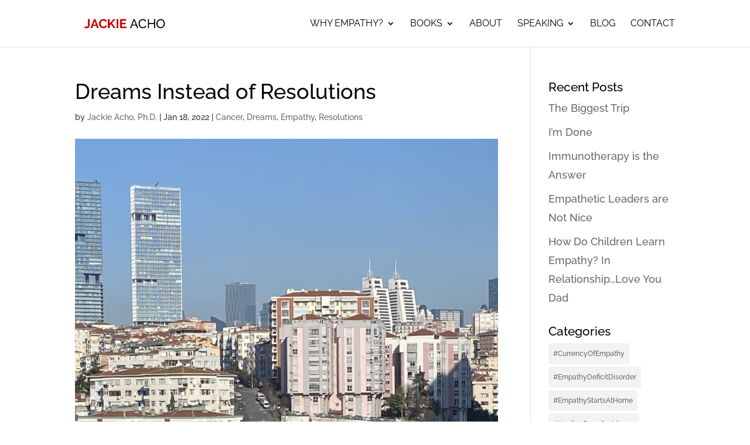

--- FILE ---
content_type: text/html; charset=UTF-8
request_url: https://jackieacho.com/dreams-instead-of-resolutions/
body_size: 44214
content:
<!DOCTYPE html>
<html lang="en">
<head>
	<meta charset="UTF-8" />
<meta http-equiv="X-UA-Compatible" content="IE=edge">
	<link rel="pingback" href="https://jackieacho.com/xmlrpc.php" />

	<script type="text/javascript">
		document.documentElement.className = 'js';
	</script>

	
<!-- Author Meta Tags by Molongui Authorship, visit: https://wordpress.org/plugins/molongui-authorship/ -->
<meta name="author" content="Jackie Acho, Ph.D.">
<!-- /Molongui Authorship -->

<link rel="preconnect" href="https://fonts.gstatic.com" crossorigin /><style id="et-builder-googlefonts-cached-inline">/* Original: https://fonts.googleapis.com/css?family=Raleway:100,200,300,regular,500,600,700,800,900,100italic,200italic,300italic,italic,500italic,600italic,700italic,800italic,900italic&#038;subset=latin,latin-ext&#038;display=swap *//* User Agent: Mozilla/5.0 (Unknown; Linux x86_64) AppleWebKit/538.1 (KHTML, like Gecko) Safari/538.1 Daum/4.1 */@font-face {font-family: 'Raleway';font-style: italic;font-weight: 100;font-display: swap;src: url(https://fonts.gstatic.com/s/raleway/v37/1Pt_g8zYS_SKggPNyCgSQamb1W0lwk4S4WjNDr0fJQ.ttf) format('truetype');}@font-face {font-family: 'Raleway';font-style: italic;font-weight: 200;font-display: swap;src: url(https://fonts.gstatic.com/s/raleway/v37/1Pt_g8zYS_SKggPNyCgSQamb1W0lwk4S4ejMDr0fJQ.ttf) format('truetype');}@font-face {font-family: 'Raleway';font-style: italic;font-weight: 300;font-display: swap;src: url(https://fonts.gstatic.com/s/raleway/v37/1Pt_g8zYS_SKggPNyCgSQamb1W0lwk4S4TbMDr0fJQ.ttf) format('truetype');}@font-face {font-family: 'Raleway';font-style: italic;font-weight: 400;font-display: swap;src: url(https://fonts.gstatic.com/s/raleway/v37/1Pt_g8zYS_SKggPNyCgSQamb1W0lwk4S4WjMDr0fJQ.ttf) format('truetype');}@font-face {font-family: 'Raleway';font-style: italic;font-weight: 500;font-display: swap;src: url(https://fonts.gstatic.com/s/raleway/v37/1Pt_g8zYS_SKggPNyCgSQamb1W0lwk4S4VrMDr0fJQ.ttf) format('truetype');}@font-face {font-family: 'Raleway';font-style: italic;font-weight: 600;font-display: swap;src: url(https://fonts.gstatic.com/s/raleway/v37/1Pt_g8zYS_SKggPNyCgSQamb1W0lwk4S4bbLDr0fJQ.ttf) format('truetype');}@font-face {font-family: 'Raleway';font-style: italic;font-weight: 700;font-display: swap;src: url(https://fonts.gstatic.com/s/raleway/v37/1Pt_g8zYS_SKggPNyCgSQamb1W0lwk4S4Y_LDr0fJQ.ttf) format('truetype');}@font-face {font-family: 'Raleway';font-style: italic;font-weight: 800;font-display: swap;src: url(https://fonts.gstatic.com/s/raleway/v37/1Pt_g8zYS_SKggPNyCgSQamb1W0lwk4S4ejLDr0fJQ.ttf) format('truetype');}@font-face {font-family: 'Raleway';font-style: italic;font-weight: 900;font-display: swap;src: url(https://fonts.gstatic.com/s/raleway/v37/1Pt_g8zYS_SKggPNyCgSQamb1W0lwk4S4cHLDr0fJQ.ttf) format('truetype');}@font-face {font-family: 'Raleway';font-style: normal;font-weight: 100;font-display: swap;src: url(https://fonts.gstatic.com/s/raleway/v37/1Ptxg8zYS_SKggPN4iEgvnHyvveLxVvao7CGPrQ.ttf) format('truetype');}@font-face {font-family: 'Raleway';font-style: normal;font-weight: 200;font-display: swap;src: url(https://fonts.gstatic.com/s/raleway/v37/1Ptxg8zYS_SKggPN4iEgvnHyvveLxVtaorCGPrQ.ttf) format('truetype');}@font-face {font-family: 'Raleway';font-style: normal;font-weight: 300;font-display: swap;src: url(https://fonts.gstatic.com/s/raleway/v37/1Ptxg8zYS_SKggPN4iEgvnHyvveLxVuEorCGPrQ.ttf) format('truetype');}@font-face {font-family: 'Raleway';font-style: normal;font-weight: 400;font-display: swap;src: url(https://fonts.gstatic.com/s/raleway/v37/1Ptxg8zYS_SKggPN4iEgvnHyvveLxVvaorCGPrQ.ttf) format('truetype');}@font-face {font-family: 'Raleway';font-style: normal;font-weight: 500;font-display: swap;src: url(https://fonts.gstatic.com/s/raleway/v37/1Ptxg8zYS_SKggPN4iEgvnHyvveLxVvoorCGPrQ.ttf) format('truetype');}@font-face {font-family: 'Raleway';font-style: normal;font-weight: 600;font-display: swap;src: url(https://fonts.gstatic.com/s/raleway/v37/1Ptxg8zYS_SKggPN4iEgvnHyvveLxVsEpbCGPrQ.ttf) format('truetype');}@font-face {font-family: 'Raleway';font-style: normal;font-weight: 700;font-display: swap;src: url(https://fonts.gstatic.com/s/raleway/v37/1Ptxg8zYS_SKggPN4iEgvnHyvveLxVs9pbCGPrQ.ttf) format('truetype');}@font-face {font-family: 'Raleway';font-style: normal;font-weight: 800;font-display: swap;src: url(https://fonts.gstatic.com/s/raleway/v37/1Ptxg8zYS_SKggPN4iEgvnHyvveLxVtapbCGPrQ.ttf) format('truetype');}@font-face {font-family: 'Raleway';font-style: normal;font-weight: 900;font-display: swap;src: url(https://fonts.gstatic.com/s/raleway/v37/1Ptxg8zYS_SKggPN4iEgvnHyvveLxVtzpbCGPrQ.ttf) format('truetype');}/* User Agent: Mozilla/5.0 (Windows NT 6.1; WOW64; rv:27.0) Gecko/20100101 Firefox/27.0 */@font-face {font-family: 'Raleway';font-style: italic;font-weight: 100;font-display: swap;src: url(https://fonts.gstatic.com/l/font?kit=1Pt_g8zYS_SKggPNyCgSQamb1W0lwk4S4WjNDr0fJg&skey=bf44ee29381a37b0&v=v37) format('woff');}@font-face {font-family: 'Raleway';font-style: italic;font-weight: 200;font-display: swap;src: url(https://fonts.gstatic.com/l/font?kit=1Pt_g8zYS_SKggPNyCgSQamb1W0lwk4S4ejMDr0fJg&skey=bf44ee29381a37b0&v=v37) format('woff');}@font-face {font-family: 'Raleway';font-style: italic;font-weight: 300;font-display: swap;src: url(https://fonts.gstatic.com/l/font?kit=1Pt_g8zYS_SKggPNyCgSQamb1W0lwk4S4TbMDr0fJg&skey=bf44ee29381a37b0&v=v37) format('woff');}@font-face {font-family: 'Raleway';font-style: italic;font-weight: 400;font-display: swap;src: url(https://fonts.gstatic.com/l/font?kit=1Pt_g8zYS_SKggPNyCgSQamb1W0lwk4S4WjMDr0fJg&skey=bf44ee29381a37b0&v=v37) format('woff');}@font-face {font-family: 'Raleway';font-style: italic;font-weight: 500;font-display: swap;src: url(https://fonts.gstatic.com/l/font?kit=1Pt_g8zYS_SKggPNyCgSQamb1W0lwk4S4VrMDr0fJg&skey=bf44ee29381a37b0&v=v37) format('woff');}@font-face {font-family: 'Raleway';font-style: italic;font-weight: 600;font-display: swap;src: url(https://fonts.gstatic.com/l/font?kit=1Pt_g8zYS_SKggPNyCgSQamb1W0lwk4S4bbLDr0fJg&skey=bf44ee29381a37b0&v=v37) format('woff');}@font-face {font-family: 'Raleway';font-style: italic;font-weight: 700;font-display: swap;src: url(https://fonts.gstatic.com/l/font?kit=1Pt_g8zYS_SKggPNyCgSQamb1W0lwk4S4Y_LDr0fJg&skey=bf44ee29381a37b0&v=v37) format('woff');}@font-face {font-family: 'Raleway';font-style: italic;font-weight: 800;font-display: swap;src: url(https://fonts.gstatic.com/l/font?kit=1Pt_g8zYS_SKggPNyCgSQamb1W0lwk4S4ejLDr0fJg&skey=bf44ee29381a37b0&v=v37) format('woff');}@font-face {font-family: 'Raleway';font-style: italic;font-weight: 900;font-display: swap;src: url(https://fonts.gstatic.com/l/font?kit=1Pt_g8zYS_SKggPNyCgSQamb1W0lwk4S4cHLDr0fJg&skey=bf44ee29381a37b0&v=v37) format('woff');}@font-face {font-family: 'Raleway';font-style: normal;font-weight: 100;font-display: swap;src: url(https://fonts.gstatic.com/l/font?kit=1Ptxg8zYS_SKggPN4iEgvnHyvveLxVvao7CGPrc&skey=30a27f2564731c64&v=v37) format('woff');}@font-face {font-family: 'Raleway';font-style: normal;font-weight: 200;font-display: swap;src: url(https://fonts.gstatic.com/l/font?kit=1Ptxg8zYS_SKggPN4iEgvnHyvveLxVtaorCGPrc&skey=30a27f2564731c64&v=v37) format('woff');}@font-face {font-family: 'Raleway';font-style: normal;font-weight: 300;font-display: swap;src: url(https://fonts.gstatic.com/l/font?kit=1Ptxg8zYS_SKggPN4iEgvnHyvveLxVuEorCGPrc&skey=30a27f2564731c64&v=v37) format('woff');}@font-face {font-family: 'Raleway';font-style: normal;font-weight: 400;font-display: swap;src: url(https://fonts.gstatic.com/l/font?kit=1Ptxg8zYS_SKggPN4iEgvnHyvveLxVvaorCGPrc&skey=30a27f2564731c64&v=v37) format('woff');}@font-face {font-family: 'Raleway';font-style: normal;font-weight: 500;font-display: swap;src: url(https://fonts.gstatic.com/l/font?kit=1Ptxg8zYS_SKggPN4iEgvnHyvveLxVvoorCGPrc&skey=30a27f2564731c64&v=v37) format('woff');}@font-face {font-family: 'Raleway';font-style: normal;font-weight: 600;font-display: swap;src: url(https://fonts.gstatic.com/l/font?kit=1Ptxg8zYS_SKggPN4iEgvnHyvveLxVsEpbCGPrc&skey=30a27f2564731c64&v=v37) format('woff');}@font-face {font-family: 'Raleway';font-style: normal;font-weight: 700;font-display: swap;src: url(https://fonts.gstatic.com/l/font?kit=1Ptxg8zYS_SKggPN4iEgvnHyvveLxVs9pbCGPrc&skey=30a27f2564731c64&v=v37) format('woff');}@font-face {font-family: 'Raleway';font-style: normal;font-weight: 800;font-display: swap;src: url(https://fonts.gstatic.com/l/font?kit=1Ptxg8zYS_SKggPN4iEgvnHyvveLxVtapbCGPrc&skey=30a27f2564731c64&v=v37) format('woff');}@font-face {font-family: 'Raleway';font-style: normal;font-weight: 900;font-display: swap;src: url(https://fonts.gstatic.com/l/font?kit=1Ptxg8zYS_SKggPN4iEgvnHyvveLxVtzpbCGPrc&skey=30a27f2564731c64&v=v37) format('woff');}/* User Agent: Mozilla/5.0 (Windows NT 6.3; rv:39.0) Gecko/20100101 Firefox/39.0 */@font-face {font-family: 'Raleway';font-style: italic;font-weight: 100;font-display: swap;src: url(https://fonts.gstatic.com/s/raleway/v37/1Pt_g8zYS_SKggPNyCgSQamb1W0lwk4S4WjNDr0fIA.woff2) format('woff2');}@font-face {font-family: 'Raleway';font-style: italic;font-weight: 200;font-display: swap;src: url(https://fonts.gstatic.com/s/raleway/v37/1Pt_g8zYS_SKggPNyCgSQamb1W0lwk4S4ejMDr0fIA.woff2) format('woff2');}@font-face {font-family: 'Raleway';font-style: italic;font-weight: 300;font-display: swap;src: url(https://fonts.gstatic.com/s/raleway/v37/1Pt_g8zYS_SKggPNyCgSQamb1W0lwk4S4TbMDr0fIA.woff2) format('woff2');}@font-face {font-family: 'Raleway';font-style: italic;font-weight: 400;font-display: swap;src: url(https://fonts.gstatic.com/s/raleway/v37/1Pt_g8zYS_SKggPNyCgSQamb1W0lwk4S4WjMDr0fIA.woff2) format('woff2');}@font-face {font-family: 'Raleway';font-style: italic;font-weight: 500;font-display: swap;src: url(https://fonts.gstatic.com/s/raleway/v37/1Pt_g8zYS_SKggPNyCgSQamb1W0lwk4S4VrMDr0fIA.woff2) format('woff2');}@font-face {font-family: 'Raleway';font-style: italic;font-weight: 600;font-display: swap;src: url(https://fonts.gstatic.com/s/raleway/v37/1Pt_g8zYS_SKggPNyCgSQamb1W0lwk4S4bbLDr0fIA.woff2) format('woff2');}@font-face {font-family: 'Raleway';font-style: italic;font-weight: 700;font-display: swap;src: url(https://fonts.gstatic.com/s/raleway/v37/1Pt_g8zYS_SKggPNyCgSQamb1W0lwk4S4Y_LDr0fIA.woff2) format('woff2');}@font-face {font-family: 'Raleway';font-style: italic;font-weight: 800;font-display: swap;src: url(https://fonts.gstatic.com/s/raleway/v37/1Pt_g8zYS_SKggPNyCgSQamb1W0lwk4S4ejLDr0fIA.woff2) format('woff2');}@font-face {font-family: 'Raleway';font-style: italic;font-weight: 900;font-display: swap;src: url(https://fonts.gstatic.com/s/raleway/v37/1Pt_g8zYS_SKggPNyCgSQamb1W0lwk4S4cHLDr0fIA.woff2) format('woff2');}@font-face {font-family: 'Raleway';font-style: normal;font-weight: 100;font-display: swap;src: url(https://fonts.gstatic.com/s/raleway/v37/1Ptxg8zYS_SKggPN4iEgvnHyvveLxVvao7CGPrE.woff2) format('woff2');}@font-face {font-family: 'Raleway';font-style: normal;font-weight: 200;font-display: swap;src: url(https://fonts.gstatic.com/s/raleway/v37/1Ptxg8zYS_SKggPN4iEgvnHyvveLxVtaorCGPrE.woff2) format('woff2');}@font-face {font-family: 'Raleway';font-style: normal;font-weight: 300;font-display: swap;src: url(https://fonts.gstatic.com/s/raleway/v37/1Ptxg8zYS_SKggPN4iEgvnHyvveLxVuEorCGPrE.woff2) format('woff2');}@font-face {font-family: 'Raleway';font-style: normal;font-weight: 400;font-display: swap;src: url(https://fonts.gstatic.com/s/raleway/v37/1Ptxg8zYS_SKggPN4iEgvnHyvveLxVvaorCGPrE.woff2) format('woff2');}@font-face {font-family: 'Raleway';font-style: normal;font-weight: 500;font-display: swap;src: url(https://fonts.gstatic.com/s/raleway/v37/1Ptxg8zYS_SKggPN4iEgvnHyvveLxVvoorCGPrE.woff2) format('woff2');}@font-face {font-family: 'Raleway';font-style: normal;font-weight: 600;font-display: swap;src: url(https://fonts.gstatic.com/s/raleway/v37/1Ptxg8zYS_SKggPN4iEgvnHyvveLxVsEpbCGPrE.woff2) format('woff2');}@font-face {font-family: 'Raleway';font-style: normal;font-weight: 700;font-display: swap;src: url(https://fonts.gstatic.com/s/raleway/v37/1Ptxg8zYS_SKggPN4iEgvnHyvveLxVs9pbCGPrE.woff2) format('woff2');}@font-face {font-family: 'Raleway';font-style: normal;font-weight: 800;font-display: swap;src: url(https://fonts.gstatic.com/s/raleway/v37/1Ptxg8zYS_SKggPN4iEgvnHyvveLxVtapbCGPrE.woff2) format('woff2');}@font-face {font-family: 'Raleway';font-style: normal;font-weight: 900;font-display: swap;src: url(https://fonts.gstatic.com/s/raleway/v37/1Ptxg8zYS_SKggPN4iEgvnHyvveLxVtzpbCGPrE.woff2) format('woff2');}</style><meta name='robots' content='index, follow, max-image-preview:large, max-snippet:-1, max-video-preview:-1' />
<script type="text/javascript">
			let jqueryParams=[],jQuery=function(r){return jqueryParams=[...jqueryParams,r],jQuery},$=function(r){return jqueryParams=[...jqueryParams,r],$};window.jQuery=jQuery,window.$=jQuery;let customHeadScripts=!1;jQuery.fn=jQuery.prototype={},$.fn=jQuery.prototype={},jQuery.noConflict=function(r){if(window.jQuery)return jQuery=window.jQuery,$=window.jQuery,customHeadScripts=!0,jQuery.noConflict},jQuery.ready=function(r){jqueryParams=[...jqueryParams,r]},$.ready=function(r){jqueryParams=[...jqueryParams,r]},jQuery.load=function(r){jqueryParams=[...jqueryParams,r]},$.load=function(r){jqueryParams=[...jqueryParams,r]},jQuery.fn.ready=function(r){jqueryParams=[...jqueryParams,r]},$.fn.ready=function(r){jqueryParams=[...jqueryParams,r]};</script>
	<!-- This site is optimized with the Yoast SEO plugin v20.4 - https://yoast.com/wordpress/plugins/seo/ -->
	<title>Dreams Instead of Resolutions - Jackie Acho</title>
	<link rel="canonical" href="https://jackieacho.com/dreams-instead-of-resolutions/" />
	<meta property="og:locale" content="en_US" />
	<meta property="og:type" content="article" />
	<meta property="og:title" content="Dreams Instead of Resolutions - Jackie Acho" />
	<meta property="og:description" content="View of hilly Istanbul from our kitchen window &nbsp; “it&#8217;s a low low road You&#8217;ve gotta roll down Before you find your way, my friend And it&#8217;s a high, high hill You&#8217;ve gotta climb up Before you get to the top again” &#8211;Grace Potter and Mark Batson, from Grace Potter and the Nocturnals’ Low Road [&hellip;]" />
	<meta property="og:url" content="https://jackieacho.com/dreams-instead-of-resolutions/" />
	<meta property="og:site_name" content="Jackie Acho" />
	<meta property="article:published_time" content="2022-01-18T10:39:42+00:00" />
	<meta property="article:modified_time" content="2024-05-02T14:51:04+00:00" />
	<meta property="og:image" content="https://jackieacho.com/wp-content/uploads/2022/01/IMG_3380-scaled.jpg" />
	<meta property="og:image:width" content="1920" />
	<meta property="og:image:height" content="2560" />
	<meta property="og:image:type" content="image/jpeg" />
	<meta name="author" content="Jackie Acho, Ph.D." />
	<meta name="twitter:card" content="summary_large_image" />
	<meta name="twitter:creator" content="@jackieacho" />
	<meta name="twitter:site" content="@jackieacho" />
	<meta name="twitter:label1" content="Written by" />
	<meta name="twitter:data1" content="Jackie Acho, Ph.D." />
	<meta name="twitter:label2" content="Est. reading time" />
	<meta name="twitter:data2" content="5 minutes" />
	<script type="application/ld+json" class="yoast-schema-graph">{"@context":"https://schema.org","@graph":[{"@type":"Article","@id":"https://jackieacho.com/dreams-instead-of-resolutions/#article","isPartOf":{"@id":"https://jackieacho.com/dreams-instead-of-resolutions/"},"author":{"name":"Jackie Acho, Ph.D.","@id":"https://jackieacho.com/#/schema/person/389a3c1acf0a9dc39300c99662f27665"},"headline":"Dreams Instead of Resolutions","datePublished":"2022-01-18T10:39:42+00:00","dateModified":"2024-05-02T14:51:04+00:00","mainEntityOfPage":{"@id":"https://jackieacho.com/dreams-instead-of-resolutions/"},"wordCount":1095,"publisher":{"@id":"https://jackieacho.com/#/schema/person/389a3c1acf0a9dc39300c99662f27665"},"image":{"@id":"https://jackieacho.com/dreams-instead-of-resolutions/#primaryimage"},"thumbnailUrl":"https://jackieacho.com/wp-content/uploads/2022/01/IMG_3380-scaled.jpg","keywords":["#Empathy","Cancer","Dreams","Ovarian Cancer","Resolutions"],"articleSection":["Cancer","Dreams","Empathy","Resolutions"],"inLanguage":"en"},{"@type":"WebPage","@id":"https://jackieacho.com/dreams-instead-of-resolutions/","url":"https://jackieacho.com/dreams-instead-of-resolutions/","name":"Dreams Instead of Resolutions - Jackie Acho","isPartOf":{"@id":"https://jackieacho.com/#website"},"primaryImageOfPage":{"@id":"https://jackieacho.com/dreams-instead-of-resolutions/#primaryimage"},"image":{"@id":"https://jackieacho.com/dreams-instead-of-resolutions/#primaryimage"},"thumbnailUrl":"https://jackieacho.com/wp-content/uploads/2022/01/IMG_3380-scaled.jpg","datePublished":"2022-01-18T10:39:42+00:00","dateModified":"2024-05-02T14:51:04+00:00","breadcrumb":{"@id":"https://jackieacho.com/dreams-instead-of-resolutions/#breadcrumb"},"inLanguage":"en","potentialAction":[{"@type":"ReadAction","target":["https://jackieacho.com/dreams-instead-of-resolutions/"]}]},{"@type":"ImageObject","inLanguage":"en","@id":"https://jackieacho.com/dreams-instead-of-resolutions/#primaryimage","url":"https://jackieacho.com/wp-content/uploads/2022/01/IMG_3380-scaled.jpg","contentUrl":"https://jackieacho.com/wp-content/uploads/2022/01/IMG_3380-scaled.jpg","width":1920,"height":2560,"caption":"hilly, sunny Istanbul from kitchen window"},{"@type":"BreadcrumbList","@id":"https://jackieacho.com/dreams-instead-of-resolutions/#breadcrumb","itemListElement":[{"@type":"ListItem","position":1,"name":"Home","item":"https://jackieacho.com/"},{"@type":"ListItem","position":2,"name":"Dreams Instead of Resolutions"}]},{"@type":"WebSite","@id":"https://jackieacho.com/#website","url":"https://jackieacho.com/","name":"Jackie Acho","description":"The Currency of Empathy | An Antidote to Our Empathy Deficit Disorder","publisher":{"@id":"https://jackieacho.com/#/schema/person/389a3c1acf0a9dc39300c99662f27665"},"potentialAction":[{"@type":"SearchAction","target":{"@type":"EntryPoint","urlTemplate":"https://jackieacho.com/?s={search_term_string}"},"query-input":"required name=search_term_string"}],"inLanguage":"en"},{"@type":["Person","Organization"],"@id":"https://jackieacho.com/#/schema/person/389a3c1acf0a9dc39300c99662f27665","name":"Jackie Acho, Ph.D.","image":{"@type":"ImageObject","inLanguage":"en","@id":"https://jackieacho.com/#/schema/person/image/","url":"https://www.jackieacho.com/wp-content/uploads/2019/05/read-jackies-blog-square.jpg","contentUrl":"https://www.jackieacho.com/wp-content/uploads/2019/05/read-jackies-blog-square.jpg","width":300,"height":300,"caption":"Jackie Acho, Ph.D."},"logo":{"@id":"https://jackieacho.com/#/schema/person/image/"},"sameAs":["http://www.sublimecreations.com"]}]}</script>
	<!-- / Yoast SEO plugin. -->


<link rel='dns-prefetch' href='//platform-api.sharethis.com' />
<link rel="alternate" type="application/rss+xml" title="Jackie Acho &raquo; Feed" href="https://jackieacho.com/feed/" />
<link rel="alternate" type="application/rss+xml" title="Jackie Acho &raquo; Comments Feed" href="https://jackieacho.com/comments/feed/" />
<link rel="alternate" type="application/rss+xml" title="Jackie Acho &raquo; Dreams Instead of Resolutions Comments Feed" href="https://jackieacho.com/dreams-instead-of-resolutions/feed/" />
<meta content="Jackie Acho v.3.0.34" name="generator"/><link rel='stylesheet' id='wp-block-library-css' href='https://jackieacho.com/wp-includes/css/dist/block-library/style.min.css?ver=6.2.8' type='text/css' media='all' />
<style id='wp-block-library-theme-inline-css' type='text/css'>
.wp-block-audio figcaption{color:#555;font-size:13px;text-align:center}.is-dark-theme .wp-block-audio figcaption{color:hsla(0,0%,100%,.65)}.wp-block-audio{margin:0 0 1em}.wp-block-code{border:1px solid #ccc;border-radius:4px;font-family:Menlo,Consolas,monaco,monospace;padding:.8em 1em}.wp-block-embed figcaption{color:#555;font-size:13px;text-align:center}.is-dark-theme .wp-block-embed figcaption{color:hsla(0,0%,100%,.65)}.wp-block-embed{margin:0 0 1em}.blocks-gallery-caption{color:#555;font-size:13px;text-align:center}.is-dark-theme .blocks-gallery-caption{color:hsla(0,0%,100%,.65)}.wp-block-image figcaption{color:#555;font-size:13px;text-align:center}.is-dark-theme .wp-block-image figcaption{color:hsla(0,0%,100%,.65)}.wp-block-image{margin:0 0 1em}.wp-block-pullquote{border-bottom:4px solid;border-top:4px solid;color:currentColor;margin-bottom:1.75em}.wp-block-pullquote cite,.wp-block-pullquote footer,.wp-block-pullquote__citation{color:currentColor;font-size:.8125em;font-style:normal;text-transform:uppercase}.wp-block-quote{border-left:.25em solid;margin:0 0 1.75em;padding-left:1em}.wp-block-quote cite,.wp-block-quote footer{color:currentColor;font-size:.8125em;font-style:normal;position:relative}.wp-block-quote.has-text-align-right{border-left:none;border-right:.25em solid;padding-left:0;padding-right:1em}.wp-block-quote.has-text-align-center{border:none;padding-left:0}.wp-block-quote.is-large,.wp-block-quote.is-style-large,.wp-block-quote.is-style-plain{border:none}.wp-block-search .wp-block-search__label{font-weight:700}.wp-block-search__button{border:1px solid #ccc;padding:.375em .625em}:where(.wp-block-group.has-background){padding:1.25em 2.375em}.wp-block-separator.has-css-opacity{opacity:.4}.wp-block-separator{border:none;border-bottom:2px solid;margin-left:auto;margin-right:auto}.wp-block-separator.has-alpha-channel-opacity{opacity:1}.wp-block-separator:not(.is-style-wide):not(.is-style-dots){width:100px}.wp-block-separator.has-background:not(.is-style-dots){border-bottom:none;height:1px}.wp-block-separator.has-background:not(.is-style-wide):not(.is-style-dots){height:2px}.wp-block-table{margin:0 0 1em}.wp-block-table td,.wp-block-table th{word-break:normal}.wp-block-table figcaption{color:#555;font-size:13px;text-align:center}.is-dark-theme .wp-block-table figcaption{color:hsla(0,0%,100%,.65)}.wp-block-video figcaption{color:#555;font-size:13px;text-align:center}.is-dark-theme .wp-block-video figcaption{color:hsla(0,0%,100%,.65)}.wp-block-video{margin:0 0 1em}.wp-block-template-part.has-background{margin-bottom:0;margin-top:0;padding:1.25em 2.375em}
</style>
<style id='global-styles-inline-css' type='text/css'>
body{--wp--preset--color--black: #000000;--wp--preset--color--cyan-bluish-gray: #abb8c3;--wp--preset--color--white: #ffffff;--wp--preset--color--pale-pink: #f78da7;--wp--preset--color--vivid-red: #cf2e2e;--wp--preset--color--luminous-vivid-orange: #ff6900;--wp--preset--color--luminous-vivid-amber: #fcb900;--wp--preset--color--light-green-cyan: #7bdcb5;--wp--preset--color--vivid-green-cyan: #00d084;--wp--preset--color--pale-cyan-blue: #8ed1fc;--wp--preset--color--vivid-cyan-blue: #0693e3;--wp--preset--color--vivid-purple: #9b51e0;--wp--preset--gradient--vivid-cyan-blue-to-vivid-purple: linear-gradient(135deg,rgba(6,147,227,1) 0%,rgb(155,81,224) 100%);--wp--preset--gradient--light-green-cyan-to-vivid-green-cyan: linear-gradient(135deg,rgb(122,220,180) 0%,rgb(0,208,130) 100%);--wp--preset--gradient--luminous-vivid-amber-to-luminous-vivid-orange: linear-gradient(135deg,rgba(252,185,0,1) 0%,rgba(255,105,0,1) 100%);--wp--preset--gradient--luminous-vivid-orange-to-vivid-red: linear-gradient(135deg,rgba(255,105,0,1) 0%,rgb(207,46,46) 100%);--wp--preset--gradient--very-light-gray-to-cyan-bluish-gray: linear-gradient(135deg,rgb(238,238,238) 0%,rgb(169,184,195) 100%);--wp--preset--gradient--cool-to-warm-spectrum: linear-gradient(135deg,rgb(74,234,220) 0%,rgb(151,120,209) 20%,rgb(207,42,186) 40%,rgb(238,44,130) 60%,rgb(251,105,98) 80%,rgb(254,248,76) 100%);--wp--preset--gradient--blush-light-purple: linear-gradient(135deg,rgb(255,206,236) 0%,rgb(152,150,240) 100%);--wp--preset--gradient--blush-bordeaux: linear-gradient(135deg,rgb(254,205,165) 0%,rgb(254,45,45) 50%,rgb(107,0,62) 100%);--wp--preset--gradient--luminous-dusk: linear-gradient(135deg,rgb(255,203,112) 0%,rgb(199,81,192) 50%,rgb(65,88,208) 100%);--wp--preset--gradient--pale-ocean: linear-gradient(135deg,rgb(255,245,203) 0%,rgb(182,227,212) 50%,rgb(51,167,181) 100%);--wp--preset--gradient--electric-grass: linear-gradient(135deg,rgb(202,248,128) 0%,rgb(113,206,126) 100%);--wp--preset--gradient--midnight: linear-gradient(135deg,rgb(2,3,129) 0%,rgb(40,116,252) 100%);--wp--preset--duotone--dark-grayscale: url('#wp-duotone-dark-grayscale');--wp--preset--duotone--grayscale: url('#wp-duotone-grayscale');--wp--preset--duotone--purple-yellow: url('#wp-duotone-purple-yellow');--wp--preset--duotone--blue-red: url('#wp-duotone-blue-red');--wp--preset--duotone--midnight: url('#wp-duotone-midnight');--wp--preset--duotone--magenta-yellow: url('#wp-duotone-magenta-yellow');--wp--preset--duotone--purple-green: url('#wp-duotone-purple-green');--wp--preset--duotone--blue-orange: url('#wp-duotone-blue-orange');--wp--preset--font-size--small: 13px;--wp--preset--font-size--medium: 20px;--wp--preset--font-size--large: 36px;--wp--preset--font-size--x-large: 42px;--wp--preset--spacing--20: 0.44rem;--wp--preset--spacing--30: 0.67rem;--wp--preset--spacing--40: 1rem;--wp--preset--spacing--50: 1.5rem;--wp--preset--spacing--60: 2.25rem;--wp--preset--spacing--70: 3.38rem;--wp--preset--spacing--80: 5.06rem;--wp--preset--shadow--natural: 6px 6px 9px rgba(0, 0, 0, 0.2);--wp--preset--shadow--deep: 12px 12px 50px rgba(0, 0, 0, 0.4);--wp--preset--shadow--sharp: 6px 6px 0px rgba(0, 0, 0, 0.2);--wp--preset--shadow--outlined: 6px 6px 0px -3px rgba(255, 255, 255, 1), 6px 6px rgba(0, 0, 0, 1);--wp--preset--shadow--crisp: 6px 6px 0px rgba(0, 0, 0, 1);}body { margin: 0;--wp--style--global--content-size: 823px;--wp--style--global--wide-size: 1080px; }.wp-site-blocks > .alignleft { float: left; margin-right: 2em; }.wp-site-blocks > .alignright { float: right; margin-left: 2em; }.wp-site-blocks > .aligncenter { justify-content: center; margin-left: auto; margin-right: auto; }:where(.is-layout-flex){gap: 0.5em;}body .is-layout-flow > .alignleft{float: left;margin-inline-start: 0;margin-inline-end: 2em;}body .is-layout-flow > .alignright{float: right;margin-inline-start: 2em;margin-inline-end: 0;}body .is-layout-flow > .aligncenter{margin-left: auto !important;margin-right: auto !important;}body .is-layout-constrained > .alignleft{float: left;margin-inline-start: 0;margin-inline-end: 2em;}body .is-layout-constrained > .alignright{float: right;margin-inline-start: 2em;margin-inline-end: 0;}body .is-layout-constrained > .aligncenter{margin-left: auto !important;margin-right: auto !important;}body .is-layout-constrained > :where(:not(.alignleft):not(.alignright):not(.alignfull)){max-width: var(--wp--style--global--content-size);margin-left: auto !important;margin-right: auto !important;}body .is-layout-constrained > .alignwide{max-width: var(--wp--style--global--wide-size);}body .is-layout-flex{display: flex;}body .is-layout-flex{flex-wrap: wrap;align-items: center;}body .is-layout-flex > *{margin: 0;}body{padding-top: 0px;padding-right: 0px;padding-bottom: 0px;padding-left: 0px;}a:where(:not(.wp-element-button)){text-decoration: underline;}.wp-element-button, .wp-block-button__link{background-color: #32373c;border-width: 0;color: #fff;font-family: inherit;font-size: inherit;line-height: inherit;padding: calc(0.667em + 2px) calc(1.333em + 2px);text-decoration: none;}.has-black-color{color: var(--wp--preset--color--black) !important;}.has-cyan-bluish-gray-color{color: var(--wp--preset--color--cyan-bluish-gray) !important;}.has-white-color{color: var(--wp--preset--color--white) !important;}.has-pale-pink-color{color: var(--wp--preset--color--pale-pink) !important;}.has-vivid-red-color{color: var(--wp--preset--color--vivid-red) !important;}.has-luminous-vivid-orange-color{color: var(--wp--preset--color--luminous-vivid-orange) !important;}.has-luminous-vivid-amber-color{color: var(--wp--preset--color--luminous-vivid-amber) !important;}.has-light-green-cyan-color{color: var(--wp--preset--color--light-green-cyan) !important;}.has-vivid-green-cyan-color{color: var(--wp--preset--color--vivid-green-cyan) !important;}.has-pale-cyan-blue-color{color: var(--wp--preset--color--pale-cyan-blue) !important;}.has-vivid-cyan-blue-color{color: var(--wp--preset--color--vivid-cyan-blue) !important;}.has-vivid-purple-color{color: var(--wp--preset--color--vivid-purple) !important;}.has-black-background-color{background-color: var(--wp--preset--color--black) !important;}.has-cyan-bluish-gray-background-color{background-color: var(--wp--preset--color--cyan-bluish-gray) !important;}.has-white-background-color{background-color: var(--wp--preset--color--white) !important;}.has-pale-pink-background-color{background-color: var(--wp--preset--color--pale-pink) !important;}.has-vivid-red-background-color{background-color: var(--wp--preset--color--vivid-red) !important;}.has-luminous-vivid-orange-background-color{background-color: var(--wp--preset--color--luminous-vivid-orange) !important;}.has-luminous-vivid-amber-background-color{background-color: var(--wp--preset--color--luminous-vivid-amber) !important;}.has-light-green-cyan-background-color{background-color: var(--wp--preset--color--light-green-cyan) !important;}.has-vivid-green-cyan-background-color{background-color: var(--wp--preset--color--vivid-green-cyan) !important;}.has-pale-cyan-blue-background-color{background-color: var(--wp--preset--color--pale-cyan-blue) !important;}.has-vivid-cyan-blue-background-color{background-color: var(--wp--preset--color--vivid-cyan-blue) !important;}.has-vivid-purple-background-color{background-color: var(--wp--preset--color--vivid-purple) !important;}.has-black-border-color{border-color: var(--wp--preset--color--black) !important;}.has-cyan-bluish-gray-border-color{border-color: var(--wp--preset--color--cyan-bluish-gray) !important;}.has-white-border-color{border-color: var(--wp--preset--color--white) !important;}.has-pale-pink-border-color{border-color: var(--wp--preset--color--pale-pink) !important;}.has-vivid-red-border-color{border-color: var(--wp--preset--color--vivid-red) !important;}.has-luminous-vivid-orange-border-color{border-color: var(--wp--preset--color--luminous-vivid-orange) !important;}.has-luminous-vivid-amber-border-color{border-color: var(--wp--preset--color--luminous-vivid-amber) !important;}.has-light-green-cyan-border-color{border-color: var(--wp--preset--color--light-green-cyan) !important;}.has-vivid-green-cyan-border-color{border-color: var(--wp--preset--color--vivid-green-cyan) !important;}.has-pale-cyan-blue-border-color{border-color: var(--wp--preset--color--pale-cyan-blue) !important;}.has-vivid-cyan-blue-border-color{border-color: var(--wp--preset--color--vivid-cyan-blue) !important;}.has-vivid-purple-border-color{border-color: var(--wp--preset--color--vivid-purple) !important;}.has-vivid-cyan-blue-to-vivid-purple-gradient-background{background: var(--wp--preset--gradient--vivid-cyan-blue-to-vivid-purple) !important;}.has-light-green-cyan-to-vivid-green-cyan-gradient-background{background: var(--wp--preset--gradient--light-green-cyan-to-vivid-green-cyan) !important;}.has-luminous-vivid-amber-to-luminous-vivid-orange-gradient-background{background: var(--wp--preset--gradient--luminous-vivid-amber-to-luminous-vivid-orange) !important;}.has-luminous-vivid-orange-to-vivid-red-gradient-background{background: var(--wp--preset--gradient--luminous-vivid-orange-to-vivid-red) !important;}.has-very-light-gray-to-cyan-bluish-gray-gradient-background{background: var(--wp--preset--gradient--very-light-gray-to-cyan-bluish-gray) !important;}.has-cool-to-warm-spectrum-gradient-background{background: var(--wp--preset--gradient--cool-to-warm-spectrum) !important;}.has-blush-light-purple-gradient-background{background: var(--wp--preset--gradient--blush-light-purple) !important;}.has-blush-bordeaux-gradient-background{background: var(--wp--preset--gradient--blush-bordeaux) !important;}.has-luminous-dusk-gradient-background{background: var(--wp--preset--gradient--luminous-dusk) !important;}.has-pale-ocean-gradient-background{background: var(--wp--preset--gradient--pale-ocean) !important;}.has-electric-grass-gradient-background{background: var(--wp--preset--gradient--electric-grass) !important;}.has-midnight-gradient-background{background: var(--wp--preset--gradient--midnight) !important;}.has-small-font-size{font-size: var(--wp--preset--font-size--small) !important;}.has-medium-font-size{font-size: var(--wp--preset--font-size--medium) !important;}.has-large-font-size{font-size: var(--wp--preset--font-size--large) !important;}.has-x-large-font-size{font-size: var(--wp--preset--font-size--x-large) !important;}
.wp-block-navigation a:where(:not(.wp-element-button)){color: inherit;}
:where(.wp-block-columns.is-layout-flex){gap: 2em;}
.wp-block-pullquote{font-size: 1.5em;line-height: 1.6;}
</style>
<link rel='stylesheet' id='wtfdivi-user-css-css' href='https://jackieacho.com/wp-content/uploads/wtfdivi/wp_head.css?ver=1552490308' type='text/css' media='all' />
<link rel='stylesheet' id='divi-fontawesome-gtm-css' href='https://jackieacho.com/wp-content/plugins/divi-fontawesome-gtm/vendor/font-awesome-4.7.0/css/font-awesome.min.css?ver=1.4.7' type='text/css' media='all' />
<link rel='stylesheet' id='divi-fontawesome-gtm-custom-css' href='https://jackieacho.com/wp-content/plugins/divi-fontawesome-gtm/assets/divi-fontawesome-gtm.css?ver=1.4.7' type='text/css' media='all' />
<style id='divi-style-parent-inline-inline-css' type='text/css'>
/*!
Theme Name: Divi
Theme URI: http://www.elegantthemes.com/gallery/divi/
Version: 4.20.4
Description: Smart. Flexible. Beautiful. Divi is the most powerful theme in our collection.
Author: Elegant Themes
Author URI: http://www.elegantthemes.com
License: GNU General Public License v2
License URI: http://www.gnu.org/licenses/gpl-2.0.html
*/

a,abbr,acronym,address,applet,b,big,blockquote,body,center,cite,code,dd,del,dfn,div,dl,dt,em,fieldset,font,form,h1,h2,h3,h4,h5,h6,html,i,iframe,img,ins,kbd,label,legend,li,object,ol,p,pre,q,s,samp,small,span,strike,strong,sub,sup,tt,u,ul,var{margin:0;padding:0;border:0;outline:0;font-size:100%;-ms-text-size-adjust:100%;-webkit-text-size-adjust:100%;vertical-align:baseline;background:transparent}body{line-height:1}ol,ul{list-style:none}blockquote,q{quotes:none}blockquote:after,blockquote:before,q:after,q:before{content:"";content:none}blockquote{margin:20px 0 30px;border-left:5px solid;padding-left:20px}:focus{outline:0}del{text-decoration:line-through}pre{overflow:auto;padding:10px}figure{margin:0}table{border-collapse:collapse;border-spacing:0}article,aside,footer,header,hgroup,nav,section{display:block}body{font-family:Open Sans,Arial,sans-serif;font-size:14px;color:#666;background-color:#fff;line-height:1.7em;font-weight:500;-webkit-font-smoothing:antialiased;-moz-osx-font-smoothing:grayscale}body.page-template-page-template-blank-php #page-container{padding-top:0!important}body.et_cover_background{background-size:cover!important;background-position:top!important;background-repeat:no-repeat!important;background-attachment:fixed}a{color:#2ea3f2}a,a:hover{text-decoration:none}p{padding-bottom:1em}p:not(.has-background):last-of-type{padding-bottom:0}p.et_normal_padding{padding-bottom:1em}strong{font-weight:700}cite,em,i{font-style:italic}code,pre{font-family:Courier New,monospace;margin-bottom:10px}ins{text-decoration:none}sub,sup{height:0;line-height:1;position:relative;vertical-align:baseline}sup{bottom:.8em}sub{top:.3em}dl{margin:0 0 1.5em}dl dt{font-weight:700}dd{margin-left:1.5em}blockquote p{padding-bottom:0}embed,iframe,object,video{max-width:100%}h1,h2,h3,h4,h5,h6{color:#333;padding-bottom:10px;line-height:1em;font-weight:500}h1 a,h2 a,h3 a,h4 a,h5 a,h6 a{color:inherit}h1{font-size:30px}h2{font-size:26px}h3{font-size:22px}h4{font-size:18px}h5{font-size:16px}h6{font-size:14px}input{-webkit-appearance:none}input[type=checkbox]{-webkit-appearance:checkbox}input[type=radio]{-webkit-appearance:radio}input.text,input.title,input[type=email],input[type=password],input[type=tel],input[type=text],select,textarea{background-color:#fff;border:1px solid #bbb;padding:2px;color:#4e4e4e}input.text:focus,input.title:focus,input[type=text]:focus,select:focus,textarea:focus{border-color:#2d3940;color:#3e3e3e}input.text,input.title,input[type=text],select,textarea{margin:0}textarea{padding:4px}button,input,select,textarea{font-family:inherit}img{max-width:100%;height:auto}.clear{clear:both}br.clear{margin:0;padding:0}.pagination{clear:both}#et_search_icon:hover,.et-social-icon a:hover,.et_password_protected_form .et_submit_button,.form-submit .et_pb_buttontton.alt.disabled,.nav-single a,.posted_in a{color:#2ea3f2}.et-search-form,blockquote{border-color:#2ea3f2}#main-content{background-color:#fff}.container{width:80%;max-width:1080px;margin:auto;position:relative}body:not(.et-tb) #main-content .container,body:not(.et-tb-has-header) #main-content .container{padding-top:58px}.et_full_width_page #main-content .container:before{display:none}.main_title{margin-bottom:20px}.et_password_protected_form .et_submit_button:hover,.form-submit .et_pb_button:hover{background:rgba(0,0,0,.05)}.et_button_icon_visible .et_pb_button{padding-right:2em;padding-left:.7em}.et_button_icon_visible .et_pb_button:after{opacity:1;margin-left:0}.et_button_left .et_pb_button:hover:after{left:.15em}.et_button_left .et_pb_button:after{margin-left:0;left:1em}.et_button_icon_visible.et_button_left .et_pb_button,.et_button_left .et_pb_button:hover,.et_button_left .et_pb_module .et_pb_button:hover{padding-left:2em;padding-right:.7em}.et_button_icon_visible.et_button_left .et_pb_button:after,.et_button_left .et_pb_button:hover:after{left:.15em}.et_password_protected_form .et_submit_button:hover,.form-submit .et_pb_button:hover{padding:.3em 1em}.et_button_no_icon .et_pb_button:after{display:none}.et_button_no_icon.et_button_icon_visible.et_button_left .et_pb_button,.et_button_no_icon.et_button_left .et_pb_button:hover,.et_button_no_icon .et_pb_button,.et_button_no_icon .et_pb_button:hover{padding:.3em 1em!important}.et_button_custom_icon .et_pb_button:after{line-height:1.7em}.et_button_custom_icon.et_button_icon_visible .et_pb_button:after,.et_button_custom_icon .et_pb_button:hover:after{margin-left:.3em}#left-area .post_format-post-format-gallery .wp-block-gallery:first-of-type{padding:0;margin-bottom:-16px}.entry-content table:not(.variations){border:1px solid #eee;margin:0 0 15px;text-align:left;width:100%}.entry-content thead th,.entry-content tr th{color:#555;font-weight:700;padding:9px 24px}.entry-content tr td{border-top:1px solid #eee;padding:6px 24px}#left-area ul,.entry-content ul,.et-l--body ul,.et-l--footer ul,.et-l--header ul{list-style-type:disc;padding:0 0 23px 1em;line-height:26px}#left-area ol,.entry-content ol,.et-l--body ol,.et-l--footer ol,.et-l--header ol{list-style-type:decimal;list-style-position:inside;padding:0 0 23px;line-height:26px}#left-area ul li ul,.entry-content ul li ol{padding:2px 0 2px 20px}#left-area ol li ul,.entry-content ol li ol,.et-l--body ol li ol,.et-l--footer ol li ol,.et-l--header ol li ol{padding:2px 0 2px 35px}#left-area ul.wp-block-gallery{display:-webkit-box;display:-ms-flexbox;display:flex;-ms-flex-wrap:wrap;flex-wrap:wrap;list-style-type:none;padding:0}#left-area ul.products{padding:0!important;line-height:1.7!important;list-style:none!important}.gallery-item a{display:block}.gallery-caption,.gallery-item a{width:90%}#wpadminbar{z-index:100001}#left-area .post-meta{font-size:14px;padding-bottom:15px}#left-area .post-meta a{text-decoration:none;color:#666}#left-area .et_featured_image{padding-bottom:7px}.single .post{padding-bottom:25px}body.single .et_audio_content{margin-bottom:-6px}.nav-single a{text-decoration:none;color:#2ea3f2;font-size:14px;font-weight:400}.nav-previous{float:left}.nav-next{float:right}.et_password_protected_form p input{background-color:#eee;border:none!important;width:100%!important;border-radius:0!important;font-size:14px;color:#999!important;padding:16px!important;-webkit-box-sizing:border-box;box-sizing:border-box}.et_password_protected_form label{display:none}.et_password_protected_form .et_submit_button{font-family:inherit;display:block;float:right;margin:8px auto 0;cursor:pointer}.post-password-required p.nocomments.container{max-width:100%}.post-password-required p.nocomments.container:before{display:none}.aligncenter,div.post .new-post .aligncenter{display:block;margin-left:auto;margin-right:auto}.wp-caption{border:1px solid #ddd;text-align:center;background-color:#f3f3f3;margin-bottom:10px;max-width:96%;padding:8px}.wp-caption.alignleft{margin:0 30px 20px 0}.wp-caption.alignright{margin:0 0 20px 30px}.wp-caption img{margin:0;padding:0;border:0}.wp-caption p.wp-caption-text{font-size:12px;padding:0 4px 5px;margin:0}.alignright{float:right}.alignleft{float:left}img.alignleft{display:inline;float:left;margin-right:15px}img.alignright{display:inline;float:right;margin-left:15px}.page.et_pb_pagebuilder_layout #main-content{background-color:transparent}body #main-content .et_builder_inner_content>h1,body #main-content .et_builder_inner_content>h2,body #main-content .et_builder_inner_content>h3,body #main-content .et_builder_inner_content>h4,body #main-content .et_builder_inner_content>h5,body #main-content .et_builder_inner_content>h6{line-height:1.4em}body #main-content .et_builder_inner_content>p{line-height:1.7em}.wp-block-pullquote{margin:20px 0 30px}.wp-block-pullquote.has-background blockquote{border-left:none}.wp-block-group.has-background{padding:1.5em 1.5em .5em}@media (min-width:981px){#left-area{width:79.125%;padding-bottom:23px}#main-content .container:before{content:"";position:absolute;top:0;height:100%;width:1px;background-color:#e2e2e2}.et_full_width_page #left-area,.et_no_sidebar #left-area{float:none;width:100%!important}.et_full_width_page #left-area{padding-bottom:0}.et_no_sidebar #main-content .container:before{display:none}}@media (max-width:980px){#page-container{padding-top:80px}.et-tb #page-container,.et-tb-has-header #page-container{padding-top:0!important}#left-area,#sidebar{width:100%!important}#main-content .container:before{display:none!important}.et_full_width_page .et_gallery_item:nth-child(4n+1){clear:none}}@media print{#page-container{padding-top:0!important}}#wp-admin-bar-et-use-visual-builder a:before{font-family:ETmodules!important;content:"\e625";font-size:30px!important;width:28px;margin-top:-3px;color:#974df3!important}#wp-admin-bar-et-use-visual-builder:hover a:before{color:#fff!important}#wp-admin-bar-et-use-visual-builder:hover a,#wp-admin-bar-et-use-visual-builder a:hover{transition:background-color .5s ease;-webkit-transition:background-color .5s ease;-moz-transition:background-color .5s ease;background-color:#7e3bd0!important;color:#fff!important}* html .clearfix,:first-child+html .clearfix{zoom:1}.iphone .et_pb_section_video_bg video::-webkit-media-controls-start-playback-button{display:none!important;-webkit-appearance:none}.et_mobile_device .et_pb_section_parallax .et_pb_parallax_css{background-attachment:scroll}.et-social-facebook a.icon:before{content:"\e093"}.et-social-twitter a.icon:before{content:"\e094"}.et-social-google-plus a.icon:before{content:"\e096"}.et-social-instagram a.icon:before{content:"\e09a"}.et-social-rss a.icon:before{content:"\e09e"}.ai1ec-single-event:after{content:" ";display:table;clear:both}.evcal_event_details .evcal_evdata_cell .eventon_details_shading_bot.eventon_details_shading_bot{z-index:3}.wp-block-divi-layout{margin-bottom:1em}*{-webkit-box-sizing:border-box;box-sizing:border-box}#et-info-email:before,#et-info-phone:before,#et_search_icon:before,.comment-reply-link:after,.et-cart-info span:before,.et-pb-arrow-next:before,.et-pb-arrow-prev:before,.et-social-icon a:before,.et_audio_container .mejs-playpause-button button:before,.et_audio_container .mejs-volume-button button:before,.et_overlay:before,.et_password_protected_form .et_submit_button:after,.et_pb_button:after,.et_pb_contact_reset:after,.et_pb_contact_submit:after,.et_pb_font_icon:before,.et_pb_newsletter_button:after,.et_pb_pricing_table_button:after,.et_pb_promo_button:after,.et_pb_testimonial:before,.et_pb_toggle_title:before,.form-submit .et_pb_button:after,.mobile_menu_bar:before,a.et_pb_more_button:after{font-family:ETmodules!important;speak:none;font-style:normal;font-weight:400;-webkit-font-feature-settings:normal;font-feature-settings:normal;font-variant:normal;text-transform:none;line-height:1;-webkit-font-smoothing:antialiased;-moz-osx-font-smoothing:grayscale;text-shadow:0 0;direction:ltr}.et-pb-icon,.et_pb_custom_button_icon.et_pb_button:after,.et_pb_login .et_pb_custom_button_icon.et_pb_button:after,.et_pb_woo_custom_button_icon .button.et_pb_custom_button_icon.et_pb_button:after,.et_pb_woo_custom_button_icon .button.et_pb_custom_button_icon.et_pb_button:hover:after{content:attr(data-icon)}.et-pb-icon{font-family:ETmodules;speak:none;font-weight:400;-webkit-font-feature-settings:normal;font-feature-settings:normal;font-variant:normal;text-transform:none;line-height:1;-webkit-font-smoothing:antialiased;font-size:96px;font-style:normal;display:inline-block;-webkit-box-sizing:border-box;box-sizing:border-box;direction:ltr}#et-ajax-saving{display:none;-webkit-transition:background .3s,-webkit-box-shadow .3s;transition:background .3s,-webkit-box-shadow .3s;transition:background .3s,box-shadow .3s;transition:background .3s,box-shadow .3s,-webkit-box-shadow .3s;-webkit-box-shadow:rgba(0,139,219,.247059) 0 0 60px;box-shadow:0 0 60px rgba(0,139,219,.247059);position:fixed;top:50%;left:50%;width:50px;height:50px;background:#fff;border-radius:50px;margin:-25px 0 0 -25px;z-index:999999;text-align:center}#et-ajax-saving img{margin:9px}.et-safe-mode-indicator,.et-safe-mode-indicator:focus,.et-safe-mode-indicator:hover{-webkit-box-shadow:0 5px 10px rgba(41,196,169,.15);box-shadow:0 5px 10px rgba(41,196,169,.15);background:#29c4a9;color:#fff;font-size:14px;font-weight:600;padding:12px;line-height:16px;border-radius:3px;position:fixed;bottom:30px;right:30px;z-index:999999;text-decoration:none;font-family:Open Sans,sans-serif;-webkit-font-smoothing:antialiased;-moz-osx-font-smoothing:grayscale}.et_pb_button{font-size:20px;font-weight:500;padding:.3em 1em;line-height:1.7em!important;background-color:transparent;background-size:cover;background-position:50%;background-repeat:no-repeat;border:2px solid;border-radius:3px;-webkit-transition-duration:.2s;transition-duration:.2s;-webkit-transition-property:all!important;transition-property:all!important}.et_pb_button,.et_pb_button_inner{position:relative}.et_pb_button:hover,.et_pb_module .et_pb_button:hover{border:2px solid transparent;padding:.3em 2em .3em .7em}.et_pb_button:hover{background-color:hsla(0,0%,100%,.2)}.et_pb_bg_layout_light.et_pb_button:hover,.et_pb_bg_layout_light .et_pb_button:hover{background-color:rgba(0,0,0,.05)}.et_pb_button:after,.et_pb_button:before{font-size:32px;line-height:1em;content:"\35";opacity:0;position:absolute;margin-left:-1em;-webkit-transition:all .2s;transition:all .2s;text-transform:none;-webkit-font-feature-settings:"kern" off;font-feature-settings:"kern" off;font-variant:none;font-style:normal;font-weight:400;text-shadow:none}.et_pb_button.et_hover_enabled:hover:after,.et_pb_button.et_pb_hovered:hover:after{-webkit-transition:none!important;transition:none!important}.et_pb_button:before{display:none}.et_pb_button:hover:after{opacity:1;margin-left:0}.et_pb_column_1_3 h1,.et_pb_column_1_4 h1,.et_pb_column_1_5 h1,.et_pb_column_1_6 h1,.et_pb_column_2_5 h1{font-size:26px}.et_pb_column_1_3 h2,.et_pb_column_1_4 h2,.et_pb_column_1_5 h2,.et_pb_column_1_6 h2,.et_pb_column_2_5 h2{font-size:23px}.et_pb_column_1_3 h3,.et_pb_column_1_4 h3,.et_pb_column_1_5 h3,.et_pb_column_1_6 h3,.et_pb_column_2_5 h3{font-size:20px}.et_pb_column_1_3 h4,.et_pb_column_1_4 h4,.et_pb_column_1_5 h4,.et_pb_column_1_6 h4,.et_pb_column_2_5 h4{font-size:18px}.et_pb_column_1_3 h5,.et_pb_column_1_4 h5,.et_pb_column_1_5 h5,.et_pb_column_1_6 h5,.et_pb_column_2_5 h5{font-size:16px}.et_pb_column_1_3 h6,.et_pb_column_1_4 h6,.et_pb_column_1_5 h6,.et_pb_column_1_6 h6,.et_pb_column_2_5 h6{font-size:15px}.et_pb_bg_layout_dark,.et_pb_bg_layout_dark h1,.et_pb_bg_layout_dark h2,.et_pb_bg_layout_dark h3,.et_pb_bg_layout_dark h4,.et_pb_bg_layout_dark h5,.et_pb_bg_layout_dark h6{color:#fff!important}.et_pb_module.et_pb_text_align_left{text-align:left}.et_pb_module.et_pb_text_align_center{text-align:center}.et_pb_module.et_pb_text_align_right{text-align:right}.et_pb_module.et_pb_text_align_justified{text-align:justify}.clearfix:after{visibility:hidden;display:block;font-size:0;content:" ";clear:both;height:0}.et_pb_bg_layout_light .et_pb_more_button{color:#2ea3f2}.et_builder_inner_content{position:relative;z-index:1}header .et_builder_inner_content{z-index:2}.et_pb_css_mix_blend_mode_passthrough{mix-blend-mode:unset!important}.et_pb_image_container{margin:-20px -20px 29px}.et_pb_module_inner{position:relative}.et_hover_enabled_preview{z-index:2}.et_hover_enabled:hover{position:relative;z-index:2}.et_pb_all_tabs,.et_pb_module,.et_pb_posts_nav a,.et_pb_tab,.et_pb_with_background{position:relative;background-size:cover;background-position:50%;background-repeat:no-repeat}.et_pb_background_mask,.et_pb_background_pattern{bottom:0;left:0;position:absolute;right:0;top:0}.et_pb_background_mask{background-size:calc(100% + 2px) calc(100% + 2px);background-repeat:no-repeat;background-position:50%;overflow:hidden}.et_pb_background_pattern{background-position:0 0;background-repeat:repeat}.et_pb_with_border{position:relative;border:0 solid #333}.post-password-required .et_pb_row{padding:0;width:100%}.post-password-required .et_password_protected_form{min-height:0}body.et_pb_pagebuilder_layout.et_pb_show_title .post-password-required .et_password_protected_form h1,body:not(.et_pb_pagebuilder_layout) .post-password-required .et_password_protected_form h1{display:none}.et_pb_no_bg{padding:0!important}.et_overlay.et_pb_inline_icon:before,.et_pb_inline_icon:before{content:attr(data-icon)}.et_pb_more_button{color:inherit;text-shadow:none;text-decoration:none;display:inline-block;margin-top:20px}.et_parallax_bg_wrap{overflow:hidden;position:absolute;top:0;right:0;bottom:0;left:0}.et_parallax_bg{background-repeat:no-repeat;background-position:top;background-size:cover;position:absolute;bottom:0;left:0;width:100%;height:100%;display:block}.et_parallax_bg.et_parallax_bg__hover,.et_parallax_bg.et_parallax_bg_phone,.et_parallax_bg.et_parallax_bg_tablet,.et_parallax_gradient.et_parallax_gradient__hover,.et_parallax_gradient.et_parallax_gradient_phone,.et_parallax_gradient.et_parallax_gradient_tablet,.et_pb_section_parallax_hover:hover .et_parallax_bg:not(.et_parallax_bg__hover),.et_pb_section_parallax_hover:hover .et_parallax_gradient:not(.et_parallax_gradient__hover){display:none}.et_pb_section_parallax_hover:hover .et_parallax_bg.et_parallax_bg__hover,.et_pb_section_parallax_hover:hover .et_parallax_gradient.et_parallax_gradient__hover{display:block}.et_parallax_gradient{bottom:0;display:block;left:0;position:absolute;right:0;top:0}.et_pb_module.et_pb_section_parallax,.et_pb_posts_nav a.et_pb_section_parallax,.et_pb_tab.et_pb_section_parallax{position:relative}.et_pb_section_parallax .et_pb_parallax_css,.et_pb_slides .et_parallax_bg.et_pb_parallax_css{background-attachment:fixed}body.et-bfb .et_pb_section_parallax .et_pb_parallax_css,body.et-bfb .et_pb_slides .et_parallax_bg.et_pb_parallax_css{background-attachment:scroll;bottom:auto}.et_pb_section_parallax.et_pb_column .et_pb_module,.et_pb_section_parallax.et_pb_row .et_pb_column,.et_pb_section_parallax.et_pb_row .et_pb_module{z-index:9;position:relative}.et_pb_more_button:hover:after{opacity:1;margin-left:0}.et_pb_preload .et_pb_section_video_bg,.et_pb_preload>div{visibility:hidden}.et_pb_preload,.et_pb_section.et_pb_section_video.et_pb_preload{position:relative;background:#464646!important}.et_pb_preload:before{content:"";position:absolute;top:50%;left:50%;background:url(https://jackieacho.com/wp-content/themes/Divi/includes/builder/styles/images/preloader.gif) no-repeat;border-radius:32px;width:32px;height:32px;margin:-16px 0 0 -16px}.box-shadow-overlay{position:absolute;top:0;left:0;width:100%;height:100%;z-index:10;pointer-events:none}.et_pb_section>.box-shadow-overlay~.et_pb_row{z-index:11}body.safari .section_has_divider{will-change:transform}.et_pb_row>.box-shadow-overlay{z-index:8}.has-box-shadow-overlay{position:relative}.et_clickable{cursor:pointer}.screen-reader-text{border:0;clip:rect(1px,1px,1px,1px);-webkit-clip-path:inset(50%);clip-path:inset(50%);height:1px;margin:-1px;overflow:hidden;padding:0;position:absolute!important;width:1px;word-wrap:normal!important}.et_multi_view_hidden,.et_multi_view_hidden_image{display:none!important}@keyframes multi-view-image-fade{0%{opacity:0}10%{opacity:.1}20%{opacity:.2}30%{opacity:.3}40%{opacity:.4}50%{opacity:.5}60%{opacity:.6}70%{opacity:.7}80%{opacity:.8}90%{opacity:.9}to{opacity:1}}.et_multi_view_image__loading{visibility:hidden}.et_multi_view_image__loaded{-webkit-animation:multi-view-image-fade .5s;animation:multi-view-image-fade .5s}#et-pb-motion-effects-offset-tracker{visibility:hidden!important;opacity:0;position:absolute;top:0;left:0}.et-pb-before-scroll-animation{opacity:0}header.et-l.et-l--header:after{clear:both;display:block;content:""}.et_pb_module{-webkit-animation-timing-function:linear;animation-timing-function:linear;-webkit-animation-duration:.2s;animation-duration:.2s}@-webkit-keyframes fadeBottom{0%{opacity:0;-webkit-transform:translateY(10%);transform:translateY(10%)}to{opacity:1;-webkit-transform:translateY(0);transform:translateY(0)}}@keyframes fadeBottom{0%{opacity:0;-webkit-transform:translateY(10%);transform:translateY(10%)}to{opacity:1;-webkit-transform:translateY(0);transform:translateY(0)}}@-webkit-keyframes fadeLeft{0%{opacity:0;-webkit-transform:translateX(-10%);transform:translateX(-10%)}to{opacity:1;-webkit-transform:translateX(0);transform:translateX(0)}}@keyframes fadeLeft{0%{opacity:0;-webkit-transform:translateX(-10%);transform:translateX(-10%)}to{opacity:1;-webkit-transform:translateX(0);transform:translateX(0)}}@-webkit-keyframes fadeRight{0%{opacity:0;-webkit-transform:translateX(10%);transform:translateX(10%)}to{opacity:1;-webkit-transform:translateX(0);transform:translateX(0)}}@keyframes fadeRight{0%{opacity:0;-webkit-transform:translateX(10%);transform:translateX(10%)}to{opacity:1;-webkit-transform:translateX(0);transform:translateX(0)}}@-webkit-keyframes fadeTop{0%{opacity:0;-webkit-transform:translateY(-10%);transform:translateY(-10%)}to{opacity:1;-webkit-transform:translateX(0);transform:translateX(0)}}@keyframes fadeTop{0%{opacity:0;-webkit-transform:translateY(-10%);transform:translateY(-10%)}to{opacity:1;-webkit-transform:translateX(0);transform:translateX(0)}}@-webkit-keyframes fadeIn{0%{opacity:0}to{opacity:1}}@keyframes fadeIn{0%{opacity:0}to{opacity:1}}.et-waypoint:not(.et_pb_counters){opacity:0}@media (min-width:981px){.et_pb_section.et_section_specialty div.et_pb_row .et_pb_column .et_pb_column .et_pb_module.et-last-child,.et_pb_section.et_section_specialty div.et_pb_row .et_pb_column .et_pb_column .et_pb_module:last-child,.et_pb_section.et_section_specialty div.et_pb_row .et_pb_column .et_pb_row_inner .et_pb_column .et_pb_module.et-last-child,.et_pb_section.et_section_specialty div.et_pb_row .et_pb_column .et_pb_row_inner .et_pb_column .et_pb_module:last-child,.et_pb_section div.et_pb_row .et_pb_column .et_pb_module.et-last-child,.et_pb_section div.et_pb_row .et_pb_column .et_pb_module:last-child{margin-bottom:0}}@media (max-width:980px){.et_overlay.et_pb_inline_icon_tablet:before,.et_pb_inline_icon_tablet:before{content:attr(data-icon-tablet)}.et_parallax_bg.et_parallax_bg_tablet_exist,.et_parallax_gradient.et_parallax_gradient_tablet_exist{display:none}.et_parallax_bg.et_parallax_bg_tablet,.et_parallax_gradient.et_parallax_gradient_tablet{display:block}.et_pb_column .et_pb_module{margin-bottom:30px}.et_pb_row .et_pb_column .et_pb_module.et-last-child,.et_pb_row .et_pb_column .et_pb_module:last-child,.et_section_specialty .et_pb_row .et_pb_column .et_pb_module.et-last-child,.et_section_specialty .et_pb_row .et_pb_column .et_pb_module:last-child{margin-bottom:0}.et_pb_more_button{display:inline-block!important}.et_pb_bg_layout_light_tablet.et_pb_button,.et_pb_bg_layout_light_tablet.et_pb_module.et_pb_button,.et_pb_bg_layout_light_tablet .et_pb_more_button{color:#2ea3f2}.et_pb_bg_layout_light_tablet .et_pb_forgot_password a{color:#666}.et_pb_bg_layout_light_tablet h1,.et_pb_bg_layout_light_tablet h2,.et_pb_bg_layout_light_tablet h3,.et_pb_bg_layout_light_tablet h4,.et_pb_bg_layout_light_tablet h5,.et_pb_bg_layout_light_tablet h6{color:#333!important}.et_pb_module .et_pb_bg_layout_light_tablet.et_pb_button{color:#2ea3f2!important}.et_pb_bg_layout_light_tablet{color:#666!important}.et_pb_bg_layout_dark_tablet,.et_pb_bg_layout_dark_tablet h1,.et_pb_bg_layout_dark_tablet h2,.et_pb_bg_layout_dark_tablet h3,.et_pb_bg_layout_dark_tablet h4,.et_pb_bg_layout_dark_tablet h5,.et_pb_bg_layout_dark_tablet h6{color:#fff!important}.et_pb_bg_layout_dark_tablet.et_pb_button,.et_pb_bg_layout_dark_tablet.et_pb_module.et_pb_button,.et_pb_bg_layout_dark_tablet .et_pb_more_button{color:inherit}.et_pb_bg_layout_dark_tablet .et_pb_forgot_password a{color:#fff}.et_pb_module.et_pb_text_align_left-tablet{text-align:left}.et_pb_module.et_pb_text_align_center-tablet{text-align:center}.et_pb_module.et_pb_text_align_right-tablet{text-align:right}.et_pb_module.et_pb_text_align_justified-tablet{text-align:justify}}@media (max-width:767px){.et_pb_more_button{display:inline-block!important}.et_overlay.et_pb_inline_icon_phone:before,.et_pb_inline_icon_phone:before{content:attr(data-icon-phone)}.et_parallax_bg.et_parallax_bg_phone_exist,.et_parallax_gradient.et_parallax_gradient_phone_exist{display:none}.et_parallax_bg.et_parallax_bg_phone,.et_parallax_gradient.et_parallax_gradient_phone{display:block}.et-hide-mobile{display:none!important}.et_pb_bg_layout_light_phone.et_pb_button,.et_pb_bg_layout_light_phone.et_pb_module.et_pb_button,.et_pb_bg_layout_light_phone .et_pb_more_button{color:#2ea3f2}.et_pb_bg_layout_light_phone .et_pb_forgot_password a{color:#666}.et_pb_bg_layout_light_phone h1,.et_pb_bg_layout_light_phone h2,.et_pb_bg_layout_light_phone h3,.et_pb_bg_layout_light_phone h4,.et_pb_bg_layout_light_phone h5,.et_pb_bg_layout_light_phone h6{color:#333!important}.et_pb_module .et_pb_bg_layout_light_phone.et_pb_button{color:#2ea3f2!important}.et_pb_bg_layout_light_phone{color:#666!important}.et_pb_bg_layout_dark_phone,.et_pb_bg_layout_dark_phone h1,.et_pb_bg_layout_dark_phone h2,.et_pb_bg_layout_dark_phone h3,.et_pb_bg_layout_dark_phone h4,.et_pb_bg_layout_dark_phone h5,.et_pb_bg_layout_dark_phone h6{color:#fff!important}.et_pb_bg_layout_dark_phone.et_pb_button,.et_pb_bg_layout_dark_phone.et_pb_module.et_pb_button,.et_pb_bg_layout_dark_phone .et_pb_more_button{color:inherit}.et_pb_module .et_pb_bg_layout_dark_phone.et_pb_button{color:#fff!important}.et_pb_bg_layout_dark_phone .et_pb_forgot_password a{color:#fff}.et_pb_module.et_pb_text_align_left-phone{text-align:left}.et_pb_module.et_pb_text_align_center-phone{text-align:center}.et_pb_module.et_pb_text_align_right-phone{text-align:right}.et_pb_module.et_pb_text_align_justified-phone{text-align:justify}}@media (max-width:479px){a.et_pb_more_button{display:block}}@media (min-width:768px) and (max-width:980px){[data-et-multi-view-load-tablet-hidden=true]:not(.et_multi_view_swapped){display:none!important}}@media (max-width:767px){[data-et-multi-view-load-phone-hidden=true]:not(.et_multi_view_swapped){display:none!important}}.et_pb_menu.et_pb_menu--style-inline_centered_logo .et_pb_menu__menu nav ul{-webkit-box-pack:center;-ms-flex-pack:center;justify-content:center}@-webkit-keyframes multi-view-image-fade{0%{-webkit-transform:scale(1);transform:scale(1);opacity:1}50%{-webkit-transform:scale(1.01);transform:scale(1.01);opacity:1}to{-webkit-transform:scale(1);transform:scale(1);opacity:1}}
</style>
<style id='divi-dynamic-critical-inline-css' type='text/css'>
@font-face{font-family:ETmodules;font-display:block;src:url(//jackieacho.com/wp-content/themes/Divi/core/admin/fonts/modules/all/modules.eot);src:url(//jackieacho.com/wp-content/themes/Divi/core/admin/fonts/modules/all/modules.eot?#iefix) format("embedded-opentype"),url(//jackieacho.com/wp-content/themes/Divi/core/admin/fonts/modules/all/modules.woff) format("woff"),url(//jackieacho.com/wp-content/themes/Divi/core/admin/fonts/modules/all/modules.ttf) format("truetype"),url(//jackieacho.com/wp-content/themes/Divi/core/admin/fonts/modules/all/modules.svg#ETmodules) format("svg");font-weight:400;font-style:normal}
.et_audio_content,.et_link_content,.et_quote_content{background-color:#2ea3f2}.et_pb_post .et-pb-controllers a{margin-bottom:10px}.format-gallery .et-pb-controllers{bottom:0}.et_pb_blog_grid .et_audio_content{margin-bottom:19px}.et_pb_row .et_pb_blog_grid .et_pb_post .et_pb_slide{min-height:180px}.et_audio_content .wp-block-audio{margin:0;padding:0}.et_audio_content h2{line-height:44px}.et_pb_column_1_2 .et_audio_content h2,.et_pb_column_1_3 .et_audio_content h2,.et_pb_column_1_4 .et_audio_content h2,.et_pb_column_1_5 .et_audio_content h2,.et_pb_column_1_6 .et_audio_content h2,.et_pb_column_2_5 .et_audio_content h2,.et_pb_column_3_5 .et_audio_content h2,.et_pb_column_3_8 .et_audio_content h2{margin-bottom:9px;margin-top:0}.et_pb_column_1_2 .et_audio_content,.et_pb_column_3_5 .et_audio_content{padding:35px 40px}.et_pb_column_1_2 .et_audio_content h2,.et_pb_column_3_5 .et_audio_content h2{line-height:32px}.et_pb_column_1_3 .et_audio_content,.et_pb_column_1_4 .et_audio_content,.et_pb_column_1_5 .et_audio_content,.et_pb_column_1_6 .et_audio_content,.et_pb_column_2_5 .et_audio_content,.et_pb_column_3_8 .et_audio_content{padding:35px 20px}.et_pb_column_1_3 .et_audio_content h2,.et_pb_column_1_4 .et_audio_content h2,.et_pb_column_1_5 .et_audio_content h2,.et_pb_column_1_6 .et_audio_content h2,.et_pb_column_2_5 .et_audio_content h2,.et_pb_column_3_8 .et_audio_content h2{font-size:18px;line-height:26px}article.et_pb_has_overlay .et_pb_blog_image_container{position:relative}.et_pb_post>.et_main_video_container{position:relative;margin-bottom:30px}.et_pb_post .et_pb_video_overlay .et_pb_video_play{color:#fff}.et_pb_post .et_pb_video_overlay_hover:hover{background:rgba(0,0,0,.6)}.et_audio_content,.et_link_content,.et_quote_content{text-align:center;word-wrap:break-word;position:relative;padding:50px 60px}.et_audio_content h2,.et_link_content a.et_link_main_url,.et_link_content h2,.et_quote_content blockquote cite,.et_quote_content blockquote p{color:#fff!important}.et_quote_main_link{position:absolute;text-indent:-9999px;width:100%;height:100%;display:block;top:0;left:0}.et_quote_content blockquote{padding:0;margin:0;border:none}.et_audio_content h2,.et_link_content h2,.et_quote_content blockquote p{margin-top:0}.et_audio_content h2{margin-bottom:20px}.et_audio_content h2,.et_link_content h2,.et_quote_content blockquote p{line-height:44px}.et_link_content a.et_link_main_url,.et_quote_content blockquote cite{font-size:18px;font-weight:200}.et_quote_content blockquote cite{font-style:normal}.et_pb_column_2_3 .et_quote_content{padding:50px 42px 45px}.et_pb_column_2_3 .et_audio_content,.et_pb_column_2_3 .et_link_content{padding:40px 40px 45px}.et_pb_column_1_2 .et_audio_content,.et_pb_column_1_2 .et_link_content,.et_pb_column_1_2 .et_quote_content,.et_pb_column_3_5 .et_audio_content,.et_pb_column_3_5 .et_link_content,.et_pb_column_3_5 .et_quote_content{padding:35px 40px}.et_pb_column_1_2 .et_quote_content blockquote p,.et_pb_column_3_5 .et_quote_content blockquote p{font-size:26px;line-height:32px}.et_pb_column_1_2 .et_audio_content h2,.et_pb_column_1_2 .et_link_content h2,.et_pb_column_3_5 .et_audio_content h2,.et_pb_column_3_5 .et_link_content h2{line-height:32px}.et_pb_column_1_2 .et_link_content a.et_link_main_url,.et_pb_column_1_2 .et_quote_content blockquote cite,.et_pb_column_3_5 .et_link_content a.et_link_main_url,.et_pb_column_3_5 .et_quote_content blockquote cite{font-size:14px}.et_pb_column_1_3 .et_quote_content,.et_pb_column_1_4 .et_quote_content,.et_pb_column_1_5 .et_quote_content,.et_pb_column_1_6 .et_quote_content,.et_pb_column_2_5 .et_quote_content,.et_pb_column_3_8 .et_quote_content{padding:35px 30px 32px}.et_pb_column_1_3 .et_audio_content,.et_pb_column_1_3 .et_link_content,.et_pb_column_1_4 .et_audio_content,.et_pb_column_1_4 .et_link_content,.et_pb_column_1_5 .et_audio_content,.et_pb_column_1_5 .et_link_content,.et_pb_column_1_6 .et_audio_content,.et_pb_column_1_6 .et_link_content,.et_pb_column_2_5 .et_audio_content,.et_pb_column_2_5 .et_link_content,.et_pb_column_3_8 .et_audio_content,.et_pb_column_3_8 .et_link_content{padding:35px 20px}.et_pb_column_1_3 .et_audio_content h2,.et_pb_column_1_3 .et_link_content h2,.et_pb_column_1_3 .et_quote_content blockquote p,.et_pb_column_1_4 .et_audio_content h2,.et_pb_column_1_4 .et_link_content h2,.et_pb_column_1_4 .et_quote_content blockquote p,.et_pb_column_1_5 .et_audio_content h2,.et_pb_column_1_5 .et_link_content h2,.et_pb_column_1_5 .et_quote_content blockquote p,.et_pb_column_1_6 .et_audio_content h2,.et_pb_column_1_6 .et_link_content h2,.et_pb_column_1_6 .et_quote_content blockquote p,.et_pb_column_2_5 .et_audio_content h2,.et_pb_column_2_5 .et_link_content h2,.et_pb_column_2_5 .et_quote_content blockquote p,.et_pb_column_3_8 .et_audio_content h2,.et_pb_column_3_8 .et_link_content h2,.et_pb_column_3_8 .et_quote_content blockquote p{font-size:18px;line-height:26px}.et_pb_column_1_3 .et_link_content a.et_link_main_url,.et_pb_column_1_3 .et_quote_content blockquote cite,.et_pb_column_1_4 .et_link_content a.et_link_main_url,.et_pb_column_1_4 .et_quote_content blockquote cite,.et_pb_column_1_5 .et_link_content a.et_link_main_url,.et_pb_column_1_5 .et_quote_content blockquote cite,.et_pb_column_1_6 .et_link_content a.et_link_main_url,.et_pb_column_1_6 .et_quote_content blockquote cite,.et_pb_column_2_5 .et_link_content a.et_link_main_url,.et_pb_column_2_5 .et_quote_content blockquote cite,.et_pb_column_3_8 .et_link_content a.et_link_main_url,.et_pb_column_3_8 .et_quote_content blockquote cite{font-size:14px}.et_pb_post .et_pb_gallery_post_type .et_pb_slide{min-height:500px;background-size:cover!important;background-position:top}.format-gallery .et_pb_slider.gallery-not-found .et_pb_slide{-webkit-box-shadow:inset 0 0 10px rgba(0,0,0,.1);box-shadow:inset 0 0 10px rgba(0,0,0,.1)}.format-gallery .et_pb_slider:hover .et-pb-arrow-prev{left:0}.format-gallery .et_pb_slider:hover .et-pb-arrow-next{right:0}.et_pb_post>.et_pb_slider{margin-bottom:30px}.et_pb_column_3_4 .et_pb_post .et_pb_slide{min-height:442px}.et_pb_column_2_3 .et_pb_post .et_pb_slide{min-height:390px}.et_pb_column_1_2 .et_pb_post .et_pb_slide,.et_pb_column_3_5 .et_pb_post .et_pb_slide{min-height:284px}.et_pb_column_1_3 .et_pb_post .et_pb_slide,.et_pb_column_2_5 .et_pb_post .et_pb_slide,.et_pb_column_3_8 .et_pb_post .et_pb_slide{min-height:180px}.et_pb_column_1_4 .et_pb_post .et_pb_slide,.et_pb_column_1_5 .et_pb_post .et_pb_slide,.et_pb_column_1_6 .et_pb_post .et_pb_slide{min-height:125px}.et_pb_portfolio.et_pb_section_parallax .pagination,.et_pb_portfolio.et_pb_section_video .pagination,.et_pb_portfolio_grid.et_pb_section_parallax .pagination,.et_pb_portfolio_grid.et_pb_section_video .pagination{position:relative}.et_pb_bg_layout_light .et_pb_post .post-meta,.et_pb_bg_layout_light .et_pb_post .post-meta a,.et_pb_bg_layout_light .et_pb_post p{color:#666}.et_pb_bg_layout_dark .et_pb_post .post-meta,.et_pb_bg_layout_dark .et_pb_post .post-meta a,.et_pb_bg_layout_dark .et_pb_post p{color:inherit}.et_pb_text_color_dark .et_audio_content h2,.et_pb_text_color_dark .et_link_content a.et_link_main_url,.et_pb_text_color_dark .et_link_content h2,.et_pb_text_color_dark .et_quote_content blockquote cite,.et_pb_text_color_dark .et_quote_content blockquote p{color:#666!important}.et_pb_text_color_dark.et_audio_content h2,.et_pb_text_color_dark.et_link_content a.et_link_main_url,.et_pb_text_color_dark.et_link_content h2,.et_pb_text_color_dark.et_quote_content blockquote cite,.et_pb_text_color_dark.et_quote_content blockquote p{color:#bbb!important}.et_pb_text_color_dark.et_audio_content,.et_pb_text_color_dark.et_link_content,.et_pb_text_color_dark.et_quote_content{background-color:#e8e8e8}@media (min-width:981px) and (max-width:1100px){.et_quote_content{padding:50px 70px 45px}.et_pb_column_2_3 .et_quote_content{padding:50px 50px 45px}.et_pb_column_1_2 .et_quote_content,.et_pb_column_3_5 .et_quote_content{padding:35px 47px 30px}.et_pb_column_1_3 .et_quote_content,.et_pb_column_1_4 .et_quote_content,.et_pb_column_1_5 .et_quote_content,.et_pb_column_1_6 .et_quote_content,.et_pb_column_2_5 .et_quote_content,.et_pb_column_3_8 .et_quote_content{padding:35px 25px 32px}.et_pb_column_4_4 .et_pb_post .et_pb_slide{min-height:534px}.et_pb_column_3_4 .et_pb_post .et_pb_slide{min-height:392px}.et_pb_column_2_3 .et_pb_post .et_pb_slide{min-height:345px}.et_pb_column_1_2 .et_pb_post .et_pb_slide,.et_pb_column_3_5 .et_pb_post .et_pb_slide{min-height:250px}.et_pb_column_1_3 .et_pb_post .et_pb_slide,.et_pb_column_2_5 .et_pb_post .et_pb_slide,.et_pb_column_3_8 .et_pb_post .et_pb_slide{min-height:155px}.et_pb_column_1_4 .et_pb_post .et_pb_slide,.et_pb_column_1_5 .et_pb_post .et_pb_slide,.et_pb_column_1_6 .et_pb_post .et_pb_slide{min-height:108px}}@media (max-width:980px){.et_pb_bg_layout_dark_tablet .et_audio_content h2{color:#fff!important}.et_pb_text_color_dark_tablet.et_audio_content h2{color:#bbb!important}.et_pb_text_color_dark_tablet.et_audio_content{background-color:#e8e8e8}.et_pb_bg_layout_dark_tablet .et_audio_content h2,.et_pb_bg_layout_dark_tablet .et_link_content a.et_link_main_url,.et_pb_bg_layout_dark_tablet .et_link_content h2,.et_pb_bg_layout_dark_tablet .et_quote_content blockquote cite,.et_pb_bg_layout_dark_tablet .et_quote_content blockquote p{color:#fff!important}.et_pb_text_color_dark_tablet .et_audio_content h2,.et_pb_text_color_dark_tablet .et_link_content a.et_link_main_url,.et_pb_text_color_dark_tablet .et_link_content h2,.et_pb_text_color_dark_tablet .et_quote_content blockquote cite,.et_pb_text_color_dark_tablet .et_quote_content blockquote p{color:#666!important}.et_pb_text_color_dark_tablet.et_audio_content h2,.et_pb_text_color_dark_tablet.et_link_content a.et_link_main_url,.et_pb_text_color_dark_tablet.et_link_content h2,.et_pb_text_color_dark_tablet.et_quote_content blockquote cite,.et_pb_text_color_dark_tablet.et_quote_content blockquote p{color:#bbb!important}.et_pb_text_color_dark_tablet.et_audio_content,.et_pb_text_color_dark_tablet.et_link_content,.et_pb_text_color_dark_tablet.et_quote_content{background-color:#e8e8e8}}@media (min-width:768px) and (max-width:980px){.et_audio_content h2{font-size:26px!important;line-height:44px!important;margin-bottom:24px!important}.et_pb_post>.et_pb_gallery_post_type>.et_pb_slides>.et_pb_slide{min-height:384px!important}.et_quote_content{padding:50px 43px 45px!important}.et_quote_content blockquote p{font-size:26px!important;line-height:44px!important}.et_quote_content blockquote cite{font-size:18px!important}.et_link_content{padding:40px 40px 45px}.et_link_content h2{font-size:26px!important;line-height:44px!important}.et_link_content a.et_link_main_url{font-size:18px!important}}@media (max-width:767px){.et_audio_content h2,.et_link_content h2,.et_quote_content,.et_quote_content blockquote p{font-size:20px!important;line-height:26px!important}.et_audio_content,.et_link_content{padding:35px 20px!important}.et_audio_content h2{margin-bottom:9px!important}.et_pb_bg_layout_dark_phone .et_audio_content h2{color:#fff!important}.et_pb_text_color_dark_phone.et_audio_content{background-color:#e8e8e8}.et_link_content a.et_link_main_url,.et_quote_content blockquote cite{font-size:14px!important}.format-gallery .et-pb-controllers{height:auto}.et_pb_post>.et_pb_gallery_post_type>.et_pb_slides>.et_pb_slide{min-height:222px!important}.et_pb_bg_layout_dark_phone .et_audio_content h2,.et_pb_bg_layout_dark_phone .et_link_content a.et_link_main_url,.et_pb_bg_layout_dark_phone .et_link_content h2,.et_pb_bg_layout_dark_phone .et_quote_content blockquote cite,.et_pb_bg_layout_dark_phone .et_quote_content blockquote p{color:#fff!important}.et_pb_text_color_dark_phone .et_audio_content h2,.et_pb_text_color_dark_phone .et_link_content a.et_link_main_url,.et_pb_text_color_dark_phone .et_link_content h2,.et_pb_text_color_dark_phone .et_quote_content blockquote cite,.et_pb_text_color_dark_phone .et_quote_content blockquote p{color:#666!important}.et_pb_text_color_dark_phone.et_audio_content h2,.et_pb_text_color_dark_phone.et_link_content a.et_link_main_url,.et_pb_text_color_dark_phone.et_link_content h2,.et_pb_text_color_dark_phone.et_quote_content blockquote cite,.et_pb_text_color_dark_phone.et_quote_content blockquote p{color:#bbb!important}.et_pb_text_color_dark_phone.et_audio_content,.et_pb_text_color_dark_phone.et_link_content,.et_pb_text_color_dark_phone.et_quote_content{background-color:#e8e8e8}}@media (max-width:479px){.et_pb_column_1_2 .et_pb_carousel_item .et_pb_video_play,.et_pb_column_1_3 .et_pb_carousel_item .et_pb_video_play,.et_pb_column_2_3 .et_pb_carousel_item .et_pb_video_play,.et_pb_column_2_5 .et_pb_carousel_item .et_pb_video_play,.et_pb_column_3_5 .et_pb_carousel_item .et_pb_video_play,.et_pb_column_3_8 .et_pb_carousel_item .et_pb_video_play{font-size:1.5rem;line-height:1.5rem;margin-left:-.75rem;margin-top:-.75rem}.et_audio_content,.et_quote_content{padding:35px 20px!important}.et_pb_post>.et_pb_gallery_post_type>.et_pb_slides>.et_pb_slide{min-height:156px!important}}.et_full_width_page .et_gallery_item{float:left;width:20.875%;margin:0 5.5% 5.5% 0}.et_full_width_page .et_gallery_item:nth-child(3n){margin-right:5.5%}.et_full_width_page .et_gallery_item:nth-child(3n+1){clear:none}.et_full_width_page .et_gallery_item:nth-child(4n){margin-right:0}.et_full_width_page .et_gallery_item:nth-child(4n+1){clear:both}
.et_pb_slider{position:relative;overflow:hidden}.et_pb_slide{padding:0 6%;background-size:cover;background-position:50%;background-repeat:no-repeat}.et_pb_slider .et_pb_slide{display:none;float:left;margin-right:-100%;position:relative;width:100%;text-align:center;list-style:none!important;background-position:50%;background-size:100%;background-size:cover}.et_pb_slider .et_pb_slide:first-child{display:list-item}.et-pb-controllers{position:absolute;bottom:20px;left:0;width:100%;text-align:center;z-index:10}.et-pb-controllers a{display:inline-block;background-color:hsla(0,0%,100%,.5);text-indent:-9999px;border-radius:7px;width:7px;height:7px;margin-right:10px;padding:0;opacity:.5}.et-pb-controllers .et-pb-active-control{opacity:1}.et-pb-controllers a:last-child{margin-right:0}.et-pb-controllers .et-pb-active-control{background-color:#fff}.et_pb_slides .et_pb_temp_slide{display:block}.et_pb_slides:after{content:"";display:block;clear:both;visibility:hidden;line-height:0;height:0;width:0}@media (max-width:980px){.et_pb_bg_layout_light_tablet .et-pb-controllers .et-pb-active-control{background-color:#333}.et_pb_bg_layout_light_tablet .et-pb-controllers a{background-color:rgba(0,0,0,.3)}.et_pb_bg_layout_light_tablet .et_pb_slide_content{color:#333}.et_pb_bg_layout_dark_tablet .et_pb_slide_description{text-shadow:0 1px 3px rgba(0,0,0,.3)}.et_pb_bg_layout_dark_tablet .et_pb_slide_content{color:#fff}.et_pb_bg_layout_dark_tablet .et-pb-controllers .et-pb-active-control{background-color:#fff}.et_pb_bg_layout_dark_tablet .et-pb-controllers a{background-color:hsla(0,0%,100%,.5)}}@media (max-width:767px){.et-pb-controllers{position:absolute;bottom:5%;left:0;width:100%;text-align:center;z-index:10;height:14px}.et_transparent_nav .et_pb_section:first-child .et-pb-controllers{bottom:18px}.et_pb_bg_layout_light_phone.et_pb_slider_with_overlay .et_pb_slide_overlay_container,.et_pb_bg_layout_light_phone.et_pb_slider_with_text_overlay .et_pb_text_overlay_wrapper{background-color:hsla(0,0%,100%,.9)}.et_pb_bg_layout_light_phone .et-pb-controllers .et-pb-active-control{background-color:#333}.et_pb_bg_layout_dark_phone.et_pb_slider_with_overlay .et_pb_slide_overlay_container,.et_pb_bg_layout_dark_phone.et_pb_slider_with_text_overlay .et_pb_text_overlay_wrapper,.et_pb_bg_layout_light_phone .et-pb-controllers a{background-color:rgba(0,0,0,.3)}.et_pb_bg_layout_dark_phone .et-pb-controllers .et-pb-active-control{background-color:#fff}.et_pb_bg_layout_dark_phone .et-pb-controllers a{background-color:hsla(0,0%,100%,.5)}}.et_mobile_device .et_pb_slider_parallax .et_pb_slide,.et_mobile_device .et_pb_slides .et_parallax_bg.et_pb_parallax_css{background-attachment:scroll}
.et-pb-arrow-next,.et-pb-arrow-prev{position:absolute;top:50%;z-index:100;font-size:48px;color:#fff;margin-top:-24px;-webkit-transition:all .2s ease-in-out;transition:all .2s ease-in-out;opacity:0}.et_pb_bg_layout_light .et-pb-arrow-next,.et_pb_bg_layout_light .et-pb-arrow-prev{color:#333}.et_pb_slider:hover .et-pb-arrow-prev{left:22px;opacity:1}.et_pb_slider:hover .et-pb-arrow-next{right:22px;opacity:1}.et_pb_bg_layout_light .et-pb-controllers .et-pb-active-control{background-color:#333}.et_pb_bg_layout_light .et-pb-controllers a{background-color:rgba(0,0,0,.3)}.et-pb-arrow-next:hover,.et-pb-arrow-prev:hover{text-decoration:none}.et-pb-arrow-next span,.et-pb-arrow-prev span{display:none}.et-pb-arrow-prev{left:-22px}.et-pb-arrow-next{right:-22px}.et-pb-arrow-prev:before{content:"4"}.et-pb-arrow-next:before{content:"5"}.format-gallery .et-pb-arrow-next,.format-gallery .et-pb-arrow-prev{color:#fff}.et_pb_column_1_3 .et_pb_slider:hover .et-pb-arrow-prev,.et_pb_column_1_4 .et_pb_slider:hover .et-pb-arrow-prev,.et_pb_column_1_5 .et_pb_slider:hover .et-pb-arrow-prev,.et_pb_column_1_6 .et_pb_slider:hover .et-pb-arrow-prev,.et_pb_column_2_5 .et_pb_slider:hover .et-pb-arrow-prev{left:0}.et_pb_column_1_3 .et_pb_slider:hover .et-pb-arrow-next,.et_pb_column_1_4 .et_pb_slider:hover .et-pb-arrow-prev,.et_pb_column_1_5 .et_pb_slider:hover .et-pb-arrow-prev,.et_pb_column_1_6 .et_pb_slider:hover .et-pb-arrow-prev,.et_pb_column_2_5 .et_pb_slider:hover .et-pb-arrow-next{right:0}.et_pb_column_1_4 .et_pb_slider .et_pb_slide,.et_pb_column_1_5 .et_pb_slider .et_pb_slide,.et_pb_column_1_6 .et_pb_slider .et_pb_slide{min-height:170px}.et_pb_column_1_4 .et_pb_slider:hover .et-pb-arrow-next,.et_pb_column_1_5 .et_pb_slider:hover .et-pb-arrow-next,.et_pb_column_1_6 .et_pb_slider:hover .et-pb-arrow-next{right:0}@media (max-width:980px){.et_pb_bg_layout_light_tablet .et-pb-arrow-next,.et_pb_bg_layout_light_tablet .et-pb-arrow-prev{color:#333}.et_pb_bg_layout_dark_tablet .et-pb-arrow-next,.et_pb_bg_layout_dark_tablet .et-pb-arrow-prev{color:#fff}}@media (max-width:767px){.et_pb_slider:hover .et-pb-arrow-prev{left:0;opacity:1}.et_pb_slider:hover .et-pb-arrow-next{right:0;opacity:1}.et_pb_bg_layout_light_phone .et-pb-arrow-next,.et_pb_bg_layout_light_phone .et-pb-arrow-prev{color:#333}.et_pb_bg_layout_dark_phone .et-pb-arrow-next,.et_pb_bg_layout_dark_phone .et-pb-arrow-prev{color:#fff}}.et_mobile_device .et-pb-arrow-prev{left:22px;opacity:1}.et_mobile_device .et-pb-arrow-next{right:22px;opacity:1}@media (max-width:767px){.et_mobile_device .et-pb-arrow-prev{left:0;opacity:1}.et_mobile_device .et-pb-arrow-next{right:0;opacity:1}}
.et_overlay{z-index:-1;position:absolute;top:0;left:0;display:block;width:100%;height:100%;background:hsla(0,0%,100%,.9);opacity:0;pointer-events:none;-webkit-transition:all .3s;transition:all .3s;border:1px solid #e5e5e5;-webkit-box-sizing:border-box;box-sizing:border-box;-webkit-backface-visibility:hidden;backface-visibility:hidden;-webkit-font-smoothing:antialiased}.et_overlay:before{color:#2ea3f2;content:"\E050";position:absolute;top:50%;left:50%;-webkit-transform:translate(-50%,-50%);transform:translate(-50%,-50%);font-size:32px;-webkit-transition:all .4s;transition:all .4s}.et_portfolio_image,.et_shop_image{position:relative;display:block}.et_pb_has_overlay:not(.et_pb_image):hover .et_overlay,.et_portfolio_image:hover .et_overlay,.et_shop_image:hover .et_overlay{z-index:3;opacity:1}#ie7 .et_overlay,#ie8 .et_overlay{display:none}.et_pb_module.et_pb_has_overlay{position:relative}.et_pb_module.et_pb_has_overlay .et_overlay,article.et_pb_has_overlay{border:none}
.et_pb_blog_grid .et_audio_container .mejs-container .mejs-controls .mejs-time span{font-size:14px}.et_audio_container .mejs-container{width:auto!important;min-width:unset!important;height:auto!important}.et_audio_container .mejs-container,.et_audio_container .mejs-container .mejs-controls,.et_audio_container .mejs-embed,.et_audio_container .mejs-embed body{background:none;height:auto}.et_audio_container .mejs-controls .mejs-time-rail .mejs-time-loaded,.et_audio_container .mejs-time.mejs-currenttime-container{display:none!important}.et_audio_container .mejs-time{display:block!important;padding:0;margin-left:10px;margin-right:90px;line-height:inherit}.et_audio_container .mejs-android .mejs-time,.et_audio_container .mejs-ios .mejs-time,.et_audio_container .mejs-ipad .mejs-time,.et_audio_container .mejs-iphone .mejs-time{margin-right:0}.et_audio_container .mejs-controls .mejs-horizontal-volume-slider .mejs-horizontal-volume-total,.et_audio_container .mejs-controls .mejs-time-rail .mejs-time-total{background:hsla(0,0%,100%,.5);border-radius:5px;height:4px;margin:8px 0 0;top:0;right:0;left:auto}.et_audio_container .mejs-controls>div{height:20px!important}.et_audio_container .mejs-controls div.mejs-time-rail{padding-top:0;position:relative;display:block!important;margin-left:42px;margin-right:0}.et_audio_container span.mejs-time-total.mejs-time-slider{display:block!important;position:relative!important;max-width:100%;min-width:unset!important}.et_audio_container .mejs-button.mejs-volume-button{width:auto;height:auto;margin-left:auto;position:absolute;right:59px;bottom:-2px}.et_audio_container .mejs-controls .mejs-horizontal-volume-slider .mejs-horizontal-volume-current,.et_audio_container .mejs-controls .mejs-time-rail .mejs-time-current{background:#fff;height:4px;border-radius:5px}.et_audio_container .mejs-controls .mejs-horizontal-volume-slider .mejs-horizontal-volume-handle,.et_audio_container .mejs-controls .mejs-time-rail .mejs-time-handle{display:block;border:none;width:10px}.et_audio_container .mejs-time-rail .mejs-time-handle-content{border-radius:100%;-webkit-transform:scale(1);transform:scale(1)}.et_pb_text_color_dark .et_audio_container .mejs-time-rail .mejs-time-handle-content{border-color:#666}.et_audio_container .mejs-time-rail .mejs-time-hovered{height:4px}.et_audio_container .mejs-controls .mejs-horizontal-volume-slider .mejs-horizontal-volume-handle{background:#fff;border-radius:5px;height:10px;position:absolute;top:-3px}.et_audio_container .mejs-container .mejs-controls .mejs-time span{font-size:18px}.et_audio_container .mejs-controls a.mejs-horizontal-volume-slider{display:block!important;height:19px;margin-left:5px;position:absolute;right:0;bottom:0}.et_audio_container .mejs-controls div.mejs-horizontal-volume-slider{height:4px}.et_audio_container .mejs-playpause-button button,.et_audio_container .mejs-volume-button button{background:none!important;margin:0!important;width:auto!important;height:auto!important;position:relative!important;z-index:99}.et_audio_container .mejs-playpause-button button:before{content:"E"!important;font-size:32px;left:0;top:-8px}.et_audio_container .mejs-playpause-button button:before,.et_audio_container .mejs-volume-button button:before{color:#fff}.et_audio_container .mejs-playpause-button{margin-top:-7px!important;width:auto!important;height:auto!important;position:absolute}.et_audio_container .mejs-controls .mejs-button button:focus{outline:none}.et_audio_container .mejs-playpause-button.mejs-pause button:before{content:"`"!important}.et_audio_container .mejs-volume-button button:before{content:"\E068";font-size:18px}.et_pb_text_color_dark .et_audio_container .mejs-controls .mejs-horizontal-volume-slider .mejs-horizontal-volume-total,.et_pb_text_color_dark .et_audio_container .mejs-controls .mejs-time-rail .mejs-time-total{background:hsla(0,0%,60%,.5)}.et_pb_text_color_dark .et_audio_container .mejs-controls .mejs-horizontal-volume-slider .mejs-horizontal-volume-current,.et_pb_text_color_dark .et_audio_container .mejs-controls .mejs-time-rail .mejs-time-current{background:#999}.et_pb_text_color_dark .et_audio_container .mejs-playpause-button button:before,.et_pb_text_color_dark .et_audio_container .mejs-volume-button button:before{color:#666}.et_pb_text_color_dark .et_audio_container .mejs-controls .mejs-horizontal-volume-slider .mejs-horizontal-volume-handle,.et_pb_text_color_dark .mejs-controls .mejs-time-rail .mejs-time-handle{background:#666}.et_pb_text_color_dark .mejs-container .mejs-controls .mejs-time span{color:#999}.et_pb_column_1_3 .et_audio_container .mejs-container .mejs-controls .mejs-time span,.et_pb_column_1_4 .et_audio_container .mejs-container .mejs-controls .mejs-time span,.et_pb_column_1_5 .et_audio_container .mejs-container .mejs-controls .mejs-time span,.et_pb_column_1_6 .et_audio_container .mejs-container .mejs-controls .mejs-time span,.et_pb_column_2_5 .et_audio_container .mejs-container .mejs-controls .mejs-time span,.et_pb_column_3_8 .et_audio_container .mejs-container .mejs-controls .mejs-time span{font-size:14px}.et_audio_container .mejs-container .mejs-controls{padding:0;-ms-flex-wrap:wrap;flex-wrap:wrap;min-width:unset!important;position:relative}@media (max-width:980px){.et_pb_column_1_3 .et_audio_container .mejs-container .mejs-controls .mejs-time span,.et_pb_column_1_4 .et_audio_container .mejs-container .mejs-controls .mejs-time span,.et_pb_column_1_5 .et_audio_container .mejs-container .mejs-controls .mejs-time span,.et_pb_column_1_6 .et_audio_container .mejs-container .mejs-controls .mejs-time span,.et_pb_column_2_5 .et_audio_container .mejs-container .mejs-controls .mejs-time span,.et_pb_column_3_8 .et_audio_container .mejs-container .mejs-controls .mejs-time span{font-size:18px}.et_pb_bg_layout_dark_tablet .et_audio_container .mejs-controls .mejs-horizontal-volume-slider .mejs-horizontal-volume-total,.et_pb_bg_layout_dark_tablet .et_audio_container .mejs-controls .mejs-time-rail .mejs-time-total{background:hsla(0,0%,100%,.5)}.et_pb_bg_layout_dark_tablet .et_audio_container .mejs-controls .mejs-horizontal-volume-slider .mejs-horizontal-volume-current,.et_pb_bg_layout_dark_tablet .et_audio_container .mejs-controls .mejs-time-rail .mejs-time-current{background:#fff}.et_pb_bg_layout_dark_tablet .et_audio_container .mejs-playpause-button button:before,.et_pb_bg_layout_dark_tablet .et_audio_container .mejs-volume-button button:before{color:#fff}.et_pb_bg_layout_dark_tablet .et_audio_container .mejs-controls .mejs-horizontal-volume-slider .mejs-horizontal-volume-handle,.et_pb_bg_layout_dark_tablet .mejs-controls .mejs-time-rail .mejs-time-handle{background:#fff}.et_pb_bg_layout_dark_tablet .mejs-container .mejs-controls .mejs-time span{color:#fff}.et_pb_text_color_dark_tablet .et_audio_container .mejs-controls .mejs-horizontal-volume-slider .mejs-horizontal-volume-total,.et_pb_text_color_dark_tablet .et_audio_container .mejs-controls .mejs-time-rail .mejs-time-total{background:hsla(0,0%,60%,.5)}.et_pb_text_color_dark_tablet .et_audio_container .mejs-controls .mejs-horizontal-volume-slider .mejs-horizontal-volume-current,.et_pb_text_color_dark_tablet .et_audio_container .mejs-controls .mejs-time-rail .mejs-time-current{background:#999}.et_pb_text_color_dark_tablet .et_audio_container .mejs-playpause-button button:before,.et_pb_text_color_dark_tablet .et_audio_container .mejs-volume-button button:before{color:#666}.et_pb_text_color_dark_tablet .et_audio_container .mejs-controls .mejs-horizontal-volume-slider .mejs-horizontal-volume-handle,.et_pb_text_color_dark_tablet .mejs-controls .mejs-time-rail .mejs-time-handle{background:#666}.et_pb_text_color_dark_tablet .mejs-container .mejs-controls .mejs-time span{color:#999}}@media (max-width:767px){.et_audio_container .mejs-container .mejs-controls .mejs-time span{font-size:14px!important}.et_pb_bg_layout_dark_phone .et_audio_container .mejs-controls .mejs-horizontal-volume-slider .mejs-horizontal-volume-total,.et_pb_bg_layout_dark_phone .et_audio_container .mejs-controls .mejs-time-rail .mejs-time-total{background:hsla(0,0%,100%,.5)}.et_pb_bg_layout_dark_phone .et_audio_container .mejs-controls .mejs-horizontal-volume-slider .mejs-horizontal-volume-current,.et_pb_bg_layout_dark_phone .et_audio_container .mejs-controls .mejs-time-rail .mejs-time-current{background:#fff}.et_pb_bg_layout_dark_phone .et_audio_container .mejs-playpause-button button:before,.et_pb_bg_layout_dark_phone .et_audio_container .mejs-volume-button button:before{color:#fff}.et_pb_bg_layout_dark_phone .et_audio_container .mejs-controls .mejs-horizontal-volume-slider .mejs-horizontal-volume-handle,.et_pb_bg_layout_dark_phone .mejs-controls .mejs-time-rail .mejs-time-handle{background:#fff}.et_pb_bg_layout_dark_phone .mejs-container .mejs-controls .mejs-time span{color:#fff}.et_pb_text_color_dark_phone .et_audio_container .mejs-controls .mejs-horizontal-volume-slider .mejs-horizontal-volume-total,.et_pb_text_color_dark_phone .et_audio_container .mejs-controls .mejs-time-rail .mejs-time-total{background:hsla(0,0%,60%,.5)}.et_pb_text_color_dark_phone .et_audio_container .mejs-controls .mejs-horizontal-volume-slider .mejs-horizontal-volume-current,.et_pb_text_color_dark_phone .et_audio_container .mejs-controls .mejs-time-rail .mejs-time-current{background:#999}.et_pb_text_color_dark_phone .et_audio_container .mejs-playpause-button button:before,.et_pb_text_color_dark_phone .et_audio_container .mejs-volume-button button:before{color:#666}.et_pb_text_color_dark_phone .et_audio_container .mejs-controls .mejs-horizontal-volume-slider .mejs-horizontal-volume-handle,.et_pb_text_color_dark_phone .mejs-controls .mejs-time-rail .mejs-time-handle{background:#666}.et_pb_text_color_dark_phone .mejs-container .mejs-controls .mejs-time span{color:#999}}
.et_pb_video_box{display:block;position:relative;z-index:1;line-height:0}.et_pb_video_box video{width:100%!important;height:auto!important}.et_pb_video_overlay{position:absolute;z-index:10;top:0;left:0;height:100%;width:100%;background-size:cover;background-repeat:no-repeat;background-position:50%;cursor:pointer}.et_pb_video_play:before{font-family:ETmodules;content:"I"}.et_pb_video_play{display:block;position:absolute;z-index:100;color:#fff;left:50%;top:50%}.et_pb_column_1_2 .et_pb_video_play,.et_pb_column_2_3 .et_pb_video_play,.et_pb_column_3_4 .et_pb_video_play,.et_pb_column_3_5 .et_pb_video_play,.et_pb_column_4_4 .et_pb_video_play{font-size:6rem;line-height:6rem;margin-left:-3rem;margin-top:-3rem}.et_pb_column_1_3 .et_pb_video_play,.et_pb_column_1_4 .et_pb_video_play,.et_pb_column_1_5 .et_pb_video_play,.et_pb_column_1_6 .et_pb_video_play,.et_pb_column_2_5 .et_pb_video_play,.et_pb_column_3_8 .et_pb_video_play{font-size:3rem;line-height:3rem;margin-left:-1.5rem;margin-top:-1.5rem}.et_pb_bg_layout_light .et_pb_video_play{color:#333}.et_pb_video_overlay_hover{background:transparent;width:100%;height:100%;position:absolute;z-index:100;-webkit-transition:all .5s ease-in-out;transition:all .5s ease-in-out}.et_pb_video .et_pb_video_overlay_hover:hover{background:rgba(0,0,0,.6)}@media (min-width:768px) and (max-width:980px){.et_pb_column_1_3 .et_pb_video_play,.et_pb_column_1_4 .et_pb_video_play,.et_pb_column_1_5 .et_pb_video_play,.et_pb_column_1_6 .et_pb_video_play,.et_pb_column_2_5 .et_pb_video_play,.et_pb_column_3_8 .et_pb_video_play{font-size:6rem;line-height:6rem;margin-left:-3rem;margin-top:-3rem}}@media (max-width:980px){.et_pb_bg_layout_light_tablet .et_pb_video_play{color:#333}}@media (max-width:768px){.et_pb_column_1_2 .et_pb_video_play,.et_pb_column_2_3 .et_pb_video_play,.et_pb_column_3_4 .et_pb_video_play,.et_pb_column_3_5 .et_pb_video_play,.et_pb_column_4_4 .et_pb_video_play{font-size:3rem;line-height:3rem;margin-left:-1.5rem;margin-top:-1.5rem}}@media (max-width:767px){.et_pb_bg_layout_light_phone .et_pb_video_play{color:#333}}
.et_post_gallery{padding:0!important;line-height:1.7!important;list-style:none!important}.et_gallery_item{float:left;width:28.353%;margin:0 7.47% 7.47% 0}.blocks-gallery-item,.et_gallery_item{padding-left:0!important}.blocks-gallery-item:before,.et_gallery_item:before{display:none}.et_gallery_item:nth-child(3n){margin-right:0}.et_gallery_item:nth-child(3n+1){clear:both}
.et_pb_post{margin-bottom:60px;word-wrap:break-word}.et_pb_fullwidth_post_content.et_pb_with_border img,.et_pb_post_content.et_pb_with_border img,.et_pb_with_border .et_pb_post .et_pb_slides,.et_pb_with_border .et_pb_post img:not(.woocommerce-placeholder),.et_pb_with_border.et_pb_posts .et_pb_post,.et_pb_with_border.et_pb_posts_nav span.nav-next a,.et_pb_with_border.et_pb_posts_nav span.nav-previous a{border:0 solid #333}.et_pb_post .entry-content{padding-top:30px}.et_pb_post .entry-featured-image-url{display:block;position:relative;margin-bottom:30px}.et_pb_post .entry-title a,.et_pb_post h2 a{text-decoration:none}.et_pb_post .post-meta{font-size:14px;margin-bottom:6px}.et_pb_post .more,.et_pb_post .post-meta a{text-decoration:none}.et_pb_post .more{color:#82c0c7}.et_pb_posts a.more-link{clear:both;display:block}.et_pb_posts .et_pb_post{position:relative}.et_pb_has_overlay.et_pb_post .et_pb_image_container a{display:block;position:relative;overflow:hidden}.et_pb_image_container img,.et_pb_post a img{vertical-align:bottom;max-width:100%}@media (min-width:981px) and (max-width:1100px){.et_pb_post{margin-bottom:42px}}@media (max-width:980px){.et_pb_post{margin-bottom:42px}.et_pb_bg_layout_light_tablet .et_pb_post .post-meta,.et_pb_bg_layout_light_tablet .et_pb_post .post-meta a,.et_pb_bg_layout_light_tablet .et_pb_post p{color:#666}.et_pb_bg_layout_dark_tablet .et_pb_post .post-meta,.et_pb_bg_layout_dark_tablet .et_pb_post .post-meta a,.et_pb_bg_layout_dark_tablet .et_pb_post p{color:inherit}.et_pb_bg_layout_dark_tablet .comment_postinfo a,.et_pb_bg_layout_dark_tablet .comment_postinfo span{color:#fff}}@media (max-width:767px){.et_pb_post{margin-bottom:42px}.et_pb_post>h2{font-size:18px}.et_pb_bg_layout_light_phone .et_pb_post .post-meta,.et_pb_bg_layout_light_phone .et_pb_post .post-meta a,.et_pb_bg_layout_light_phone .et_pb_post p{color:#666}.et_pb_bg_layout_dark_phone .et_pb_post .post-meta,.et_pb_bg_layout_dark_phone .et_pb_post .post-meta a,.et_pb_bg_layout_dark_phone .et_pb_post p{color:inherit}.et_pb_bg_layout_dark_phone .comment_postinfo a,.et_pb_bg_layout_dark_phone .comment_postinfo span{color:#fff}}@media (max-width:479px){.et_pb_post{margin-bottom:42px}.et_pb_post h2{font-size:16px;padding-bottom:0}.et_pb_post .post-meta{color:#666;font-size:14px}}
@media (min-width:981px){.et_pb_gutters3 .et_pb_column,.et_pb_gutters3.et_pb_row .et_pb_column{margin-right:5.5%}.et_pb_gutters3 .et_pb_column_4_4,.et_pb_gutters3.et_pb_row .et_pb_column_4_4{width:100%}.et_pb_gutters3 .et_pb_column_4_4 .et_pb_module,.et_pb_gutters3.et_pb_row .et_pb_column_4_4 .et_pb_module{margin-bottom:2.75%}.et_pb_gutters3 .et_pb_column_3_4,.et_pb_gutters3.et_pb_row .et_pb_column_3_4{width:73.625%}.et_pb_gutters3 .et_pb_column_3_4 .et_pb_module,.et_pb_gutters3.et_pb_row .et_pb_column_3_4 .et_pb_module{margin-bottom:3.735%}.et_pb_gutters3 .et_pb_column_2_3,.et_pb_gutters3.et_pb_row .et_pb_column_2_3{width:64.833%}.et_pb_gutters3 .et_pb_column_2_3 .et_pb_module,.et_pb_gutters3.et_pb_row .et_pb_column_2_3 .et_pb_module{margin-bottom:4.242%}.et_pb_gutters3 .et_pb_column_3_5,.et_pb_gutters3.et_pb_row .et_pb_column_3_5{width:57.8%}.et_pb_gutters3 .et_pb_column_3_5 .et_pb_module,.et_pb_gutters3.et_pb_row .et_pb_column_3_5 .et_pb_module{margin-bottom:4.758%}.et_pb_gutters3 .et_pb_column_1_2,.et_pb_gutters3.et_pb_row .et_pb_column_1_2{width:47.25%}.et_pb_gutters3 .et_pb_column_1_2 .et_pb_module,.et_pb_gutters3.et_pb_row .et_pb_column_1_2 .et_pb_module{margin-bottom:5.82%}.et_pb_gutters3 .et_pb_column_2_5,.et_pb_gutters3.et_pb_row .et_pb_column_2_5{width:36.7%}.et_pb_gutters3 .et_pb_column_2_5 .et_pb_module,.et_pb_gutters3.et_pb_row .et_pb_column_2_5 .et_pb_module{margin-bottom:7.493%}.et_pb_gutters3 .et_pb_column_1_3,.et_pb_gutters3.et_pb_row .et_pb_column_1_3{width:29.6667%}.et_pb_gutters3 .et_pb_column_1_3 .et_pb_module,.et_pb_gutters3.et_pb_row .et_pb_column_1_3 .et_pb_module{margin-bottom:9.27%}.et_pb_gutters3 .et_pb_column_1_4,.et_pb_gutters3.et_pb_row .et_pb_column_1_4{width:20.875%}.et_pb_gutters3 .et_pb_column_1_4 .et_pb_module,.et_pb_gutters3.et_pb_row .et_pb_column_1_4 .et_pb_module{margin-bottom:13.174%}.et_pb_gutters3 .et_pb_column_1_5,.et_pb_gutters3.et_pb_row .et_pb_column_1_5{width:15.6%}.et_pb_gutters3 .et_pb_column_1_5 .et_pb_module,.et_pb_gutters3.et_pb_row .et_pb_column_1_5 .et_pb_module{margin-bottom:17.628%}.et_pb_gutters3 .et_pb_column_1_6,.et_pb_gutters3.et_pb_row .et_pb_column_1_6{width:12.0833%}.et_pb_gutters3 .et_pb_column_1_6 .et_pb_module,.et_pb_gutters3.et_pb_row .et_pb_column_1_6 .et_pb_module{margin-bottom:22.759%}.et_pb_gutters3 .et_full_width_page.woocommerce-page ul.products li.product{width:20.875%;margin-right:5.5%;margin-bottom:5.5%}.et_pb_gutters3.et_left_sidebar.woocommerce-page #main-content ul.products li.product,.et_pb_gutters3.et_right_sidebar.woocommerce-page #main-content ul.products li.product{width:28.353%;margin-right:7.47%}.et_pb_gutters3.et_left_sidebar.woocommerce-page #main-content ul.products.columns-1 li.product,.et_pb_gutters3.et_right_sidebar.woocommerce-page #main-content ul.products.columns-1 li.product{width:100%;margin-right:0}.et_pb_gutters3.et_left_sidebar.woocommerce-page #main-content ul.products.columns-2 li.product,.et_pb_gutters3.et_right_sidebar.woocommerce-page #main-content ul.products.columns-2 li.product{width:48%;margin-right:4%}.et_pb_gutters3.et_left_sidebar.woocommerce-page #main-content ul.products.columns-2 li:nth-child(2n+2),.et_pb_gutters3.et_right_sidebar.woocommerce-page #main-content ul.products.columns-2 li:nth-child(2n+2){margin-right:0}.et_pb_gutters3.et_left_sidebar.woocommerce-page #main-content ul.products.columns-2 li:nth-child(3n+1),.et_pb_gutters3.et_right_sidebar.woocommerce-page #main-content ul.products.columns-2 li:nth-child(3n+1){clear:none}}
@media (min-width:981px){.et_pb_gutter.et_pb_gutters1 #left-area{width:75%}.et_pb_gutter.et_pb_gutters1 #sidebar{width:25%}.et_pb_gutters1.et_right_sidebar #left-area{padding-right:0}.et_pb_gutters1.et_left_sidebar #left-area{padding-left:0}.et_pb_gutter.et_pb_gutters1.et_right_sidebar #main-content .container:before{right:25%!important}.et_pb_gutter.et_pb_gutters1.et_left_sidebar #main-content .container:before{left:25%!important}.et_pb_gutters1 .et_pb_column,.et_pb_gutters1.et_pb_row .et_pb_column{margin-right:0}.et_pb_gutters1 .et_pb_column_4_4,.et_pb_gutters1.et_pb_row .et_pb_column_4_4{width:100%}.et_pb_gutters1 .et_pb_column_4_4 .et_pb_module,.et_pb_gutters1.et_pb_row .et_pb_column_4_4 .et_pb_module{margin-bottom:0}.et_pb_gutters1 .et_pb_column_3_4,.et_pb_gutters1.et_pb_row .et_pb_column_3_4{width:75%}.et_pb_gutters1 .et_pb_column_3_4 .et_pb_module,.et_pb_gutters1.et_pb_row .et_pb_column_3_4 .et_pb_module{margin-bottom:0}.et_pb_gutters1 .et_pb_column_2_3,.et_pb_gutters1.et_pb_row .et_pb_column_2_3{width:66.667%}.et_pb_gutters1 .et_pb_column_2_3 .et_pb_module,.et_pb_gutters1.et_pb_row .et_pb_column_2_3 .et_pb_module{margin-bottom:0}.et_pb_gutters1 .et_pb_column_3_5,.et_pb_gutters1.et_pb_row .et_pb_column_3_5{width:60%}.et_pb_gutters1 .et_pb_column_3_5 .et_pb_module,.et_pb_gutters1.et_pb_row .et_pb_column_3_5 .et_pb_module{margin-bottom:0}.et_pb_gutters1 .et_pb_column_1_2,.et_pb_gutters1.et_pb_row .et_pb_column_1_2{width:50%}.et_pb_gutters1 .et_pb_column_1_2 .et_pb_module,.et_pb_gutters1.et_pb_row .et_pb_column_1_2 .et_pb_module{margin-bottom:0}.et_pb_gutters1 .et_pb_column_2_5,.et_pb_gutters1.et_pb_row .et_pb_column_2_5{width:40%}.et_pb_gutters1 .et_pb_column_2_5 .et_pb_module,.et_pb_gutters1.et_pb_row .et_pb_column_2_5 .et_pb_module{margin-bottom:0}.et_pb_gutters1 .et_pb_column_1_3,.et_pb_gutters1.et_pb_row .et_pb_column_1_3{width:33.3333%}.et_pb_gutters1 .et_pb_column_1_3 .et_pb_module,.et_pb_gutters1.et_pb_row .et_pb_column_1_3 .et_pb_module{margin-bottom:0}.et_pb_gutters1 .et_pb_column_1_4,.et_pb_gutters1.et_pb_row .et_pb_column_1_4{width:25%}.et_pb_gutters1 .et_pb_column_1_4 .et_pb_module,.et_pb_gutters1.et_pb_row .et_pb_column_1_4 .et_pb_module{margin-bottom:0}.et_pb_gutters1 .et_pb_column_1_5,.et_pb_gutters1.et_pb_row .et_pb_column_1_5{width:20%}.et_pb_gutters1 .et_pb_column_1_5 .et_pb_module,.et_pb_gutters1.et_pb_row .et_pb_column_1_5 .et_pb_module{margin-bottom:0}.et_pb_gutters1 .et_pb_column_1_6,.et_pb_gutters1.et_pb_row .et_pb_column_1_6{width:16.6667%}.et_pb_gutters1 .et_pb_column_1_6 .et_pb_module,.et_pb_gutters1.et_pb_row .et_pb_column_1_6 .et_pb_module{margin-bottom:0}.et_pb_gutters1 .et_full_width_page.woocommerce-page ul.products li.product{width:25%;margin-right:0;margin-bottom:0}.et_pb_gutters1.et_left_sidebar.woocommerce-page #main-content ul.products li.product,.et_pb_gutters1.et_right_sidebar.woocommerce-page #main-content ul.products li.product{width:33.333%;margin-right:0}}@media (max-width:980px){.et_pb_gutters1 .et_pb_column,.et_pb_gutters1 .et_pb_column .et_pb_module,.et_pb_gutters1.et_pb_row .et_pb_column,.et_pb_gutters1.et_pb_row .et_pb_column .et_pb_module{margin-bottom:0}.et_pb_gutters1 .et_pb_row_1-2_1-4_1-4>.et_pb_column.et_pb_column_1_4,.et_pb_gutters1 .et_pb_row_1-4_1-4>.et_pb_column.et_pb_column_1_4,.et_pb_gutters1 .et_pb_row_1-4_1-4_1-2>.et_pb_column.et_pb_column_1_4,.et_pb_gutters1 .et_pb_row_1-5_1-5_3-5>.et_pb_column.et_pb_column_1_5,.et_pb_gutters1 .et_pb_row_3-5_1-5_1-5>.et_pb_column.et_pb_column_1_5,.et_pb_gutters1 .et_pb_row_4col>.et_pb_column.et_pb_column_1_4,.et_pb_gutters1 .et_pb_row_5col>.et_pb_column.et_pb_column_1_5,.et_pb_gutters1.et_pb_row_1-2_1-4_1-4>.et_pb_column.et_pb_column_1_4,.et_pb_gutters1.et_pb_row_1-4_1-4>.et_pb_column.et_pb_column_1_4,.et_pb_gutters1.et_pb_row_1-4_1-4_1-2>.et_pb_column.et_pb_column_1_4,.et_pb_gutters1.et_pb_row_1-5_1-5_3-5>.et_pb_column.et_pb_column_1_5,.et_pb_gutters1.et_pb_row_3-5_1-5_1-5>.et_pb_column.et_pb_column_1_5,.et_pb_gutters1.et_pb_row_4col>.et_pb_column.et_pb_column_1_4,.et_pb_gutters1.et_pb_row_5col>.et_pb_column.et_pb_column_1_5{width:50%;margin-right:0}.et_pb_gutters1 .et_pb_row_1-2_1-6_1-6_1-6>.et_pb_column.et_pb_column_1_6,.et_pb_gutters1 .et_pb_row_1-6_1-6_1-6>.et_pb_column.et_pb_column_1_6,.et_pb_gutters1 .et_pb_row_1-6_1-6_1-6_1-2>.et_pb_column.et_pb_column_1_6,.et_pb_gutters1 .et_pb_row_6col>.et_pb_column.et_pb_column_1_6,.et_pb_gutters1.et_pb_row_1-2_1-6_1-6_1-6>.et_pb_column.et_pb_column_1_6,.et_pb_gutters1.et_pb_row_1-6_1-6_1-6>.et_pb_column.et_pb_column_1_6,.et_pb_gutters1.et_pb_row_1-6_1-6_1-6_1-2>.et_pb_column.et_pb_column_1_6,.et_pb_gutters1.et_pb_row_6col>.et_pb_column.et_pb_column_1_6{width:33.333%;margin-right:0}.et_pb_gutters1 .et_pb_row_1-6_1-6_1-6_1-6>.et_pb_column.et_pb_column_1_6,.et_pb_gutters1.et_pb_row_1-6_1-6_1-6_1-6>.et_pb_column.et_pb_column_1_6{width:50%;margin-right:0}}@media (max-width:767px){.et_pb_gutters1 .et_pb_column,.et_pb_gutters1 .et_pb_column .et_pb_module,.et_pb_gutters1.et_pb_row .et_pb_column,.et_pb_gutters1.et_pb_row .et_pb_column .et_pb_module{margin-bottom:0}}@media (max-width:479px){.et_pb_gutters1 .et_pb_column,.et_pb_gutters1.et_pb_row .et_pb_column{margin:0!important}.et_pb_gutters1 .et_pb_column .et_pb_module,.et_pb_gutters1.et_pb_row .et_pb_column .et_pb_module{margin-bottom:0}}
#et-secondary-menu li,#top-menu li{word-wrap:break-word}.nav li ul,.et_mobile_menu{border-color:#2EA3F2}.mobile_menu_bar:before,.mobile_menu_bar:after,#top-menu li.current-menu-ancestor>a,#top-menu li.current-menu-item>a{color:#2EA3F2}#main-header{-webkit-transition:background-color 0.4s, color 0.4s, opacity 0.4s ease-in-out, -webkit-transform 0.4s;transition:background-color 0.4s, color 0.4s, opacity 0.4s ease-in-out, -webkit-transform 0.4s;transition:background-color 0.4s, color 0.4s, transform 0.4s, opacity 0.4s ease-in-out;transition:background-color 0.4s, color 0.4s, transform 0.4s, opacity 0.4s ease-in-out, -webkit-transform 0.4s}#main-header.et-disabled-animations *{-webkit-transition-duration:0s !important;transition-duration:0s !important}.container{text-align:left;position:relative}.et_fixed_nav.et_show_nav #page-container{padding-top:80px}.et_fixed_nav.et_show_nav.et-tb #page-container,.et_fixed_nav.et_show_nav.et-tb-has-header #page-container{padding-top:0 !important}.et_fixed_nav.et_show_nav.et_secondary_nav_enabled #page-container{padding-top:111px}.et_fixed_nav.et_show_nav.et_secondary_nav_enabled.et_header_style_centered #page-container{padding-top:177px}.et_fixed_nav.et_show_nav.et_header_style_centered #page-container{padding-top:147px}.et_fixed_nav #main-header{position:fixed}.et-cloud-item-editor #page-container{padding-top:0 !important}.et_header_style_left #et-top-navigation{padding-top:33px}.et_header_style_left #et-top-navigation nav>ul>li>a{padding-bottom:33px}.et_header_style_left .logo_container{position:absolute;height:100%;width:100%}.et_header_style_left #et-top-navigation .mobile_menu_bar{padding-bottom:24px}.et_hide_search_icon #et_top_search{display:none !important}#logo{width:auto;-webkit-transition:all 0.4s ease-in-out;transition:all 0.4s ease-in-out;margin-bottom:0;max-height:54%;display:inline-block;float:none;vertical-align:middle;-webkit-transform:translate3d(0, 0, 0)}.et_pb_svg_logo #logo{height:54%}.logo_container{-webkit-transition:all 0.4s ease-in-out;transition:all 0.4s ease-in-out}span.logo_helper{display:inline-block;height:100%;vertical-align:middle;width:0}.safari .centered-inline-logo-wrap{-webkit-transform:translate3d(0, 0, 0);-webkit-transition:all 0.4s ease-in-out;transition:all 0.4s ease-in-out}#et-define-logo-wrap img{width:100%}.gecko #et-define-logo-wrap.svg-logo{position:relative !important}#top-menu-nav,#top-menu{line-height:0}#et-top-navigation{font-weight:600}.et_fixed_nav #et-top-navigation{-webkit-transition:all 0.4s ease-in-out;transition:all 0.4s ease-in-out}.et-cart-info span:before{content:"\e07a";margin-right:10px;position:relative}nav#top-menu-nav,#top-menu,nav.et-menu-nav,.et-menu{float:left}#top-menu li{display:inline-block;font-size:14px;padding-right:22px}#top-menu>li:last-child{padding-right:0}.et_fullwidth_nav.et_non_fixed_nav.et_header_style_left #top-menu>li:last-child>ul.sub-menu{right:0}#top-menu a{color:rgba(0,0,0,0.6);text-decoration:none;display:block;position:relative;-webkit-transition:opacity 0.4s ease-in-out, background-color 0.4s ease-in-out;transition:opacity 0.4s ease-in-out, background-color 0.4s ease-in-out}#top-menu-nav>ul>li>a:hover{opacity:0.7;-webkit-transition:all 0.4s ease-in-out;transition:all 0.4s ease-in-out}#et_search_icon:before{content:"\55";font-size:17px;left:0;position:absolute;top:-3px}#et_search_icon:hover{cursor:pointer}#et_top_search{float:right;margin:3px 0 0 22px;position:relative;display:block;width:18px}#et_top_search.et_search_opened{position:absolute;width:100%}.et-search-form{top:0;bottom:0;right:0;position:absolute;z-index:1000;width:100%}.et-search-form input{width:90%;border:none;color:#333;position:absolute;top:0;bottom:0;right:30px;margin:auto;background:transparent}.et-search-form .et-search-field::-ms-clear{width:0;height:0;display:none}.et_search_form_container{-webkit-animation:none;animation:none;-o-animation:none}.container.et_search_form_container{position:relative;opacity:0;height:1px}.container.et_search_form_container.et_pb_search_visible{z-index:999;-webkit-animation:fadeInTop 1s 1 cubic-bezier(0.77, 0, 0.175, 1);animation:fadeInTop 1s 1 cubic-bezier(0.77, 0, 0.175, 1)}.et_pb_search_visible.et_pb_no_animation{opacity:1}.et_pb_search_form_hidden{-webkit-animation:fadeOutTop 1s 1 cubic-bezier(0.77, 0, 0.175, 1);animation:fadeOutTop 1s 1 cubic-bezier(0.77, 0, 0.175, 1)}span.et_close_search_field{display:block;width:30px;height:30px;z-index:99999;position:absolute;right:0;cursor:pointer;top:0;bottom:0;margin:auto}span.et_close_search_field:after{font-family:'ETmodules';content:'\4d';speak:none;font-weight:normal;font-variant:normal;text-transform:none;line-height:1;-webkit-font-smoothing:antialiased;font-size:32px;display:inline-block;-webkit-box-sizing:border-box;box-sizing:border-box}.container.et_menu_container{z-index:99}.container.et_search_form_container.et_pb_search_form_hidden{z-index:1 !important}.et_search_outer{width:100%;overflow:hidden;position:absolute;top:0}.container.et_pb_menu_hidden{z-index:-1}form.et-search-form{background:rgba(0,0,0,0) !important}input[type="search"]::-webkit-search-cancel-button{-webkit-appearance:none}.et-cart-info{color:inherit}#et-top-navigation .et-cart-info{float:left;margin:-2px 0 0 22px;font-size:16px}#et-top-navigation{float:right}#top-menu li li{padding:0 20px;margin:0}#top-menu li li a{padding:6px 20px;width:200px}.nav li.et-touch-hover>ul{opacity:1;visibility:visible}#top-menu .menu-item-has-children>a:first-child:after,#et-secondary-nav .menu-item-has-children>a:first-child:after{font-family:'ETmodules';content:"3";font-size:16px;position:absolute;right:0;top:0;font-weight:800}#top-menu .menu-item-has-children>a:first-child,#et-secondary-nav .menu-item-has-children>a:first-child{padding-right:20px}#top-menu li .menu-item-has-children>a:first-child{padding-right:40px}#top-menu li .menu-item-has-children>a:first-child:after{right:20px;top:6px}#top-menu li.mega-menu{position:inherit}#top-menu li.mega-menu>ul{padding:30px 20px;position:absolute !important;width:100%;left:0 !important}#top-menu li.mega-menu ul li{margin:0;float:left !important;display:block !important;padding:0 !important}#top-menu li.mega-menu>ul>li:nth-of-type(4n){clear:right}#top-menu li.mega-menu>ul>li:nth-of-type(4n+1){clear:left}#top-menu li.mega-menu ul li li{width:100%}#top-menu li.mega-menu li>ul{-webkit-animation:none !important;animation:none !important;padding:0px;border:none;left:auto;top:auto;width:90% !important;position:relative;-webkit-box-shadow:none;box-shadow:none}#top-menu li.mega-menu li ul{visibility:visible;opacity:1;display:none}#top-menu li.mega-menu.et-hover li ul{display:block}#top-menu li.mega-menu.et-hover>ul{opacity:1 !important;visibility:visible !important}#top-menu li.mega-menu>ul>li>a{width:90%;padding:0 20px 10px}#top-menu li.mega-menu>ul>li>a:first-child{padding-top:0 !important;font-weight:bold;border-bottom:1px solid rgba(0,0,0,0.03)}#top-menu li.mega-menu>ul>li>a:first-child:hover{background-color:transparent !important}#top-menu li.mega-menu li>a{width:100%}#top-menu li.mega-menu.mega-menu-parent li li,#top-menu li.mega-menu.mega-menu-parent li>a{width:100% !important}#top-menu li.mega-menu.mega-menu-parent li>.sub-menu{float:left;width:100% !important}#top-menu li.mega-menu>ul>li{width:25%;margin:0}#top-menu li.mega-menu.mega-menu-parent-3>ul>li{width:33.33%}#top-menu li.mega-menu.mega-menu-parent-2>ul>li{width:50%}#top-menu li.mega-menu.mega-menu-parent-1>ul>li{width:100%}#top-menu li.mega-menu .menu-item-has-children>a:first-child:after{display:none}#top-menu li.mega-menu>ul>li>ul>li{width:100%;margin:0}#et_mobile_nav_menu{float:right;display:none}.mobile_menu_bar{position:relative;display:block;line-height:0}.mobile_menu_bar:before,.et_toggle_slide_menu:after{content:"\61";font-size:32px;left:0;position:relative;top:0;cursor:pointer}.mobile_nav .select_page{display:none}.et_pb_menu_hidden #top-menu,.et_pb_menu_hidden #et_search_icon:before,.et_pb_menu_hidden .et-cart-info{opacity:0;-webkit-animation:fadeOutBottom 1s 1 cubic-bezier(0.77, 0, 0.175, 1);animation:fadeOutBottom 1s 1 cubic-bezier(0.77, 0, 0.175, 1)}.et_pb_menu_visible #top-menu,.et_pb_menu_visible #et_search_icon:before,.et_pb_menu_visible .et-cart-info{z-index:99;opacity:1;-webkit-animation:fadeInBottom 1s 1 cubic-bezier(0.77, 0, 0.175, 1);animation:fadeInBottom 1s 1 cubic-bezier(0.77, 0, 0.175, 1)}.et_pb_menu_hidden #top-menu,.et_pb_menu_hidden #et_search_icon:before,.et_pb_menu_hidden .mobile_menu_bar{opacity:0;-webkit-animation:fadeOutBottom 1s 1 cubic-bezier(0.77, 0, 0.175, 1);animation:fadeOutBottom 1s 1 cubic-bezier(0.77, 0, 0.175, 1)}.et_pb_menu_visible #top-menu,.et_pb_menu_visible #et_search_icon:before,.et_pb_menu_visible .mobile_menu_bar{z-index:99;opacity:1;-webkit-animation:fadeInBottom 1s 1 cubic-bezier(0.77, 0, 0.175, 1);animation:fadeInBottom 1s 1 cubic-bezier(0.77, 0, 0.175, 1)}.et_pb_no_animation #top-menu,.et_pb_no_animation #et_search_icon:before,.et_pb_no_animation .mobile_menu_bar,.et_pb_no_animation.et_search_form_container{animation:none !important;-o-animation:none !important;-webkit-animation:none !important;-moz-animation:none !important}body.admin-bar.et_fixed_nav #main-header{top:32px}body.et-wp-pre-3_8.admin-bar.et_fixed_nav #main-header{top:28px}body.et_fixed_nav.et_secondary_nav_enabled #main-header{top:30px}body.admin-bar.et_fixed_nav.et_secondary_nav_enabled #main-header{top:63px}@media all and (min-width: 981px){.et_hide_primary_logo #main-header:not(.et-fixed-header) .logo_container,.et_hide_fixed_logo #main-header.et-fixed-header .logo_container{height:0;opacity:0;-webkit-transition:all 0.4s ease-in-out;transition:all 0.4s ease-in-out}.et_hide_primary_logo #main-header:not(.et-fixed-header) .centered-inline-logo-wrap,.et_hide_fixed_logo #main-header.et-fixed-header .centered-inline-logo-wrap{height:0;opacity:0;padding:0}.et-animated-content#page-container{-webkit-transition:margin-top 0.4s ease-in-out;transition:margin-top 0.4s ease-in-out}.et_hide_nav #page-container{-webkit-transition:none;transition:none}.et_fullwidth_nav .et-search-form,.et_fullwidth_nav .et_close_search_field{right:30px}#main-header.et-fixed-header{-webkit-box-shadow:0 0 7px rgba(0,0,0,0.1) !important;box-shadow:0 0 7px rgba(0,0,0,0.1) !important}.et_header_style_left .et-fixed-header #et-top-navigation{padding-top:20px}.et_header_style_left .et-fixed-header #et-top-navigation nav>ul>li>a{padding-bottom:20px}.et_hide_nav.et_fixed_nav #main-header{opacity:0}.et_hide_nav.et_fixed_nav .et-fixed-header#main-header{-webkit-transform:translateY(0px) !important;transform:translateY(0px) !important;opacity:1}.et_hide_nav .centered-inline-logo-wrap,.et_hide_nav.et_fixed_nav #main-header,.et_hide_nav.et_fixed_nav #main-header,.et_hide_nav .centered-inline-logo-wrap{-webkit-transition-duration:.7s;transition-duration:.7s}.et_hide_nav #page-container{padding-top:0 !important}.et_primary_nav_dropdown_animation_fade #et-top-navigation ul li:hover>ul,.et_secondary_nav_dropdown_animation_fade #et-secondary-nav li:hover>ul{-webkit-transition:all .2s ease-in-out;transition:all .2s ease-in-out}.et_primary_nav_dropdown_animation_slide #et-top-navigation ul li:hover>ul,.et_secondary_nav_dropdown_animation_slide #et-secondary-nav li:hover>ul{-webkit-animation:fadeLeft .4s ease-in-out;animation:fadeLeft .4s ease-in-out}.et_primary_nav_dropdown_animation_expand #et-top-navigation ul li:hover>ul,.et_secondary_nav_dropdown_animation_expand #et-secondary-nav li:hover>ul{-webkit-transform-origin:0 0;transform-origin:0 0;-webkit-animation:Grow .4s ease-in-out;animation:Grow .4s ease-in-out;-webkit-backface-visibility:visible !important;backface-visibility:visible !important}.et_primary_nav_dropdown_animation_flip #et-top-navigation ul li ul li:hover>ul,.et_secondary_nav_dropdown_animation_flip #et-secondary-nav ul li:hover>ul{-webkit-animation:flipInX .6s ease-in-out;animation:flipInX .6s ease-in-out;-webkit-backface-visibility:visible !important;backface-visibility:visible !important}.et_primary_nav_dropdown_animation_flip #et-top-navigation ul li:hover>ul,.et_secondary_nav_dropdown_animation_flip #et-secondary-nav li:hover>ul{-webkit-animation:flipInY .6s ease-in-out;animation:flipInY .6s ease-in-out;-webkit-backface-visibility:visible !important;backface-visibility:visible !important}.et_fullwidth_nav #main-header .container{width:100%;max-width:100%;padding-right:32px;padding-left:30px}.et_non_fixed_nav.et_fullwidth_nav.et_header_style_left #main-header .container{padding-left:0}.et_non_fixed_nav.et_fullwidth_nav.et_header_style_left .logo_container{padding-left:30px}}@media all and (max-width: 980px){.et_fixed_nav.et_show_nav.et_secondary_nav_enabled #page-container,.et_fixed_nav.et_show_nav #page-container{padding-top:80px}.et_fixed_nav.et_show_nav.et-tb #page-container,.et_fixed_nav.et_show_nav.et-tb-has-header #page-container{padding-top:0 !important}.et_non_fixed_nav #page-container{padding-top:0}.et_fixed_nav.et_secondary_nav_only_menu.admin-bar #main-header{top:32px !important}.et_hide_mobile_logo #main-header .logo_container{display:none;opacity:0;-webkit-transition:all 0.4s ease-in-out;transition:all 0.4s ease-in-out}#top-menu{display:none}.et_hide_nav.et_fixed_nav #main-header{-webkit-transform:translateY(0px) !important;transform:translateY(0px) !important;opacity:1}#et-top-navigation{margin-right:0;-webkit-transition:none;transition:none}.et_fixed_nav #main-header{position:absolute}.et_header_style_left .et-fixed-header #et-top-navigation,.et_header_style_left #et-top-navigation{padding-top:24px;display:block}.et_fixed_nav #main-header{-webkit-transition:none;transition:none}.et_fixed_nav_temp #main-header{top:0 !important}#logo,.logo_container,#main-header,.container{-webkit-transition:none;transition:none}.et_header_style_left #logo{max-width:50%}#et_top_search{margin:0 35px 0 0;float:left}#et_search_icon:before{top:7px}.et_header_style_left .et-search-form{width:50% !important;max-width:50% !important}#et_mobile_nav_menu{display:block}#et-top-navigation .et-cart-info{margin-top:5px}}@media screen and (max-width: 782px){body.admin-bar.et_fixed_nav #main-header{top:46px}}@media all and (max-width: 767px){#et-top-navigation{margin-right:0}body.admin-bar.et_fixed_nav #main-header{top:46px}}@media all and (max-width: 479px){#et-top-navigation{margin-right:0}}@media print{#top-header,#main-header{position:relative !important;top:auto !important;right:auto !important;bottom:auto !important;left:auto !important}}
@-webkit-keyframes fadeOutTop{0%{opacity:1;-webkit-transform:translatey(0);transform:translatey(0)}to{opacity:0;-webkit-transform:translatey(-60%);transform:translatey(-60%)}}@keyframes fadeOutTop{0%{opacity:1;-webkit-transform:translatey(0);transform:translatey(0)}to{opacity:0;-webkit-transform:translatey(-60%);transform:translatey(-60%)}}@-webkit-keyframes fadeInTop{0%{opacity:0;-webkit-transform:translatey(-60%);transform:translatey(-60%)}to{opacity:1;-webkit-transform:translatey(0);transform:translatey(0)}}@keyframes fadeInTop{0%{opacity:0;-webkit-transform:translatey(-60%);transform:translatey(-60%)}to{opacity:1;-webkit-transform:translatey(0);transform:translatey(0)}}@-webkit-keyframes fadeInBottom{0%{opacity:0;-webkit-transform:translatey(60%);transform:translatey(60%)}to{opacity:1;-webkit-transform:translatey(0);transform:translatey(0)}}@keyframes fadeInBottom{0%{opacity:0;-webkit-transform:translatey(60%);transform:translatey(60%)}to{opacity:1;-webkit-transform:translatey(0);transform:translatey(0)}}@-webkit-keyframes fadeOutBottom{0%{opacity:1;-webkit-transform:translatey(0);transform:translatey(0)}to{opacity:0;-webkit-transform:translatey(60%);transform:translatey(60%)}}@keyframes fadeOutBottom{0%{opacity:1;-webkit-transform:translatey(0);transform:translatey(0)}to{opacity:0;-webkit-transform:translatey(60%);transform:translatey(60%)}}@-webkit-keyframes Grow{0%{opacity:0;-webkit-transform:scaleY(.5);transform:scaleY(.5)}to{opacity:1;-webkit-transform:scale(1);transform:scale(1)}}@keyframes Grow{0%{opacity:0;-webkit-transform:scaleY(.5);transform:scaleY(.5)}to{opacity:1;-webkit-transform:scale(1);transform:scale(1)}}/*!
	  * Animate.css - http://daneden.me/animate
	  * Licensed under the MIT license - http://opensource.org/licenses/MIT
	  * Copyright (c) 2015 Daniel Eden
	 */@-webkit-keyframes flipInX{0%{-webkit-transform:perspective(400px) rotateX(90deg);transform:perspective(400px) rotateX(90deg);-webkit-animation-timing-function:ease-in;animation-timing-function:ease-in;opacity:0}40%{-webkit-transform:perspective(400px) rotateX(-20deg);transform:perspective(400px) rotateX(-20deg);-webkit-animation-timing-function:ease-in;animation-timing-function:ease-in}60%{-webkit-transform:perspective(400px) rotateX(10deg);transform:perspective(400px) rotateX(10deg);opacity:1}80%{-webkit-transform:perspective(400px) rotateX(-5deg);transform:perspective(400px) rotateX(-5deg)}to{-webkit-transform:perspective(400px);transform:perspective(400px)}}@keyframes flipInX{0%{-webkit-transform:perspective(400px) rotateX(90deg);transform:perspective(400px) rotateX(90deg);-webkit-animation-timing-function:ease-in;animation-timing-function:ease-in;opacity:0}40%{-webkit-transform:perspective(400px) rotateX(-20deg);transform:perspective(400px) rotateX(-20deg);-webkit-animation-timing-function:ease-in;animation-timing-function:ease-in}60%{-webkit-transform:perspective(400px) rotateX(10deg);transform:perspective(400px) rotateX(10deg);opacity:1}80%{-webkit-transform:perspective(400px) rotateX(-5deg);transform:perspective(400px) rotateX(-5deg)}to{-webkit-transform:perspective(400px);transform:perspective(400px)}}@-webkit-keyframes flipInY{0%{-webkit-transform:perspective(400px) rotateY(90deg);transform:perspective(400px) rotateY(90deg);-webkit-animation-timing-function:ease-in;animation-timing-function:ease-in;opacity:0}40%{-webkit-transform:perspective(400px) rotateY(-20deg);transform:perspective(400px) rotateY(-20deg);-webkit-animation-timing-function:ease-in;animation-timing-function:ease-in}60%{-webkit-transform:perspective(400px) rotateY(10deg);transform:perspective(400px) rotateY(10deg);opacity:1}80%{-webkit-transform:perspective(400px) rotateY(-5deg);transform:perspective(400px) rotateY(-5deg)}to{-webkit-transform:perspective(400px);transform:perspective(400px)}}@keyframes flipInY{0%{-webkit-transform:perspective(400px) rotateY(90deg);transform:perspective(400px) rotateY(90deg);-webkit-animation-timing-function:ease-in;animation-timing-function:ease-in;opacity:0}40%{-webkit-transform:perspective(400px) rotateY(-20deg);transform:perspective(400px) rotateY(-20deg);-webkit-animation-timing-function:ease-in;animation-timing-function:ease-in}60%{-webkit-transform:perspective(400px) rotateY(10deg);transform:perspective(400px) rotateY(10deg);opacity:1}80%{-webkit-transform:perspective(400px) rotateY(-5deg);transform:perspective(400px) rotateY(-5deg)}to{-webkit-transform:perspective(400px);transform:perspective(400px)}}
#main-header{line-height:23px;font-weight:500;top:0;background-color:#fff;width:100%;-webkit-box-shadow:0 1px 0 rgba(0,0,0,.1);box-shadow:0 1px 0 rgba(0,0,0,.1);position:relative;z-index:99999}.nav li li{padding:0 20px;margin:0}.et-menu li li a{padding:6px 20px;width:200px}.nav li{position:relative;line-height:1em}.nav li li{position:relative;line-height:2em}.nav li ul{position:absolute;padding:20px 0;z-index:9999;width:240px;background:#fff;visibility:hidden;opacity:0;border-top:3px solid #2ea3f2;box-shadow:0 2px 5px rgba(0,0,0,.1);-moz-box-shadow:0 2px 5px rgba(0,0,0,.1);-webkit-box-shadow:0 2px 5px rgba(0,0,0,.1);-webkit-transform:translateZ(0);text-align:left}.nav li.et-hover>ul{visibility:visible}.nav li.et-touch-hover>ul,.nav li:hover>ul{opacity:1;visibility:visible}.nav li li ul{z-index:1000;top:-23px;left:240px}.nav li.et-reverse-direction-nav li ul{left:auto;right:240px}.nav li:hover{visibility:inherit}.et_mobile_menu li a,.nav li li a{font-size:14px;-webkit-transition:opacity .2s ease-in-out,background-color .2s ease-in-out;transition:opacity .2s ease-in-out,background-color .2s ease-in-out}.et_mobile_menu li a:hover,.nav ul li a:hover{background-color:rgba(0,0,0,.03);opacity:.7}.et-dropdown-removing>ul{display:none}.mega-menu .et-dropdown-removing>ul{display:block}.et-menu .menu-item-has-children>a:first-child:after{font-family:ETmodules;content:"3";font-size:16px;position:absolute;right:0;top:0;font-weight:800}.et-menu .menu-item-has-children>a:first-child{padding-right:20px}.et-menu li li.menu-item-has-children>a:first-child:after{right:20px;top:6px}.et-menu-nav li.mega-menu{position:inherit}.et-menu-nav li.mega-menu>ul{padding:30px 20px;position:absolute!important;width:100%;left:0!important}.et-menu-nav li.mega-menu ul li{margin:0;float:left!important;display:block!important;padding:0!important}.et-menu-nav li.mega-menu li>ul{-webkit-animation:none!important;animation:none!important;padding:0;border:none;left:auto;top:auto;width:240px!important;position:relative;box-shadow:none;-webkit-box-shadow:none}.et-menu-nav li.mega-menu li ul{visibility:visible;opacity:1;display:none}.et-menu-nav li.mega-menu.et-hover li ul,.et-menu-nav li.mega-menu:hover li ul{display:block}.et-menu-nav li.mega-menu:hover>ul{opacity:1!important;visibility:visible!important}.et-menu-nav li.mega-menu>ul>li>a:first-child{padding-top:0!important;font-weight:700;border-bottom:1px solid rgba(0,0,0,.03)}.et-menu-nav li.mega-menu>ul>li>a:first-child:hover{background-color:transparent!important}.et-menu-nav li.mega-menu li>a{width:200px!important}.et-menu-nav li.mega-menu.mega-menu-parent li>a,.et-menu-nav li.mega-menu.mega-menu-parent li li{width:100%!important}.et-menu-nav li.mega-menu.mega-menu-parent li>.sub-menu{float:left;width:100%!important}.et-menu-nav li.mega-menu>ul>li{width:25%;margin:0}.et-menu-nav li.mega-menu.mega-menu-parent-3>ul>li{width:33.33%}.et-menu-nav li.mega-menu.mega-menu-parent-2>ul>li{width:50%}.et-menu-nav li.mega-menu.mega-menu-parent-1>ul>li{width:100%}.et_pb_fullwidth_menu li.mega-menu .menu-item-has-children>a:first-child:after,.et_pb_menu li.mega-menu .menu-item-has-children>a:first-child:after{display:none}.et_fullwidth_nav #top-menu li.mega-menu>ul{width:auto;left:30px!important;right:30px!important}.et_mobile_menu{position:absolute;left:0;padding:5%;background:#fff;width:100%;visibility:visible;opacity:1;display:none;z-index:9999;border-top:3px solid #2ea3f2;box-shadow:0 2px 5px rgba(0,0,0,.1);-moz-box-shadow:0 2px 5px rgba(0,0,0,.1);-webkit-box-shadow:0 2px 5px rgba(0,0,0,.1)}#main-header .et_mobile_menu li ul,.et_pb_fullwidth_menu .et_mobile_menu li ul,.et_pb_menu .et_mobile_menu li ul{visibility:visible!important;display:block!important;padding-left:10px}.et_mobile_menu li li{padding-left:5%}.et_mobile_menu li a{border-bottom:1px solid rgba(0,0,0,.03);color:#666;padding:10px 5%;display:block}.et_mobile_menu .menu-item-has-children>a{font-weight:700;background-color:rgba(0,0,0,.03)}.et_mobile_menu li .menu-item-has-children>a{background-color:transparent}.et_mobile_nav_menu{float:right;display:none}.mobile_menu_bar{position:relative;display:block;line-height:0}.mobile_menu_bar:before{content:"a";font-size:32px;position:relative;left:0;top:0;cursor:pointer}.et_pb_module .mobile_menu_bar:before{top:2px}.mobile_nav .select_page{display:none}
.footer-widget h4,#main-footer .widget_block h1,#main-footer .widget_block h2,#main-footer .widget_block h3,#main-footer .widget_block h4,#main-footer .widget_block h5,#main-footer .widget_block h6{color:#2EA3F2}.footer-widget li:before{border-color:#2EA3F2}.bottom-nav li.current-menu-item>a{color:#2EA3F2}#main-footer{background-color:#222222}#footer-widgets{padding:6% 0 0}.footer-widget{float:left;color:#fff}.last{margin-right:0}.footer-widget .fwidget:last-child{margin-bottom:0 !important}#footer-widgets .footer-widget li{padding-left:14px;position:relative}#footer-widgets .footer-widget li:before{border-radius:3px;border-style:solid;border-width:3px;content:"";left:0;position:absolute;top:9px}#footer-widgets .footer-widget a{color:#fff}#footer-widgets .footer-widget li a{color:#fff;text-decoration:none}#footer-widgets .footer-widget li a:hover{color:rgba(255,255,255,0.7)}.footer-widget .widget_adsensewidget ins{min-width:160px}#footer-bottom{background-color:#1f1f1f;background-color:rgba(0,0,0,0.32);padding:15px 0 5px}#footer-bottom a{-webkit-transition:all 0.4s ease-in-out;transition:all 0.4s ease-in-out}#footer-info{text-align:left;color:#666;padding-bottom:10px;float:left}#footer-info a{font-weight:700;color:#666}#footer-info a:hover{opacity:.7}#et-footer-nav{background-color:rgba(255,255,255,0.05)}.bottom-nav{padding:15px 0}.bottom-nav li{font-weight:600;display:inline-block;font-size:14px;padding-right:22px}.bottom-nav a{color:#bbb;-webkit-transition:all 0.4s ease-in-out;transition:all 0.4s ease-in-out}.bottom-nav a:hover{opacity:.7}@media all and (max-width: 980px){.footer-widget:nth-child(n){width:46.25% !important;margin:0 7.5% 7.5% 0 !important}.et_pb_footer_columns1 .footer-widget{width:100% !important;margin:0 7.5% 7.5% 0 !important}#footer-widgets .footer-widget .fwidget{margin-bottom:16.21%}.et_pb_gutters1 .footer-widget:nth-child(n){width:50% !important;margin:0 !important}.et_pb_gutters1 #footer-widgets .footer-widget .fwidget{margin-bottom:0}#footer-widgets{padding:8% 0}#footer-widgets .footer-widget:nth-child(2n){margin-right:0 !important}#footer-widgets .footer-widget:nth-last-child(-n+2){margin-bottom:0 !important}.bottom-nav{text-align:center}#footer-info{float:none;text-align:center}}@media all and (max-width: 767px){#footer-widgets .footer-widget,.et_pb_gutters1 #footer-widgets .footer-widget{width:100% !important;margin-right:0 !important}#footer-widgets .footer-widget:nth-child(n),#footer-widgets .footer-widget .fwidget{margin-bottom:9.5% !important}.et_pb_gutters1 #footer-widgets .footer-widget:nth-child(n),.et_pb_gutters1 #footer-widgets .footer-widget .fwidget{margin-bottom:0 !important}#footer-widgets{padding:10% 0}#footer-widgets .footer-widget .fwidget:last-child{margin-bottom:0 !important}#footer-widgets .footer-widget:last-child{margin-bottom:0 !important}}@media all and (max-width: 479px){#footer-widgets .footer-widget:nth-child(n),.footer-widget .fwidget{margin-bottom:11.5% !important}#footer-widgets .footer-widget.last{margin-bottom:0 !important}.et_pb_gutters1 #footer-widgets .footer-widget:nth-child(n),.et_pb_gutters1 #footer-widgets .footer-widget .fwidget{margin-bottom:0 !important}#footer-widgets{padding:12% 0}}
@media all and (min-width: 981px){.et_pb_gutters3 .footer-widget{margin-right:5.5%;margin-bottom:5.5%}.et_pb_gutters3 .footer-widget:last-child{margin-right:0}.et_pb_gutters3.et_pb_footer_columns6 .footer-widget{width:12.083%}.et_pb_gutters3.et_pb_footer_columns6 .footer-widget .fwidget{margin-bottom:45.517%}.et_pb_gutters3.et_pb_footer_columns5 .footer-widget{width:15.6%}.et_pb_gutters3.et_pb_footer_columns5 .footer-widget .fwidget{margin-bottom:35.256%}.et_pb_gutters3.et_pb_footer_columns4 .footer-widget{width:20.875%}.et_pb_gutters3.et_pb_footer_columns4 .footer-widget .fwidget{margin-bottom:26.347%}.et_pb_gutters3.et_pb_footer_columns3 .footer-widget{width:29.667%}.et_pb_gutters3.et_pb_footer_columns3 .footer-widget .fwidget{margin-bottom:18.539%}.et_pb_gutters3.et_pb_footer_columns2 .footer-widget{width:47.25%}.et_pb_gutters3.et_pb_footer_columns2 .footer-widget .fwidget{margin-bottom:11.64%}.et_pb_gutters3.et_pb_footer_columns1 .footer-widget{width:100%}.et_pb_gutters3.et_pb_footer_columns1 .footer-widget .fwidget{margin-bottom:5.5%}.et_pb_gutters3.et_pb_footer_columns_3_4__1_4 .footer-widget:nth-child(1){width:73.625%;clear:both}.et_pb_gutters3.et_pb_footer_columns_3_4__1_4 .footer-widget:nth-child(1) .fwidget{margin-bottom:7.47%}.et_pb_gutters3.et_pb_footer_columns_3_4__1_4 .footer-widget:nth-child(2){width:20.875%}.et_pb_gutters3.et_pb_footer_columns_3_4__1_4 .footer-widget:nth-child(2) .fwidget{margin-bottom:26.347%}.et_pb_gutters3.et_pb_footer_columns_1_4__3_4 .footer-widget:nth-child(1){width:20.875%;clear:both}.et_pb_gutters3.et_pb_footer_columns_1_4__3_4 .footer-widget:nth-child(1) .fwidget{margin-bottom:26.347%}.et_pb_gutters3.et_pb_footer_columns_1_4__3_4 .footer-widget:nth-child(2){width:73.625%}.et_pb_gutters3.et_pb_footer_columns_1_4__3_4 .footer-widget:nth-child(2) .fwidget{margin-bottom:7.47%}.et_pb_gutters3.et_pb_footer_columns_2_3__1_3 .footer-widget:nth-child(1){width:64.833%}.et_pb_gutters3.et_pb_footer_columns_2_3__1_3 .footer-widget:nth-child(1) .fwidget{margin-bottom:8.483%}.et_pb_gutters3.et_pb_footer_columns_2_3__1_3 .footer-widget:nth-child(2){width:29.667%}.et_pb_gutters3.et_pb_footer_columns_2_3__1_3 .footer-widget:nth-child(2) .fwidget{margin-bottom:18.539%}.et_pb_gutters3.et_pb_footer_columns_1_3__2_3 .footer-widget:nth-child(1){width:29.667%}.et_pb_gutters3.et_pb_footer_columns_1_3__2_3 .footer-widget:nth-child(1) .fwidget{margin-bottom:18.539%}.et_pb_gutters3.et_pb_footer_columns_1_3__2_3 .footer-widget:nth-child(2){width:64.833%}.et_pb_gutters3.et_pb_footer_columns_1_3__2_3 .footer-widget:nth-child(2) .fwidget{margin-bottom:8.483%}.et_pb_gutters3.et_pb_footer_columns_1_4__1_2 .footer-widget:nth-child(-n+2){width:20.875%}.et_pb_gutters3.et_pb_footer_columns_1_4__1_2 .footer-widget:nth-child(-n+2) .fwidget{margin-bottom:26.347%}.et_pb_gutters3.et_pb_footer_columns_1_4__1_2 .footer-widget:nth-child(3){width:47.25%}.et_pb_gutters3.et_pb_footer_columns_1_4__1_2 .footer-widget:nth-child(3) .fwidget{margin-bottom:11.64%}.et_pb_gutters3.et_pb_footer_columns_1_2__1_4 .footer-widget:first-child{width:47.25%}.et_pb_gutters3.et_pb_footer_columns_1_2__1_4 .footer-widget:first-child .fwidget{margin-bottom:11.64%}.et_pb_gutters3.et_pb_footer_columns_1_2__1_4 .footer-widget:nth-child(-n+3):not(:nth-child(1)){width:20.875%}.et_pb_gutters3.et_pb_footer_columns_1_2__1_4 .footer-widget:nth-child(-n+3):not(:nth-child(1)) .fwidget{margin-bottom:26.347%}.et_pb_gutters3.et_pb_footer_columns_1_5__3_5 .footer-widget:nth-child(-n+2){width:15.6%}.et_pb_gutters3.et_pb_footer_columns_1_5__3_5 .footer-widget:nth-child(-n+2) .fwidget{margin-bottom:35.256%}.et_pb_gutters3.et_pb_footer_columns_1_5__3_5 .footer-widget:nth-child(3){width:57.8%}.et_pb_gutters3.et_pb_footer_columns_1_5__3_5 .footer-widget:nth-child(3) .fwidget{margin-bottom:9.516%}.et_pb_gutters3.et_pb_footer_columns_3_5__1_5 .footer-widget:first-child{width:57.8%}.et_pb_gutters3.et_pb_footer_columns_3_5__1_5 .footer-widget:first-child .fwidget{margin-bottom:9.516%}.et_pb_gutters3.et_pb_footer_columns_3_5__1_5 .footer-widget:nth-child(-n+3):not(:nth-child(1)){width:15.6%}.et_pb_gutters3.et_pb_footer_columns_3_5__1_5 .footer-widget:nth-child(-n+3):not(:nth-child(1)) .fwidget{margin-bottom:35.256%}.et_pb_gutters3.et_pb_footer_columns_3_5__2_5 .footer-widget:nth-child(1){width:57.8%}.et_pb_gutters3.et_pb_footer_columns_3_5__2_5 .footer-widget:nth-child(1) .fwidget{margin-bottom:9.516%}.et_pb_gutters3.et_pb_footer_columns_3_5__2_5 .footer-widget:nth-child(2){width:36.7%}.et_pb_gutters3.et_pb_footer_columns_3_5__2_5 .footer-widget:nth-child(2) .fwidget{margin-bottom:14.986%}.et_pb_gutters3.et_pb_footer_columns_2_5__3_5 .footer-widget:nth-child(1){width:36.7%}.et_pb_gutters3.et_pb_footer_columns_2_5__3_5 .footer-widget:nth-child(1) .fwidget{margin-bottom:14.986%}.et_pb_gutters3.et_pb_footer_columns_2_5__3_5 .footer-widget:nth-child(2){width:57.8%}.et_pb_gutters3.et_pb_footer_columns_2_5__3_5 .footer-widget:nth-child(2) .fwidget{margin-bottom:9.516%}.et_pb_gutters3.et_pb_footer_columns_1_2__1_6 .footer-widget:first-child{width:47.25%}.et_pb_gutters3.et_pb_footer_columns_1_2__1_6 .footer-widget:first-child .fwidget{margin-bottom:11.64%}.et_pb_gutters3.et_pb_footer_columns_1_2__1_6 .footer-widget:nth-child(-n+4):not(:nth-child(1)){width:12.083%}.et_pb_gutters3.et_pb_footer_columns_1_2__1_6 .footer-widget:nth-child(-n+4):not(:nth-child(1)) .fwidget{margin-bottom:45.517%}.et_pb_gutters3.et_pb_footer_columns_1_6__1_2 .footer-widget:nth-child(-n+3){width:12.083%}.et_pb_gutters3.et_pb_footer_columns_1_6__1_2 .footer-widget:nth-child(-n+3) .fwidget{margin-bottom:45.517%}.et_pb_gutters3.et_pb_footer_columns_1_6__1_2 .footer-widget:nth-child(4){width:47.25%}.et_pb_gutters3.et_pb_footer_columns_1_6__1_2 .footer-widget:nth-child(4) .fwidget{margin-bottom:11.64%}.et_pb_gutters3.et_pb_footer_columns_1_4_1_2_1_4 .footer-widget:nth-child(-n+3):not(:nth-child(2)){width:20.875%}.et_pb_gutters3.et_pb_footer_columns_1_4_1_2_1_4 .footer-widget:nth-child(-n+3):not(:nth-child(2)) .fwidget{margin-bottom:26.347%}.et_pb_gutters3.et_pb_footer_columns_1_4_1_2_1_4 .footer-widget:nth-child(2){width:47.25%}.et_pb_gutters3.et_pb_footer_columns_1_4_1_2_1_4 .footer-widget:nth-child(2) .fwidget{margin-bottom:11.64%}.et_pb_gutters3.et_pb_footer_columns_1_5_3_5_1_5 .footer-widget:nth-child(-n+3):not(:nth-child(2)){width:15.6%}.et_pb_gutters3.et_pb_footer_columns_1_5_3_5_1_5 .footer-widget:nth-child(-n+3):not(:nth-child(2)) .fwidget{margin-bottom:35.256%}.et_pb_gutters3.et_pb_footer_columns_1_5_3_5_1_5 .footer-widget:nth-child(2){width:57.8%}.et_pb_gutters3.et_pb_footer_columns_1_5_3_5_1_5 .footer-widget:nth-child(2) .fwidget{margin-bottom:9.516%}}
.et-social-icons{float:right}.et-social-icons li{display:inline-block;margin-left:20px}.et-social-icon a{display:inline-block;font-size:24px;position:relative;text-align:center;-webkit-transition:color 300ms ease 0s;transition:color 300ms ease 0s;color:#666;text-decoration:none}.et-social-icons a:hover{opacity:0.7;-webkit-transition:all 0.4s ease-in-out;transition:all 0.4s ease-in-out}.et-social-icon span{display:none}.et_duplicate_social_icons{display:none}@media all and (max-width: 980px){.et-social-icons{float:none;text-align:center}}@media all and (max-width: 980px){.et-social-icons{margin:0 0 5px}}
#sidebar{padding-bottom:28px}#sidebar .et_pb_widget{margin-bottom:30px;width:100%;float:none}.et_right_sidebar #main-content .et_pb_column_2_3 .et_pb_countdown_timer .section p.value,.et_right_sidebar #main-content .et_pb_column_2_3 .et_pb_countdown_timer .section.sep,.et_left_sidebar #main-content .et_pb_column_2_3 .et_pb_countdown_timer .section p.value,.et_left_sidebar #main-content .et_pb_column_2_3 .et_pb_countdown_timer .section.sep{font-size:44px;line-height:44px}.et_right_sidebar #main-content .et_pb_column_1_2 .et_pb_countdown_timer .section p.value,.et_right_sidebar #main-content .et_pb_column_1_2 .et_pb_countdown_timer .section.sep,.et_left_sidebar #main-content .et_pb_column_1_2 .et_pb_countdown_timer .section p.value,.et_left_sidebar #main-content .et_pb_column_1_2 .et_pb_countdown_timer .section.sep{font-size:32px;line-height:32px}.et_right_sidebar #main-content .et_pb_column_3_8 .et_pb_countdown_timer .section p.value,.et_right_sidebar #main-content .et_pb_column_3_8 .et_pb_countdown_timer .section.sep,.et_left_sidebar #main-content .et_pb_column_3_8 .et_pb_countdown_timer .section p.value,.et_left_sidebar #main-content .et_pb_column_3_8 .et_pb_countdown_timer .section.sep{font-size:24px;line-height:24px}.et_right_sidebar #main-content .et_pb_column_1_3 .et_pb_countdown_timer .section p.value,.et_right_sidebar #main-content .et_pb_column_1_3 .et_pb_countdown_timer .section.sep,.et_left_sidebar #main-content .et_pb_column_1_3 .et_pb_countdown_timer .section p.value,.et_left_sidebar #main-content .et_pb_column_1_3 .et_pb_countdown_timer .section.sep{font-size:20px;line-height:20px}.et_right_sidebar #main-content .et_pb_column_1_4 .et_pb_countdown_timer .section p.value,.et_right_sidebar #main-content .et_pb_column_1_4 .et_pb_countdown_timer .section.sep,.et_left_sidebar #main-content .et_pb_column_1_4 .et_pb_countdown_timer .section p.value,.et_left_sidebar #main-content .et_pb_column_1_4 .et_pb_countdown_timer .section.sep{font-size:16px;line-height:16px}@media all and (min-width: 981px) and (max-width: 1100px){#sidebar .et_pb_widget{margin-left:0}.et_left_sidebar #sidebar .et_pb_widget{margin-right:0}}@media all and (min-width: 981px){#sidebar{float:left;width:20.875%}.et_right_sidebar #left-area{float:left;padding-right:5.5%}.et_right_sidebar #sidebar{padding-left:30px}.et_right_sidebar #main-content .container:before{right:20.875% !important}.et_left_sidebar #left-area{float:right;padding-left:5.5%}.et_left_sidebar #sidebar{padding-right:30px}.et_left_sidebar #main-content .container:before{left:20.875% !important}}@media all and (max-width: 980px){.et_right_sidebar #left-area,.et_right_sidebar #sidebar,.et_left_sidebar #left-area,.et_left_sidebar #sidebar{width:auto;float:none;padding-right:0;padding-left:0}.et_right_sidebar #left-area{margin-right:0}.et_right_sidebar #sidebar{margin-left:0;border-left:none}.et_left_sidebar #left-area{margin-left:0}.et_left_sidebar #sidebar{margin-right:0;border-right:none}}
.et_pb_widget{float:left;max-width:100%;word-wrap:break-word}.et_pb_widget a{text-decoration:none;color:#666}.et_pb_widget li a:hover{color:#82c0c7}.et_pb_widget ol li,.et_pb_widget ul li{margin-bottom:.5em}.et_pb_widget ol li ol li,.et_pb_widget ul li ul li{margin-left:15px}.et_pb_widget select{width:100%;height:28px;padding:0 5px}.et_pb_widget_area .et_pb_widget a{color:inherit}.et_pb_bg_layout_light .et_pb_widget li a{color:#666}.et_pb_bg_layout_dark .et_pb_widget li a{color:inherit}
.widget_search .screen-reader-text,.et_pb_widget .wp-block-search__label{display:none}.widget_search input#s,.widget_search input#searchsubmit,.et_pb_widget .wp-block-search__input,.et_pb_widget .wp-block-search__button{padding:.7em;height:40px !important;margin:0;font-size:14px;line-height:normal !important;border:1px solid #ddd;color:#666}.widget_search #s,.et_pb_widget .wp-block-search__input{width:100%;border-radius:3px}.widget_search #searchform,.et_pb_widget .wp-block-search{position:relative}.widget_search #searchsubmit,.et_pb_widget .wp-block-search__button{background-color:#ddd;-webkit-border-top-right-radius:3px;-webkit-border-bottom-right-radius:3px;-moz-border-radius-topright:3px;-moz-border-radius-bottomright:3px;border-top-right-radius:3px;border-bottom-right-radius:3px;position:absolute;right:0;top:0}#searchsubmit,.et_pb_widget .wp-block-search__button{cursor:pointer}
.tagcloud a,.wp-block-tag-cloud a{font-size:12px !important;padding:2px 8px;background:rgba(0,0,0,0.05);display:inline-block;margin-bottom:4px;border-radius:3px;-webkit-transition:all 0.2s ease-in-out;transition:all 0.2s ease-in-out}.tagcloud a:hover,.wp-block-tag-cloud a:hover{background:rgba(0,0,0,0.15)}.et_pb_widget .wp-block-group__inner-container>h2,.et_pb_widget .wp-block-group__inner-container>h3{font-size:18px}.footer-widget .et_pb_widget .wp-block-group__inner-container>h2,.footer-widget .et_pb_widget .wp-block-group__inner-container>h3{color:#2ea3f2}.et_pb_widget .wp-block-latest-comments__comment{line-height:1.7em}
.et_pb_scroll_top.et-pb-icon{text-align:center;background:rgba(0,0,0,0.4);text-decoration:none;position:fixed;z-index:99999;bottom:125px;right:0px;-webkit-border-top-left-radius:5px;-webkit-border-bottom-left-radius:5px;-moz-border-radius-topleft:5px;-moz-border-radius-bottomleft:5px;border-top-left-radius:5px;border-bottom-left-radius:5px;display:none;cursor:pointer;font-size:30px;padding:5px;color:#fff}.et_pb_scroll_top:before{content:'2'}.et_pb_scroll_top.et-visible{opacity:1;-webkit-animation:fadeInRight 1s 1 cubic-bezier(0.77, 0, 0.175, 1);animation:fadeInRight 1s 1 cubic-bezier(0.77, 0, 0.175, 1)}.et_pb_scroll_top.et-hidden{opacity:0;-webkit-animation:fadeOutRight 1s 1 cubic-bezier(0.77, 0, 0.175, 1);animation:fadeOutRight 1s 1 cubic-bezier(0.77, 0, 0.175, 1)}@-webkit-keyframes fadeOutRight{0%{opacity:1;-webkit-transform:translateX(0);transform:translateX(0)}100%{opacity:0;-webkit-transform:translateX(100%);transform:translateX(100%)}}@keyframes fadeOutRight{0%{opacity:1;-webkit-transform:translateX(0);transform:translateX(0)}100%{opacity:0;-webkit-transform:translateX(100%);transform:translateX(100%)}}@-webkit-keyframes fadeInRight{0%{opacity:0;-webkit-transform:translateX(100%);transform:translateX(100%)}100%{opacity:1;-webkit-transform:translateX(0);transform:translateX(0)}}@keyframes fadeInRight{0%{opacity:0;-webkit-transform:translateX(100%);transform:translateX(100%)}100%{opacity:1;-webkit-transform:translateX(0);transform:translateX(0)}}
</style>
<link rel='stylesheet' id='molongui-authorship-box-css' href='https://jackieacho.com/wp-content/plugins/molongui-authorship/assets/css/author-box.3aec.min.css?ver=5.1.0' type='text/css' media='all' />
<style id='molongui-authorship-box-inline-css' type='text/css'>
:root{ --m-a-box-bp: 600px; --m-a-box-bp-l: 599px; }.m-a-box {margin-top:20px !important;margin-right:0 !important;margin-bottom:20px !important;margin-left:0 !important;} .m-a-box-header {margin-bottom:20px;} .m-a-box-header > :first-child,  .m-a-box-header a.m-a-box-header-url {font-size:18px;text-transform:none;text-align:left;color:inherit;} .m-a-box-container {padding-top:0;padding-right:0;padding-bottom:0;padding-left:0;border-style:solid;border-top-width:3px;border-right-width:0;border-bottom-width:3px;border-left-width:0;border-color:#adadad;background-color:#efefef;box-shadow:10px 10px 10px 0 #ababab ;} .m-a-box-avatar img,  .m-a-box-avatar div[data-avatar-type="acronym"] {border-style:solid;border-width:2px;border-color:#bfbfbf;} .m-a-box-name *  {font-size:22px;text-transform:none;text-align:left;color:inherit !important;} .m-a-box-container .m-a-box-content.m-a-box-profile .m-a-box-data .m-a-box-name * {text-align:left;} .m-a-box-content.m-a-box-profile .m-a-box-data .m-a-box-meta {text-align:left;} .m-a-box-content.m-a-box-profile .m-a-box-data .m-a-box-meta * {font-size:12px;text-transform:none;color:inherit;} .m-a-box-bio > * {font-size:14px;line-height:14px;text-align:justify;color:inherit;} .m-icon-container {background-color: inherit; border-color: inherit; color: #999999 !important;font-size:20px;} .m-a-box-related-entry-title,  .m-a-box-related-entry-title a {font-size:14px;text-transform:none;font-style:inherit;}
</style>
<link rel='stylesheet' id='divi-style-css' href='https://jackieacho.com/wp-content/themes/Divi-child/style.css?ver=4.20.4' type='text/css' media='all' />
<script type='text/javascript' id='divibooster_number_counter_initial_value-js-after'>
(function(){
  function parseNumber(str){
    if (typeof str !== 'string') str = String(str || '');
    str = str.replace(/[^0-9+\-\.]/g, '');
    var n = parseFloat(str);
    return isNaN(n) ? 0 : n;
  }
  function decimalsOf(n){
    n = (typeof n === 'number') ? n : parseNumber(n);
    var s = String(n);
    var p = s.split('.');
    return p.length > 1 ? p[1].length : 0;
  }
  function formatNumber(n, dec){
    if (typeof dec !== 'number') dec = 0;
    var s = n.toFixed(dec);
    if (parseFloat(s) === 0) return (dec>0? '0.'+Array(dec+1).join('0') : '0');
    return s;
  }
  function withThousands(s, sep){
    if (!sep) return s;
    var parts = s.split('.');
    parts[0] = parts[0].replace(/\B(?=(\d{3})+(?!\d))/g, sep);
    return parts.join('.');
  }

  function primeChart(wrapper, start){
    var attempts = 0;
    var maxAttempts = 160; // ~8s for Divi 5 (increased for late chart init)
    var sep = wrapper.getAttribute('data-number-separator') || '';
    var valueEl = wrapper.querySelector('.percent .percent-value');
    // Read the target value from the data attribute if present
    var targetAttr = valueEl ? valueEl.getAttribute('data-divibooster-target-value') : null;
    var targetValue = targetAttr !== null ? parseNumber(targetAttr) : parseNumber(valueEl ? valueEl.textContent : '0');
    var dec = Math.max(decimalsOf(start), decimalsOf(targetValue));
    function tryPrime(){
      attempts++;
      var $ = window.jQuery;
      if ($){
        var $w = $(wrapper);
        var chart = $w.data('easyPieChart');
        if (chart && typeof chart.update === 'function'){
          // Prime the chart to the initial value WITHOUT animation.
          var prevAnimate = (chart.options && typeof chart.options === 'object') ? chart.options.animate : undefined;
          try { if (chart.options) chart.options.animate = false; } catch(e) {}
          try { chart.update(start); } catch(e) {}
          try { if (chart.options) chart.options.animate = prevAnimate; } catch(e) {}

          // Reveal the text once primed and mark as primed
          wrapper.classList.add('dbiv-nciv-ready');
          if (valueEl) valueEl.style.opacity = '1';
          try { wrapper.setAttribute('data-dbiv-primed', '1'); } catch(e) {}
          try { wrapper.__dbiv_canvasPrimed = wrapper.querySelector('canvas'); } catch(e) {}

          // If we have a valid target and it's different to the start, animate to target immediately after a frame.
          if (!isNaN(targetValue) && targetValue !== start) {
            var animateToTarget = function(){
              try { chart.update(targetValue); } catch(e) {}
            };
            if (window.requestAnimationFrame) {
              requestAnimationFrame(function(){ setTimeout(animateToTarget, 0); });
            } else {
              setTimeout(animateToTarget, 0);
            }
          }
          return true;
        }
      }
      if (attempts < maxAttempts){
        setTimeout(tryPrime, 50);
      } else {
        // Give up priming; reveal to avoid leaving content hidden. Divi may still handle animation.
        wrapper.classList.add('dbiv-nciv-ready');
        if (valueEl) valueEl.style.opacity = '1';
      }
      return false;
    }
    // set displayed start immediately
    if (valueEl){
      var s = formatNumber(start, dec);
      valueEl.textContent = withThousands(s, sep);
    }
    tryPrime();
  }

  function initInstance(wrapper){
    if (!wrapper) return;
    var valueEl = wrapper.querySelector('.percent .percent-value');
    if (!valueEl) return;
    var canvasEl = wrapper.querySelector('canvas');
    if (wrapper.__dbiv_canvasPrimed && wrapper.__dbiv_canvasPrimed === canvasEl) return;
    var start = parseNumber(valueEl.getAttribute('data-divibooster-initial-value'));
    if (isNaN(start)) start = 0;
    // If the element is already showing the target value (e.g., JS ran late or Divi already animated), don't re-prime to avoid flicker.
    var targetAttr = valueEl.getAttribute('data-divibooster-target-value');
    var currentVal = parseNumber(valueEl.textContent);
    if (targetAttr !== null) {
      var targetVal = parseNumber(targetAttr);
      if (!isNaN(targetVal) && currentVal === targetVal && wrapper.getAttribute('data-dbiv-primed') === '1') {
        wrapper.classList.add('dbiv-nciv-ready');
        valueEl.style.opacity = '1';
        return;
      }
    }
    // Hide during init only when feature is active for this instance.
    valueEl.style.opacity = '0';
    primeChart(wrapper, start);
    wrapper.__dbiv_init = true;
  }

  function initAll(root){
    root = root || document;
    var nodes = root.querySelectorAll('.dbiv-nciv');
    nodes.forEach(function(n){ initInstance(n); });
  }

  if (document.readyState === 'loading'){
    document.addEventListener('DOMContentLoaded', function(){ initAll(document); });
  } else {
    initAll(document);
  }

  if (window.MutationObserver){
    var mo = new MutationObserver(function(muts){
      muts.forEach(function(m){
        if (m.type === 'childList'){
          m.addedNodes && m.addedNodes.forEach(function(node){
            if (node.nodeType === 1){
              if (node.classList && node.classList.contains('dbiv-nciv')){
                initInstance(node);
              }
              var inner = node.querySelectorAll ? node.querySelectorAll('.dbiv-nciv') : [];
              inner.forEach(function(n){ initInstance(n); });
            }
          });
        }
      });
    });
    mo.observe(document.documentElement, {childList: true, subtree: true});
  }
})();
</script>
<script type='text/javascript' src='//platform-api.sharethis.com/js/sharethis.js#source=googleanalytics-wordpress#product=ga&#038;property=603ea073caff460011c58906' id='googleanalytics-platform-sharethis-js'></script>
<link rel="https://api.w.org/" href="https://jackieacho.com/wp-json/" /><link rel="alternate" type="application/json" href="https://jackieacho.com/wp-json/wp/v2/posts/2549" /><link rel="EditURI" type="application/rsd+xml" title="RSD" href="https://jackieacho.com/xmlrpc.php?rsd" />
<link rel="wlwmanifest" type="application/wlwmanifest+xml" href="https://jackieacho.com/wp-includes/wlwmanifest.xml" />
<meta name="generator" content="WordPress 6.2.8" />
<link rel='shortlink' href='https://jackieacho.com/?p=2549' />
<link rel="alternate" type="application/json+oembed" href="https://jackieacho.com/wp-json/oembed/1.0/embed?url=https%3A%2F%2Fjackieacho.com%2Fdreams-instead-of-resolutions%2F" />
<link rel="alternate" type="text/xml+oembed" href="https://jackieacho.com/wp-json/oembed/1.0/embed?url=https%3A%2F%2Fjackieacho.com%2Fdreams-instead-of-resolutions%2F&#038;format=xml" />
	<script data-name="dbdb-head-js">
	 
	</script>
<style>
@media only screen and (min-width: 981px) {
  .et_pb_subscribe.db_inline_form .et_pb_newsletter_form form {
    display: flex;
    width: 100%;
    grid-gap: 20px;
  }
  .et_pb_subscribe.db_inline_form .et_pb_newsletter_form form > * {
    flex: 1 1 0%;
  }
  .et_pb_subscribe.db_inline_form .et_pb_newsletter_form p.et_pb_newsletter_field {
    padding-bottom: 0;
  }
}
</style>
    <style>
        .db_pb_team_member_website_icon:before {
            content: "\e0e3";
        }
    </style>
    <style>
.db_pb_team_member_email_icon:before {
    content: "\e010";
}
ul.et_pb_member_social_links li > span {
    display: inline-block !important;
}
/* Fix email icon hidden by Email Address Encoder plugin */
ul.et_pb_member_social_links li>span {
    display: inline-block !important;
}
</style><style>.db_pb_team_member_phone_icon:before { content: "\e090"; } ul.et_pb_member_social_links li>span { display: inline-block !important; }</style><style>.db_pb_team_member_instagram_icon:before { content: "\e09a"; }</style>    <style>
        .et_pb_slider.dbdb_slider_random .et-pb-active-slide {
            visibility: hidden;
        }
    </style>
<style>
    .et_pb_gallery .et-pb-slider-arrows a {
        margin-top: 0;
        transform: translateY(-50%);
    }
</style>
<style>
    /* Hide all slide counters immediately to avoid flash of default separator */
    .dbdb-slide-counter{visibility:hidden;}
    .dbdb-slide-counter.dbdb-counter-ready{visibility:visible;}
</style>
<script>window.applySliderCounterSeparator = window.applySliderCounterSeparator || function(){ /* stub until plugin JS loads */ };</script>
            <style>
                .molongui-disabled-link
                {
                    border-bottom: none !important;
                    text-decoration: none !important;
                    color: inherit !important;
                    cursor: inherit !important;
                }
                .molongui-disabled-link:hover,
                .molongui-disabled-link:hover span
                {
                    border-bottom: none !important;
                    text-decoration: none !important;
                    color: inherit !important;
                    cursor: inherit !important;
                }
            </style>
            <meta name="viewport" content="width=device-width, initial-scale=1.0, maximum-scale=1.0, user-scalable=0" /><script>
(function() {
	(function (i, s, o, g, r, a, m) {
		i['GoogleAnalyticsObject'] = r;
		i[r] = i[r] || function () {
				(i[r].q = i[r].q || []).push(arguments)
			}, i[r].l = 1 * new Date();
		a = s.createElement(o),
			m = s.getElementsByTagName(o)[0];
		a.async = 1;
		a.src = g;
		m.parentNode.insertBefore(a, m)
	})(window, document, 'script', 'https://google-analytics.com/analytics.js', 'ga');

	ga('create', 'UA-135441912-1', 'auto');
		ga('set', 'anonymizeIp', true);
			ga('send', 'pageview');
	})();
</script>
<style type="text/css" id="custom-background-css">
body.custom-background { background-color: #ffffff; }
</style>
	<link rel="icon" href="https://jackieacho.com/wp-content/uploads/2019/03/cropped-favicon-32x32.png" sizes="32x32" />
<link rel="icon" href="https://jackieacho.com/wp-content/uploads/2019/03/cropped-favicon-192x192.png" sizes="192x192" />
<link rel="apple-touch-icon" href="https://jackieacho.com/wp-content/uploads/2019/03/cropped-favicon-180x180.png" />
<meta name="msapplication-TileImage" content="https://jackieacho.com/wp-content/uploads/2019/03/cropped-favicon-270x270.png" />
<link rel="stylesheet" id="et-divi-customizer-global-cached-inline-styles" href="https://jackieacho.com/wp-content/et-cache/global/et-divi-customizer-global.min.css?ver=1767567085" /><style id="et-critical-inline-css"></style>
</head>
<body data-rsssl=1 class="post-template-default single single-post postid-2549 single-format-standard custom-background dbdb_divi_2_4_up desktop  divi-font-awesome et_bloom et_button_custom_icon et_pb_button_helper_class et_non_fixed_nav et_show_nav et_pb_show_title et_primary_nav_dropdown_animation_fade et_secondary_nav_dropdown_animation_fade et_header_style_left et_pb_footer_columns3 et_cover_background osx et_pb_gutters3 et_right_sidebar et_divi_theme et-db">
<svg xmlns="http://www.w3.org/2000/svg" viewBox="0 0 0 0" width="0" height="0" focusable="false" role="none" style="visibility: hidden; position: absolute; left: -9999px; overflow: hidden;" ><defs><filter id="wp-duotone-dark-grayscale"><feColorMatrix color-interpolation-filters="sRGB" type="matrix" values=" .299 .587 .114 0 0 .299 .587 .114 0 0 .299 .587 .114 0 0 .299 .587 .114 0 0 " /><feComponentTransfer color-interpolation-filters="sRGB" ><feFuncR type="table" tableValues="0 0.49803921568627" /><feFuncG type="table" tableValues="0 0.49803921568627" /><feFuncB type="table" tableValues="0 0.49803921568627" /><feFuncA type="table" tableValues="1 1" /></feComponentTransfer><feComposite in2="SourceGraphic" operator="in" /></filter></defs></svg><svg xmlns="http://www.w3.org/2000/svg" viewBox="0 0 0 0" width="0" height="0" focusable="false" role="none" style="visibility: hidden; position: absolute; left: -9999px; overflow: hidden;" ><defs><filter id="wp-duotone-grayscale"><feColorMatrix color-interpolation-filters="sRGB" type="matrix" values=" .299 .587 .114 0 0 .299 .587 .114 0 0 .299 .587 .114 0 0 .299 .587 .114 0 0 " /><feComponentTransfer color-interpolation-filters="sRGB" ><feFuncR type="table" tableValues="0 1" /><feFuncG type="table" tableValues="0 1" /><feFuncB type="table" tableValues="0 1" /><feFuncA type="table" tableValues="1 1" /></feComponentTransfer><feComposite in2="SourceGraphic" operator="in" /></filter></defs></svg><svg xmlns="http://www.w3.org/2000/svg" viewBox="0 0 0 0" width="0" height="0" focusable="false" role="none" style="visibility: hidden; position: absolute; left: -9999px; overflow: hidden;" ><defs><filter id="wp-duotone-purple-yellow"><feColorMatrix color-interpolation-filters="sRGB" type="matrix" values=" .299 .587 .114 0 0 .299 .587 .114 0 0 .299 .587 .114 0 0 .299 .587 .114 0 0 " /><feComponentTransfer color-interpolation-filters="sRGB" ><feFuncR type="table" tableValues="0.54901960784314 0.98823529411765" /><feFuncG type="table" tableValues="0 1" /><feFuncB type="table" tableValues="0.71764705882353 0.25490196078431" /><feFuncA type="table" tableValues="1 1" /></feComponentTransfer><feComposite in2="SourceGraphic" operator="in" /></filter></defs></svg><svg xmlns="http://www.w3.org/2000/svg" viewBox="0 0 0 0" width="0" height="0" focusable="false" role="none" style="visibility: hidden; position: absolute; left: -9999px; overflow: hidden;" ><defs><filter id="wp-duotone-blue-red"><feColorMatrix color-interpolation-filters="sRGB" type="matrix" values=" .299 .587 .114 0 0 .299 .587 .114 0 0 .299 .587 .114 0 0 .299 .587 .114 0 0 " /><feComponentTransfer color-interpolation-filters="sRGB" ><feFuncR type="table" tableValues="0 1" /><feFuncG type="table" tableValues="0 0.27843137254902" /><feFuncB type="table" tableValues="0.5921568627451 0.27843137254902" /><feFuncA type="table" tableValues="1 1" /></feComponentTransfer><feComposite in2="SourceGraphic" operator="in" /></filter></defs></svg><svg xmlns="http://www.w3.org/2000/svg" viewBox="0 0 0 0" width="0" height="0" focusable="false" role="none" style="visibility: hidden; position: absolute; left: -9999px; overflow: hidden;" ><defs><filter id="wp-duotone-midnight"><feColorMatrix color-interpolation-filters="sRGB" type="matrix" values=" .299 .587 .114 0 0 .299 .587 .114 0 0 .299 .587 .114 0 0 .299 .587 .114 0 0 " /><feComponentTransfer color-interpolation-filters="sRGB" ><feFuncR type="table" tableValues="0 0" /><feFuncG type="table" tableValues="0 0.64705882352941" /><feFuncB type="table" tableValues="0 1" /><feFuncA type="table" tableValues="1 1" /></feComponentTransfer><feComposite in2="SourceGraphic" operator="in" /></filter></defs></svg><svg xmlns="http://www.w3.org/2000/svg" viewBox="0 0 0 0" width="0" height="0" focusable="false" role="none" style="visibility: hidden; position: absolute; left: -9999px; overflow: hidden;" ><defs><filter id="wp-duotone-magenta-yellow"><feColorMatrix color-interpolation-filters="sRGB" type="matrix" values=" .299 .587 .114 0 0 .299 .587 .114 0 0 .299 .587 .114 0 0 .299 .587 .114 0 0 " /><feComponentTransfer color-interpolation-filters="sRGB" ><feFuncR type="table" tableValues="0.78039215686275 1" /><feFuncG type="table" tableValues="0 0.94901960784314" /><feFuncB type="table" tableValues="0.35294117647059 0.47058823529412" /><feFuncA type="table" tableValues="1 1" /></feComponentTransfer><feComposite in2="SourceGraphic" operator="in" /></filter></defs></svg><svg xmlns="http://www.w3.org/2000/svg" viewBox="0 0 0 0" width="0" height="0" focusable="false" role="none" style="visibility: hidden; position: absolute; left: -9999px; overflow: hidden;" ><defs><filter id="wp-duotone-purple-green"><feColorMatrix color-interpolation-filters="sRGB" type="matrix" values=" .299 .587 .114 0 0 .299 .587 .114 0 0 .299 .587 .114 0 0 .299 .587 .114 0 0 " /><feComponentTransfer color-interpolation-filters="sRGB" ><feFuncR type="table" tableValues="0.65098039215686 0.40392156862745" /><feFuncG type="table" tableValues="0 1" /><feFuncB type="table" tableValues="0.44705882352941 0.4" /><feFuncA type="table" tableValues="1 1" /></feComponentTransfer><feComposite in2="SourceGraphic" operator="in" /></filter></defs></svg><svg xmlns="http://www.w3.org/2000/svg" viewBox="0 0 0 0" width="0" height="0" focusable="false" role="none" style="visibility: hidden; position: absolute; left: -9999px; overflow: hidden;" ><defs><filter id="wp-duotone-blue-orange"><feColorMatrix color-interpolation-filters="sRGB" type="matrix" values=" .299 .587 .114 0 0 .299 .587 .114 0 0 .299 .587 .114 0 0 .299 .587 .114 0 0 " /><feComponentTransfer color-interpolation-filters="sRGB" ><feFuncR type="table" tableValues="0.098039215686275 1" /><feFuncG type="table" tableValues="0 0.66274509803922" /><feFuncB type="table" tableValues="0.84705882352941 0.41960784313725" /><feFuncA type="table" tableValues="1 1" /></feComponentTransfer><feComposite in2="SourceGraphic" operator="in" /></filter></defs></svg>	<div id="page-container">

	
	
			<header id="main-header" data-height-onload="66">
			<div class="container clearfix et_menu_container">
							<div class="logo_container">
					<span class="logo_helper"></span>
					<a href="https://jackieacho.com/">
						<img src="https://jackieacho.com/wp-content/uploads/2019/03/jackieacho-dark.jpg" width="305" height="77" alt="Jackie Acho" id="logo" data-height-percentage="50" />
					</a>
				</div>
							<div id="et-top-navigation" data-height="66" data-fixed-height="60">
											<nav id="top-menu-nav">
						<ul id="top-menu" class="nav"><li id="menu-item-81" class="menu-item menu-item-type-post_type menu-item-object-page menu-item-has-children menu-item-81"><a href="https://jackieacho.com/why-empathy/">Why Empathy?</a>
<ul class="sub-menu">
	<li id="menu-item-207" class="menu-item menu-item-type-post_type menu-item-object-page menu-item-207"><a href="https://jackieacho.com/why-empathy/a-manifesto-for-changing-the-systems-we-lean-into/">A Manifesto for Changing the Systems We Lean Into</a></li>
	<li id="menu-item-206" class="menu-item menu-item-type-post_type menu-item-object-page menu-item-206"><a href="https://jackieacho.com/why-empathy/coe-empathy-tool/">COE®  Empathy Tool</a></li>
</ul>
</li>
<li id="menu-item-80" class="menu-item menu-item-type-post_type menu-item-object-page menu-item-has-children menu-item-80"><a href="https://jackieacho.com/books/">Books</a>
<ul class="sub-menu">
	<li id="menu-item-2194" class="menu-item menu-item-type-post_type menu-item-object-page menu-item-2194"><a href="https://jackieacho.com/books/featured-in/">Featured In</a></li>
	<li id="menu-item-1838" class="menu-item menu-item-type-post_type menu-item-object-page menu-item-1838"><a href="https://jackieacho.com/books/q-a-with-jackie/">Q &#038; A with Jackie</a></li>
</ul>
</li>
<li id="menu-item-82" class="menu-item menu-item-type-post_type menu-item-object-page menu-item-82"><a href="https://jackieacho.com/about/">About</a></li>
<li id="menu-item-2095" class="menu-item menu-item-type-post_type menu-item-object-page menu-item-has-children menu-item-2095"><a href="https://jackieacho.com/speaking/">Speaking</a>
<ul class="sub-menu">
	<li id="menu-item-79" class="menu-item menu-item-type-post_type menu-item-object-page menu-item-79"><a href="https://jackieacho.com/speaking/media/">Media</a></li>
</ul>
</li>
<li id="menu-item-77" class="menu-item menu-item-type-post_type menu-item-object-page menu-item-77"><a href="https://jackieacho.com/blog/">Blog</a></li>
<li id="menu-item-76" class="menu-item menu-item-type-post_type menu-item-object-page menu-item-76"><a href="https://jackieacho.com/contact/">Contact</a></li>
</ul>						</nav>
					
					
					
					
					<div id="et_mobile_nav_menu">
				<div class="mobile_nav closed">
					<span class="select_page">Select Page</span>
					<span class="mobile_menu_bar mobile_menu_bar_toggle"></span>
				</div>
			</div>				</div> <!-- #et-top-navigation -->
			</div> <!-- .container -->
					</header> <!-- #main-header -->
			<div id="et-main-area">
	
<div id="main-content">
		<div class="container">
		<div id="content-area" class="clearfix">
			<div id="left-area">
											<article id="post-2549" class="et_pb_post post-2549 post type-post status-publish format-standard has-post-thumbnail hentry category-cancer category-dreams category-empathy category-resolutions tag-empathy tag-cancer tag-dreams tag-ovarian-cancer tag-resolutions">
											<div class="et_post_meta_wrapper">
							<h1 class="entry-title">Dreams Instead of Resolutions</h1>

						<p class="post-meta"> by <span class="author vcard"><a href="https://jackieacho.com/author/sublimecreations/">Jackie Acho, Ph.D.</a></span> | <span class="published">Jan 18, 2022</span> | <a href="https://jackieacho.com/category/cancer/" rel="category tag">Cancer</a>, <a href="https://jackieacho.com/category/dreams/" rel="category tag">Dreams</a>, <a href="https://jackieacho.com/category/empathy/" rel="category tag">Empathy</a>, <a href="https://jackieacho.com/category/resolutions/" rel="category tag">Resolutions</a></p><img src="https://jackieacho.com/wp-content/uploads/2022/01/IMG_3380-1080x675.jpg" alt="" class="" width="1080" height="675" srcset="https://jackieacho.com/wp-content/uploads/2022/01/IMG_3380-980x1307.jpg 980w, https://jackieacho.com/wp-content/uploads/2022/01/IMG_3380-480x640.jpg 480w" sizes="(min-width: 0px) and (max-width: 480px) 480px, (min-width: 481px) and (max-width: 980px) 980px, (min-width: 981px) 1080px, 100vw" />
												</div>
				
					<div class="entry-content">
					<p style="text-align: center;"><strong><em>View of hilly Istanbul from our kitchen window</em></strong></p>
<p>&nbsp;</p>
<p style="text-align: center;"><em>“it&#8217;s a low low road<br />
You&#8217;ve gotta roll down<br />
Before you find your way, my friend<br />
And it&#8217;s a high, high hill<br />
You&#8217;ve gotta climb up<br />
Before you get to the top again”<br />
&#8211;</em>Grace Potter and Mark Batson,<br />
from Grace Potter and the Nocturnals’ <em>Low Road</em></p>
<p>&nbsp;</p>
<p>How are your resolutions going?</p>
<p>I’ve never been much into New Year’s resolutions, and I’m even less interested in “should” these days. “Should” is probably one of the worst habits I needed to break, actually. I did a lot of things I should including eating healthy, exercising, and living a clean lifestyle for the last decade. Not that those things are bad and didn’t help me be healthy longer, but I got cancer anyway… I did the work I should, hosted celebrations I should, took care of others as I should, volunteered as I should. I did too much “shoulding” and didn’t seek as much joy as would have been good for me. In the busyness of should, I lost the dreams. I lost the play. If your resolutions are sticking and getting you over bad habits you need to drop, by all means, keep on. That’s important.</p>
<p>I should be dead by now. That’s the last should I’ll ever need. I am done with should. My dreams orient my days. I will do what’s naturally needed to realize my dreams. What gets me through treatment far from home these days is dreams of more normal times and vibrant life. I sit through chemo and hyperthermia dreaming of little and bigger things that I’ll enjoy when I heal. In that way, I put 1 foot in front of the other in terms of the things I must do. It’s the dreams that pull me into the future through the daily grind. They orient me without chastising or dictating or yelling too loudly. Dreams are more like good friends, rather than bullies.</p>
<p>My dreams involve simple things like cooking in my own kitchen and shopping at the grocery store myself again. Taking a warm bath. Being able to run around the track and lead another yoga class or even do a regular Vinyasa flow for myself. I dream of trying out a Hammam here in Turkey when I feel better. Wearing more normal clothes that don’t have to accommodate a swollen abdomen, as recommended by the ever-stylish Kathryn. Learning from Shelby how to wear whatever ends up being my hair again. Adding the make-up and earrings to feel pretty because that still sounds like fun. Trying out the air fryer I bought for Grant for Christmas. Hugging my dog. Walking my dog. Sitting in the backyard with the Lacks and other neighbors. Perfecting Keto pizza so I don’t miss Papa John’s (even if Grant says it’s gone downhill…I’m a foodie, but not a snob). The sun on my shoulders and the sand between my toes. Many more spectacular sunsets and breathtaking sunrises. Ongoing date nights with my husband. I dream of walking in South Chagrin reservation – <em>being strong enough to cover the whole trail</em> &#8211; with Sharon again.</p>
<p>Bigger, longer-term dreams include watching my kids flourish in college and beyond. Being on beaches, frolicking in the water, and vacationing with my family, for years to come. Empty nesting and retirement travel with my husband. I’ve wanted to experience Iceland, Australia, Africa…and anyplace John would like to see. And Michigan and Florida from time to time, where we have friends and family I’d like to hug, including my cousins’ daughter Aria. I dream of seeing live music which many of us miss because of Covid, like seeing Grace Potter and the Nocturnals again at the House of Blues.</p>
<div class='et_post_video'><iframe title="Grace Potter and the Nocturnals &quot;Low Road&quot;" width="1080" height="608" src="https://www.youtube.com/embed/tgc5l9X3Dn4?feature=oembed"  allow="accelerometer; autoplay; clipboard-write; encrypted-media; gyroscope; picture-in-picture" allowfullscreen></iframe></div>
<p>&nbsp;</p>
<p>It’s still incredible to me that my cancer has overlapped completely with a pandemic, for good and bad. I dream of the normalcy of traveling to board meetings in New York City, and the novelty of finding a keto restaurant where I can eat <em>everything on the menu including dessert(!)</em>. I dream of hiking in Colorado and dancing with abandon at our niece Sarah’s wedding in November. I dream of swimming in any body of water whether it’s Lisa and David’s pool, the Gulf of Mexico, any ocean or sea, or Lake Michigan. Beaches feature prominently in my dreams. Any and all. I dream of connecting with and having fun with friends, old and new.</p>
<p>My heart dreams of soaring as I watch my son graduate from high school and sending him off to prom in June. I dream of the melancholy but “it’s-all-good-really” feeling of moving him into his dorm for college later this summer. I can hardly wait to see my daughter enjoy a semester abroad this fall while remembering my own experiences as a student in foreign countries. I want to see what she makes of these experiences and what good our kids will do in the world. I dream that our kids orient from joy rather than should because I finally learned how to model that. I dream that they won’t have to learn these lessons the hard way because I did that work while they watched. I dream of continuing to work in whatever ways makes sense, feel good, and make the world a better place…maybe even another book…not because I should but because <em>I can’t keep it in</em>, as was true the first time and happens with all of these posts. I dream of the joy and satisfaction of creative flow. I dream of learning new ways “to channel cosmos into the chaos” as Madeleine L’Engle has said. I dream of seeing and realizing more beauty, not because it’s new, but because my eyes and soul are more attuned to it…or maybe also because the veil of adulthood is pulled back and I can remember what I used to see as a child.</p>
<p>In many ways, I dream of the life I had but with much more presence and appreciation. That’s what I’ve heard from people who go so low as I’ve been physically and climb back up again. The physical transformation mirrors the emotional and spiritual.</p>
<p>I’m done with shoulds.</p>
<p>What I’m not done with is life.</p>
<p>I have dreams.</p>
<p>I wonder, what are yours?</p>
<p>&nbsp;</p>

<!-- MOLONGUI AUTHORSHIP PLUGIN 5.1.0 -->
<!-- https://www.molongui.com/wordpress-plugin-post-authors -->

<div class="molongui-clearfix"></div><div class="m-a-box " data-box-layout="slim" data-box-position="below" data-multiauthor="false" data-author-id="2" data-author-type="user" data-author-archived=""><div class="m-a-box-container"><div class="m-a-box-tab m-a-box-content m-a-box-profile" data-profile-layout="layout-1" data-author-ref="user-2" itemscope itemid="https://jackieacho.com/author/sublimecreations/" itemtype="https://schema.org/Person"><div class="m-a-box-content-top"></div><div class="m-a-box-content-middle"><div class="m-a-box-item m-a-box-avatar" data-source="local"><a class="m-a-box-avatar-url" href="https://jackieacho.com/author/sublimecreations/"><img alt='' src='https://secure.gravatar.com/avatar/a0964c511c252a318a67a2921e6ae692?s=150&#038;d=mp&#038;r=g' srcset='https://secure.gravatar.com/avatar/a0964c511c252a318a67a2921e6ae692?s=300&#038;d=mp&#038;r=g 2x' class='avatar avatar-150 photo' height='150' width='150' itemprop=  "image" loading='lazy' decoding='async'/></a></div><div class="m-a-box-item m-a-box-data"><div class="m-a-box-name m-a-box-title"><h5 itemprop="name"><a class="m-a-box-name-url " href="https://jackieacho.com/author/sublimecreations/" itemprop="url"> Jackie Acho, Ph.D.</a></h5></div><div class="m-a-box-item m-a-box-meta"><a href="http://www.sublimecreations.com" target="_blank"><span class="m-a-box-string-web">Website</span></a>&nbsp;<span class="m-a-box-meta-divider">|</span>&nbsp; <a href="#" class="m-a-box-data-toggle" rel="nofollow"><span class="m-a-box-string-more-posts">+ posts</span><span class="m-a-box-string-bio" style="display:none">Bio</span></a><script type="text/javascript">document.addEventListener('DOMContentLoaded',function(){document.addEventListener('click',function(event){const target=event.target.closest('.m-a-box-data-toggle');if(target){event.preventDefault();let authorBox=target.closest('.m-a-box');if(authorBox.getAttribute('data-multiauthor')){authorBox=target.closest('[data-author-ref]')}if(authorBox){const postLabel=target.querySelector('.m-a-box-string-more-posts');const bioLabel=target.querySelector('.m-a-box-string-bio');if(postLabel.style.display==="none"){postLabel.style.display="inline";bioLabel.style.display="none"}else{postLabel.style.display="none";bioLabel.style.display="inline"}const bio=authorBox.querySelector('.m-a-box-bio');const related=authorBox.querySelector('.m-a-box-related-entries');if(related.style.display==="none"){related.style.display="block";bio.style.display="none"}else{related.style.display="none";bio.style.display="block"}}}})});</script></div><div class="m-a-box-bio" itemprop="description"></div><div class="m-a-box-related" data-related-layout="layout-1"><div class="m-a-box-item m-a-box-related-entries" style="display:none;"><ul><li><div class="m-a-box-related-entry" itemscope itemtype="http://schema.org/CreativeWork"><div class="molongui-display-none" itemprop="author" itemscope itemtype="http://schema.org/Person"><div itemprop="name">Jackie Acho, Ph.D.</div><div itemprop="url">https://jackieacho.com/author/sublimecreations/</div></div><div class="m-a-box-related-entry-title"><i class="m-a-icon-doc"></i><a class="molongui-remove-underline" href="https://jackieacho.com/the-biggest-trip/" itemprop="url"><span itemprop="headline">The Biggest Trip</span></a></div></div></li><li><div class="m-a-box-related-entry" itemscope itemtype="http://schema.org/CreativeWork"><div class="molongui-display-none" itemprop="author" itemscope itemtype="http://schema.org/Person"><div itemprop="name">Jackie Acho, Ph.D.</div><div itemprop="url">https://jackieacho.com/author/sublimecreations/</div></div><div class="m-a-box-related-entry-title"><i class="m-a-icon-doc"></i><a class="molongui-remove-underline" href="https://jackieacho.com/im-done/" itemprop="url"><span itemprop="headline">I&#8217;m Done</span></a></div></div></li><li><div class="m-a-box-related-entry" itemscope itemtype="http://schema.org/CreativeWork"><div class="molongui-display-none" itemprop="author" itemscope itemtype="http://schema.org/Person"><div itemprop="name">Jackie Acho, Ph.D.</div><div itemprop="url">https://jackieacho.com/author/sublimecreations/</div></div><div class="m-a-box-related-entry-title"><i class="m-a-icon-doc"></i><a class="molongui-remove-underline" href="https://jackieacho.com/immunotherapy-is-the-answer/" itemprop="url"><span itemprop="headline">Immunotherapy is the Answer</span></a></div></div></li><li><div class="m-a-box-related-entry" itemscope itemtype="http://schema.org/CreativeWork"><div class="molongui-display-none" itemprop="author" itemscope itemtype="http://schema.org/Person"><div itemprop="name">Jackie Acho, Ph.D.</div><div itemprop="url">https://jackieacho.com/author/sublimecreations/</div></div><div class="m-a-box-related-entry-title"><i class="m-a-icon-doc"></i><a class="molongui-remove-underline" href="https://jackieacho.com/empathetic-leaders-are-not-nice/" itemprop="url"><span itemprop="headline">Empathetic Leaders are Not Nice</span></a></div></div></li></ul></div></div></div></div><div class="m-a-box-content-bottom"></div></div></div></div>					</div>
					<div class="et_post_meta_wrapper">
					

<section id="comment-wrap">
	<h1 id="comments" class="page_title">76 Comments</h1>
			
					<ol class="commentlist clearfix">
					<li class="comment even thread-even depth-1" id="li-comment-1735">
		<article id="comment-1735" class="comment-body clearfix">
			<div class="comment_avatar">
					<img alt='Elizabeth Moosbrugger' src='https://secure.gravatar.com/avatar/74ac432162a3f488ded0573a819a7c99?s=80&#038;d=mm&#038;r=g' srcset='https://secure.gravatar.com/avatar/74ac432162a3f488ded0573a819a7c99?s=160&#038;d=mm&#038;r=g 2x' class='avatar avatar-80 photo' height='80' width='80' loading='lazy' decoding='async'/>			</div>

			<div class="comment_postinfo">
					<span class="fn">Elizabeth Moosbrugger</span>				<span class="comment_date">
					on January 18, 2022 at 3:27 am				</span>
												</div>

			<div class="comment_area">
				
				<div class="comment-content clearfix">
				<p>From your lips to God’s ears. May all your dreams come true!</p>
				</div>
			</div>
		</article>
		<ul class="children">
	<li class="comment byuser comment-author-jackiecoeadmin odd alt depth-2" id="li-comment-1739">
		<article id="comment-1739" class="comment-body clearfix">
			<div class="comment_avatar">
					<img alt='Jackie Acho' src='https://secure.gravatar.com/avatar/abc142e970a9bdb2245c8ec71d429708?s=80&#038;d=mm&#038;r=g' srcset='https://secure.gravatar.com/avatar/abc142e970a9bdb2245c8ec71d429708?s=160&#038;d=mm&#038;r=g 2x' class='avatar avatar-80 photo' height='80' width='80' loading='lazy' decoding='async'/>			</div>

			<div class="comment_postinfo">
					<span class="fn"><a href="https://www.jackieacho.com" class="url" rel="ugc external nofollow">Jackie Acho</a></span>				<span class="comment_date">
					on January 18, 2022 at 4:40 am				</span>
												</div>

			<div class="comment_area">
				
				<div class="comment-content clearfix">
				<p>Love u</p>
				</div>
			</div>
		</article>
		<ul class="children">
	<li class="comment even depth-3" id="li-comment-1755">
		<article id="comment-1755" class="comment-body clearfix">
			<div class="comment_avatar">
					<img alt='Jan' src='https://secure.gravatar.com/avatar/4753a6be94abc40321b0e7d8d947da97?s=80&#038;d=mm&#038;r=g' srcset='https://secure.gravatar.com/avatar/4753a6be94abc40321b0e7d8d947da97?s=160&#038;d=mm&#038;r=g 2x' class='avatar avatar-80 photo' height='80' width='80' loading='lazy' decoding='async'/>			</div>

			<div class="comment_postinfo">
					<span class="fn">Jan</span>				<span class="comment_date">
					on January 18, 2022 at 8:03 am				</span>
												</div>

			<div class="comment_area">
				
				<div class="comment-content clearfix">
				<p>May all your dreams come true! What a remarkable post  So much food for thought! Thank you.🥰</p>
				</div>
			</div>
		</article>
		<ul class="children">
	<li class="comment byuser comment-author-jackiecoeadmin odd alt depth-4" id="li-comment-1762">
		<article id="comment-1762" class="comment-body clearfix">
			<div class="comment_avatar">
					<img alt='Jackie Acho' src='https://secure.gravatar.com/avatar/abc142e970a9bdb2245c8ec71d429708?s=80&#038;d=mm&#038;r=g' srcset='https://secure.gravatar.com/avatar/abc142e970a9bdb2245c8ec71d429708?s=160&#038;d=mm&#038;r=g 2x' class='avatar avatar-80 photo' height='80' width='80' loading='lazy' decoding='async'/>			</div>

			<div class="comment_postinfo">
					<span class="fn"><a href="https://www.jackieacho.com" class="url" rel="ugc external nofollow">Jackie Acho</a></span>				<span class="comment_date">
					on January 18, 2022 at 12:02 pm				</span>
												</div>

			<div class="comment_area">
				
				<div class="comment-content clearfix">
				<p>Thank you 🙏</p>
				</div>
			</div>
		</article>
		<ul class="children">
	<li class="comment even depth-5" id="li-comment-1803">
		<article id="comment-1803" class="comment-body clearfix">
			<div class="comment_avatar">
					<img alt='Mark Domann' src='https://secure.gravatar.com/avatar/1e9b6b37214ccdfbd2071ad9cb137d4c?s=80&#038;d=mm&#038;r=g' srcset='https://secure.gravatar.com/avatar/1e9b6b37214ccdfbd2071ad9cb137d4c?s=160&#038;d=mm&#038;r=g 2x' class='avatar avatar-80 photo' height='80' width='80' loading='lazy' decoding='async'/>			</div>

			<div class="comment_postinfo">
					<span class="fn">Mark Domann</span>				<span class="comment_date">
					on January 20, 2022 at 7:23 am				</span>
												</div>

			<div class="comment_area">
				
				<div class="comment-content clearfix">
				<p>I dream of signing up for your yoga class and starting it out with one of your uplifting cards. 🙂<br />
This post rang so true with me. Oh yes it’s still a process.  The shoulds and shouldas like to rule, but I like this replacing them with dreams!</p>
				</div>
			</div>
		</article>
		</li><!-- #comment-## -->
	<li class="comment byuser comment-author-jackiecoeadmin odd alt depth-5" id="li-comment-1805">
		<article id="comment-1805" class="comment-body clearfix">
			<div class="comment_avatar">
					<img alt='Jackie Acho' src='https://secure.gravatar.com/avatar/abc142e970a9bdb2245c8ec71d429708?s=80&#038;d=mm&#038;r=g' srcset='https://secure.gravatar.com/avatar/abc142e970a9bdb2245c8ec71d429708?s=160&#038;d=mm&#038;r=g 2x' class='avatar avatar-80 photo' height='80' width='80' loading='lazy' decoding='async'/>			</div>

			<div class="comment_postinfo">
					<span class="fn"><a href="https://www.jackieacho.com" class="url" rel="ugc external nofollow">Jackie Acho</a></span>				<span class="comment_date">
					on January 20, 2022 at 1:46 pm				</span>
												</div>

			<div class="comment_area">
				
				<div class="comment-content clearfix">
				<p>namaste! xo</p>
				</div>
			</div>
		</article>
		</li><!-- #comment-## -->
</ul><!-- .children -->
</li><!-- #comment-## -->
</ul><!-- .children -->
</li><!-- #comment-## -->
</ul><!-- .children -->
</li><!-- #comment-## -->
</ul><!-- .children -->
</li><!-- #comment-## -->
	<li class="comment even thread-odd thread-alt depth-1" id="li-comment-1736">
		<article id="comment-1736" class="comment-body clearfix">
			<div class="comment_avatar">
					<img alt='Hallie Stewart' src='https://secure.gravatar.com/avatar/8119afc702e4cd4530159716ba4d9890?s=80&#038;d=mm&#038;r=g' srcset='https://secure.gravatar.com/avatar/8119afc702e4cd4530159716ba4d9890?s=160&#038;d=mm&#038;r=g 2x' class='avatar avatar-80 photo' height='80' width='80' loading='lazy' decoding='async'/>			</div>

			<div class="comment_postinfo">
					<span class="fn">Hallie Stewart</span>				<span class="comment_date">
					on January 18, 2022 at 3:41 am				</span>
												</div>

			<div class="comment_area">
				
				<div class="comment-content clearfix">
				<p>Every piece you share makes me think, really think. Today I will think about getting some of my dreams down on paper, along with remembering the importance of being present. ❤️ Continuing to send big hugs to you.</p>
				</div>
			</div>
		</article>
		<ul class="children">
	<li class="comment byuser comment-author-jackiecoeadmin odd alt depth-2" id="li-comment-1740">
		<article id="comment-1740" class="comment-body clearfix">
			<div class="comment_avatar">
					<img alt='Jackie Acho' src='https://secure.gravatar.com/avatar/abc142e970a9bdb2245c8ec71d429708?s=80&#038;d=mm&#038;r=g' srcset='https://secure.gravatar.com/avatar/abc142e970a9bdb2245c8ec71d429708?s=160&#038;d=mm&#038;r=g 2x' class='avatar avatar-80 photo' height='80' width='80' loading='lazy' decoding='async'/>			</div>

			<div class="comment_postinfo">
					<span class="fn"><a href="https://www.jackieacho.com" class="url" rel="ugc external nofollow">Jackie Acho</a></span>				<span class="comment_date">
					on January 18, 2022 at 4:40 am				</span>
												</div>

			<div class="comment_area">
				
				<div class="comment-content clearfix">
				<p>Good! Much love</p>
				</div>
			</div>
		</article>
		</li><!-- #comment-## -->
</ul><!-- .children -->
</li><!-- #comment-## -->
	<li class="comment even thread-even depth-1" id="li-comment-1737">
		<article id="comment-1737" class="comment-body clearfix">
			<div class="comment_avatar">
					<img alt='Denise San Antonio Zeman' src='https://secure.gravatar.com/avatar/5bb50bea457e9240ced01d169f641180?s=80&#038;d=mm&#038;r=g' srcset='https://secure.gravatar.com/avatar/5bb50bea457e9240ced01d169f641180?s=160&#038;d=mm&#038;r=g 2x' class='avatar avatar-80 photo' height='80' width='80' loading='lazy' decoding='async'/>			</div>

			<div class="comment_postinfo">
					<span class="fn">Denise San Antonio Zeman</span>				<span class="comment_date">
					on January 18, 2022 at 4:01 am				</span>
												</div>

			<div class="comment_area">
				
				<div class="comment-content clearfix">
				<p>Praying and hoping that all your dreams come true, Jackie! I love your idea of focusing on dreams instead of shoulds. Wish I had learned that before turning 70, but better late than never. Mine involve travel, of course. Antarctica in two weeks!</p>
				</div>
			</div>
		</article>
		<ul class="children">
	<li class="comment byuser comment-author-jackiecoeadmin odd alt depth-2" id="li-comment-1741">
		<article id="comment-1741" class="comment-body clearfix">
			<div class="comment_avatar">
					<img alt='Jackie Acho' src='https://secure.gravatar.com/avatar/abc142e970a9bdb2245c8ec71d429708?s=80&#038;d=mm&#038;r=g' srcset='https://secure.gravatar.com/avatar/abc142e970a9bdb2245c8ec71d429708?s=160&#038;d=mm&#038;r=g 2x' class='avatar avatar-80 photo' height='80' width='80' loading='lazy' decoding='async'/>			</div>

			<div class="comment_postinfo">
					<span class="fn"><a href="https://www.jackieacho.com" class="url" rel="ugc external nofollow">Jackie Acho</a></span>				<span class="comment_date">
					on January 18, 2022 at 4:41 am				</span>
												</div>

			<div class="comment_area">
				
				<div class="comment-content clearfix">
				<p>I saw! Love the trip plan. Enjoy!!!</p>
				</div>
			</div>
		</article>
		</li><!-- #comment-## -->
	<li class="comment even depth-2" id="li-comment-1769">
		<article id="comment-1769" class="comment-body clearfix">
			<div class="comment_avatar">
					<img alt='Maggie' src='https://secure.gravatar.com/avatar/9f6401961ac61b63d3fdd6983a2698e0?s=80&#038;d=mm&#038;r=g' srcset='https://secure.gravatar.com/avatar/9f6401961ac61b63d3fdd6983a2698e0?s=160&#038;d=mm&#038;r=g 2x' class='avatar avatar-80 photo' height='80' width='80' loading='lazy' decoding='async'/>			</div>

			<div class="comment_postinfo">
					<span class="fn">Maggie</span>				<span class="comment_date">
					on January 18, 2022 at 3:15 pm				</span>
												</div>

			<div class="comment_area">
				
				<div class="comment-content clearfix">
				<p>I dream of the day we all get together with the Miami fishing crew for time at the beach or Bourbon street and great food. And maybe a stop at happy feet that includes a million laughs with you and .</p>
<p>All my love, Maggie</p>
				</div>
			</div>
		</article>
		<ul class="children">
	<li class="comment byuser comment-author-jackiecoeadmin odd alt depth-3" id="li-comment-1778">
		<article id="comment-1778" class="comment-body clearfix">
			<div class="comment_avatar">
					<img alt='Jackie Acho' src='https://secure.gravatar.com/avatar/abc142e970a9bdb2245c8ec71d429708?s=80&#038;d=mm&#038;r=g' srcset='https://secure.gravatar.com/avatar/abc142e970a9bdb2245c8ec71d429708?s=160&#038;d=mm&#038;r=g 2x' class='avatar avatar-80 photo' height='80' width='80' loading='lazy' decoding='async'/>			</div>

			<div class="comment_postinfo">
					<span class="fn"><a href="https://www.jackieacho.com" class="url" rel="ugc external nofollow">Jackie Acho</a></span>				<span class="comment_date">
					on January 18, 2022 at 6:53 pm				</span>
												</div>

			<div class="comment_area">
				
				<div class="comment-content clearfix">
				<p>Oooooooh, yes, that is already on my list too! Love to you all</p>
				</div>
			</div>
		</article>
		</li><!-- #comment-## -->
</ul><!-- .children -->
</li><!-- #comment-## -->
</ul><!-- .children -->
</li><!-- #comment-## -->
	<li class="comment even thread-odd thread-alt depth-1" id="li-comment-1738">
		<article id="comment-1738" class="comment-body clearfix">
			<div class="comment_avatar">
					<img alt='Samara Braunstein' src='https://secure.gravatar.com/avatar/cc30931218ed4d614d548ccd364a2784?s=80&#038;d=mm&#038;r=g' srcset='https://secure.gravatar.com/avatar/cc30931218ed4d614d548ccd364a2784?s=160&#038;d=mm&#038;r=g 2x' class='avatar avatar-80 photo' height='80' width='80' loading='lazy' decoding='async'/>			</div>

			<div class="comment_postinfo">
					<span class="fn">Samara Braunstein</span>				<span class="comment_date">
					on January 18, 2022 at 4:05 am				</span>
												</div>

			<div class="comment_area">
				
				<div class="comment-content clearfix">
				<p>Jackie- I hope I can convince you to add a trip to Ann Arbor with me to your future plans!  Sending love!</p>
				</div>
			</div>
		</article>
		<ul class="children">
	<li class="comment byuser comment-author-jackiecoeadmin odd alt depth-2" id="li-comment-1742">
		<article id="comment-1742" class="comment-body clearfix">
			<div class="comment_avatar">
					<img alt='Jackie Acho' src='https://secure.gravatar.com/avatar/abc142e970a9bdb2245c8ec71d429708?s=80&#038;d=mm&#038;r=g' srcset='https://secure.gravatar.com/avatar/abc142e970a9bdb2245c8ec71d429708?s=160&#038;d=mm&#038;r=g 2x' class='avatar avatar-80 photo' height='80' width='80' loading='lazy' decoding='async'/>			</div>

			<div class="comment_postinfo">
					<span class="fn"><a href="https://www.jackieacho.com" class="url" rel="ugc external nofollow">Jackie Acho</a></span>				<span class="comment_date">
					on January 18, 2022 at 4:42 am				</span>
												</div>

			<div class="comment_area">
				
				<div class="comment-content clearfix">
				<p>Love that idea. Yaaaaasssssss!</p>
				</div>
			</div>
		</article>
		</li><!-- #comment-## -->
</ul><!-- .children -->
</li><!-- #comment-## -->
	<li class="comment even thread-even depth-1" id="li-comment-1743">
		<article id="comment-1743" class="comment-body clearfix">
			<div class="comment_avatar">
					<img alt='Megan O’Malley' src='https://secure.gravatar.com/avatar/902a4348a5054fb9f65748ac8dcec29a?s=80&#038;d=mm&#038;r=g' srcset='https://secure.gravatar.com/avatar/902a4348a5054fb9f65748ac8dcec29a?s=160&#038;d=mm&#038;r=g 2x' class='avatar avatar-80 photo' height='80' width='80' loading='lazy' decoding='async'/>			</div>

			<div class="comment_postinfo">
					<span class="fn">Megan O’Malley</span>				<span class="comment_date">
					on January 18, 2022 at 5:18 am				</span>
												</div>

			<div class="comment_area">
				
				<div class="comment-content clearfix">
				<p>Jackie &#8211; your reflections are so powerful and helpful to all. I truly hope you get to live out your dreams!</p>
				</div>
			</div>
		</article>
		<ul class="children">
	<li class="comment byuser comment-author-jackiecoeadmin odd alt depth-2" id="li-comment-1748">
		<article id="comment-1748" class="comment-body clearfix">
			<div class="comment_avatar">
					<img alt='Jackie Acho' src='https://secure.gravatar.com/avatar/abc142e970a9bdb2245c8ec71d429708?s=80&#038;d=mm&#038;r=g' srcset='https://secure.gravatar.com/avatar/abc142e970a9bdb2245c8ec71d429708?s=160&#038;d=mm&#038;r=g 2x' class='avatar avatar-80 photo' height='80' width='80' loading='lazy' decoding='async'/>			</div>

			<div class="comment_postinfo">
					<span class="fn"><a href="https://www.jackieacho.com" class="url" rel="ugc external nofollow">Jackie Acho</a></span>				<span class="comment_date">
					on January 18, 2022 at 5:56 am				</span>
												</div>

			<div class="comment_area">
				
				<div class="comment-content clearfix">
				<p>Thank you! Same to you</p>
				</div>
			</div>
		</article>
		</li><!-- #comment-## -->
</ul><!-- .children -->
</li><!-- #comment-## -->
	<li class="comment even thread-odd thread-alt depth-1" id="li-comment-1744">
		<article id="comment-1744" class="comment-body clearfix">
			<div class="comment_avatar">
					<img alt='cathy albers' src='https://secure.gravatar.com/avatar/a571e2d011eafc3eabda5fc941f239cf?s=80&#038;d=mm&#038;r=g' srcset='https://secure.gravatar.com/avatar/a571e2d011eafc3eabda5fc941f239cf?s=160&#038;d=mm&#038;r=g 2x' class='avatar avatar-80 photo' height='80' width='80' loading='lazy' decoding='async'/>			</div>

			<div class="comment_postinfo">
					<span class="fn">cathy albers</span>				<span class="comment_date">
					on January 18, 2022 at 5:23 am				</span>
												</div>

			<div class="comment_area">
				
				<div class="comment-content clearfix">
				<p>Jackie, You continue to fill me with awe at your so very positive dreams. I pray they all come true!</p>
				</div>
			</div>
		</article>
		<ul class="children">
	<li class="comment byuser comment-author-jackiecoeadmin odd alt depth-2" id="li-comment-1749">
		<article id="comment-1749" class="comment-body clearfix">
			<div class="comment_avatar">
					<img alt='Jackie Acho' src='https://secure.gravatar.com/avatar/abc142e970a9bdb2245c8ec71d429708?s=80&#038;d=mm&#038;r=g' srcset='https://secure.gravatar.com/avatar/abc142e970a9bdb2245c8ec71d429708?s=160&#038;d=mm&#038;r=g 2x' class='avatar avatar-80 photo' height='80' width='80' loading='lazy' decoding='async'/>			</div>

			<div class="comment_postinfo">
					<span class="fn"><a href="https://www.jackieacho.com" class="url" rel="ugc external nofollow">Jackie Acho</a></span>				<span class="comment_date">
					on January 18, 2022 at 5:56 am				</span>
												</div>

			<div class="comment_area">
				
				<div class="comment-content clearfix">
				<p>🙏🙏🙏🙏😘😘😘😘</p>
				</div>
			</div>
		</article>
		</li><!-- #comment-## -->
	<li class="comment even depth-2" id="li-comment-1754">
		<article id="comment-1754" class="comment-body clearfix">
			<div class="comment_avatar">
					<img alt='Leslie Ahmadi' src='https://secure.gravatar.com/avatar/a5dca4fbeef1ddcebb1cfa2923edca61?s=80&#038;d=mm&#038;r=g' srcset='https://secure.gravatar.com/avatar/a5dca4fbeef1ddcebb1cfa2923edca61?s=160&#038;d=mm&#038;r=g 2x' class='avatar avatar-80 photo' height='80' width='80' loading='lazy' decoding='async'/>			</div>

			<div class="comment_postinfo">
					<span class="fn"><a href="http://www.leslieahmadi.com" class="url" rel="ugc external nofollow">Leslie Ahmadi</a></span>				<span class="comment_date">
					on January 18, 2022 at 7:49 am				</span>
												</div>

			<div class="comment_area">
				
				<div class="comment-content clearfix">
				<p>Bless you, Jackie!<br />
Your words, the honest and raw ones as well as the ones that remind us to live out our dreams, are filled with the gifts of passion, life, wisdom, and light! And we feel your love, Jackie. We love you back!</p>
				</div>
			</div>
		</article>
		<ul class="children">
	<li class="comment byuser comment-author-jackiecoeadmin odd alt depth-3" id="li-comment-1761">
		<article id="comment-1761" class="comment-body clearfix">
			<div class="comment_avatar">
					<img alt='Jackie Acho' src='https://secure.gravatar.com/avatar/abc142e970a9bdb2245c8ec71d429708?s=80&#038;d=mm&#038;r=g' srcset='https://secure.gravatar.com/avatar/abc142e970a9bdb2245c8ec71d429708?s=160&#038;d=mm&#038;r=g 2x' class='avatar avatar-80 photo' height='80' width='80' loading='lazy' decoding='async'/>			</div>

			<div class="comment_postinfo">
					<span class="fn"><a href="https://www.jackieacho.com" class="url" rel="ugc external nofollow">Jackie Acho</a></span>				<span class="comment_date">
					on January 18, 2022 at 12:01 pm				</span>
												</div>

			<div class="comment_area">
				
				<div class="comment-content clearfix">
				<p>Thank you ❤️</p>
				</div>
			</div>
		</article>
		<ul class="children">
	<li class="comment even depth-4" id="li-comment-1774">
		<article id="comment-1774" class="comment-body clearfix">
			<div class="comment_avatar">
					<img alt='Roxanne Amiri-Jaber' src='https://secure.gravatar.com/avatar/c082fe4e7cc61ce18d2b33080df99246?s=80&#038;d=mm&#038;r=g' srcset='https://secure.gravatar.com/avatar/c082fe4e7cc61ce18d2b33080df99246?s=160&#038;d=mm&#038;r=g 2x' class='avatar avatar-80 photo' height='80' width='80' loading='lazy' decoding='async'/>			</div>

			<div class="comment_postinfo">
					<span class="fn">Roxanne Amiri-Jaber</span>				<span class="comment_date">
					on January 18, 2022 at 6:05 pm				</span>
												</div>

			<div class="comment_area">
				
				<div class="comment-content clearfix">
				<p>“The physical transformation mirrors the emotional and spiritual.” Amen x 10, dear Jackie. I feel like I am a worshipper in a call and response service…with your every paragraph, every sentence. Amen, yesssssss, Hallelujah. Amen,  sister Jackie!<br />
I finish your posts both breathless and full of lift. Your portal is indeed wide open to the divine, Jackie. Thank you for sharing it with us. Thank you for allowing us to see behind the veil of adulthood and realize the truth of your words. Love and love and more love to you. ❤️</p>
				</div>
			</div>
		</article>
		<ul class="children">
	<li class="comment byuser comment-author-jackiecoeadmin odd alt depth-5" id="li-comment-1783">
		<article id="comment-1783" class="comment-body clearfix">
			<div class="comment_avatar">
					<img alt='Jackie Acho' src='https://secure.gravatar.com/avatar/abc142e970a9bdb2245c8ec71d429708?s=80&#038;d=mm&#038;r=g' srcset='https://secure.gravatar.com/avatar/abc142e970a9bdb2245c8ec71d429708?s=160&#038;d=mm&#038;r=g 2x' class='avatar avatar-80 photo' height='80' width='80' loading='lazy' decoding='async'/>			</div>

			<div class="comment_postinfo">
					<span class="fn"><a href="https://www.jackieacho.com" class="url" rel="ugc external nofollow">Jackie Acho</a></span>				<span class="comment_date">
					on January 18, 2022 at 6:56 pm				</span>
												</div>

			<div class="comment_area">
				
				<div class="comment-content clearfix">
				<p>Thank you, sister Roxanne! One of my dreams is to pick grape leaves with you in Shaker. Xoxo</p>
				</div>
			</div>
		</article>
		</li><!-- #comment-## -->
</ul><!-- .children -->
</li><!-- #comment-## -->
</ul><!-- .children -->
</li><!-- #comment-## -->
</ul><!-- .children -->
</li><!-- #comment-## -->
</ul><!-- .children -->
</li><!-- #comment-## -->
	<li class="comment even thread-even depth-1" id="li-comment-1745">
		<article id="comment-1745" class="comment-body clearfix">
			<div class="comment_avatar">
					<img alt='Lisa Hersh' src='https://secure.gravatar.com/avatar/9e8ca83414fdb8353b52d9c792ee8003?s=80&#038;d=mm&#038;r=g' srcset='https://secure.gravatar.com/avatar/9e8ca83414fdb8353b52d9c792ee8003?s=160&#038;d=mm&#038;r=g 2x' class='avatar avatar-80 photo' height='80' width='80' loading='lazy' decoding='async'/>			</div>

			<div class="comment_postinfo">
					<span class="fn">Lisa Hersh</span>				<span class="comment_date">
					on January 18, 2022 at 5:29 am				</span>
												</div>

			<div class="comment_area">
				
				<div class="comment-content clearfix">
				<p>Jackie, your words are so beautiful and put life in perspective. The shoulds always seem to outweigh the wants, but your words make the wants seem possible! Keep up the dreams till they are reality! Shelby and I miss you and want to see you in the near future back in Cleveland!</p>
				</div>
			</div>
		</article>
		<ul class="children">
	<li class="comment byuser comment-author-jackiecoeadmin odd alt depth-2" id="li-comment-1747">
		<article id="comment-1747" class="comment-body clearfix">
			<div class="comment_avatar">
					<img alt='Jackie Acho' src='https://secure.gravatar.com/avatar/abc142e970a9bdb2245c8ec71d429708?s=80&#038;d=mm&#038;r=g' srcset='https://secure.gravatar.com/avatar/abc142e970a9bdb2245c8ec71d429708?s=160&#038;d=mm&#038;r=g 2x' class='avatar avatar-80 photo' height='80' width='80' loading='lazy' decoding='async'/>			</div>

			<div class="comment_postinfo">
					<span class="fn"><a href="https://www.jackieacho.com" class="url" rel="ugc external nofollow">Jackie Acho</a></span>				<span class="comment_date">
					on January 18, 2022 at 5:55 am				</span>
												</div>

			<div class="comment_area">
				
				<div class="comment-content clearfix">
				<p>Thank you 😘<br />
Miss u too<br />
Enjoy the wedding!!!❤️❤️❤️</p>
				</div>
			</div>
		</article>
		</li><!-- #comment-## -->
</ul><!-- .children -->
</li><!-- #comment-## -->
	<li class="comment even thread-odd thread-alt depth-1" id="li-comment-1746">
		<article id="comment-1746" class="comment-body clearfix">
			<div class="comment_avatar">
					<img alt='Pete Scriven' src='https://secure.gravatar.com/avatar/9437172f3c882fe53f23514f1627ca98?s=80&#038;d=mm&#038;r=g' srcset='https://secure.gravatar.com/avatar/9437172f3c882fe53f23514f1627ca98?s=160&#038;d=mm&#038;r=g 2x' class='avatar avatar-80 photo' height='80' width='80' loading='lazy' decoding='async'/>			</div>

			<div class="comment_postinfo">
					<span class="fn">Pete Scriven</span>				<span class="comment_date">
					on January 18, 2022 at 5:34 am				</span>
												</div>

			<div class="comment_area">
				
				<div class="comment-content clearfix">
				<p>Amazing! Thanks for continuing to share your dreams, your faith, and your life itself. My dream today is for your dreams to come true.</p>
				</div>
			</div>
		</article>
		<ul class="children">
	<li class="comment byuser comment-author-jackiecoeadmin odd alt depth-2" id="li-comment-1750">
		<article id="comment-1750" class="comment-body clearfix">
			<div class="comment_avatar">
					<img alt='Jackie Acho' src='https://secure.gravatar.com/avatar/abc142e970a9bdb2245c8ec71d429708?s=80&#038;d=mm&#038;r=g' srcset='https://secure.gravatar.com/avatar/abc142e970a9bdb2245c8ec71d429708?s=160&#038;d=mm&#038;r=g 2x' class='avatar avatar-80 photo' height='80' width='80' loading='lazy' decoding='async'/>			</div>

			<div class="comment_postinfo">
					<span class="fn"><a href="https://www.jackieacho.com" class="url" rel="ugc external nofollow">Jackie Acho</a></span>				<span class="comment_date">
					on January 18, 2022 at 5:57 am				</span>
												</div>

			<div class="comment_area">
				
				<div class="comment-content clearfix">
				<p>Thanks so much, Pete</p>
				</div>
			</div>
		</article>
		</li><!-- #comment-## -->
</ul><!-- .children -->
</li><!-- #comment-## -->
	<li class="comment even thread-even depth-1" id="li-comment-1751">
		<article id="comment-1751" class="comment-body clearfix">
			<div class="comment_avatar">
					<img alt='Diane Gennari' src='https://secure.gravatar.com/avatar/7b734e12c28aa9003bc6ee6faf92c78c?s=80&#038;d=mm&#038;r=g' srcset='https://secure.gravatar.com/avatar/7b734e12c28aa9003bc6ee6faf92c78c?s=160&#038;d=mm&#038;r=g 2x' class='avatar avatar-80 photo' height='80' width='80' loading='lazy' decoding='async'/>			</div>

			<div class="comment_postinfo">
					<span class="fn">Diane Gennari</span>				<span class="comment_date">
					on January 18, 2022 at 6:31 am				</span>
												</div>

			<div class="comment_area">
				
				<div class="comment-content clearfix">
				<p>Dreams do come true, Jackie!  Keep up the good work! 🙏🏻😘</p>
				</div>
			</div>
		</article>
		<ul class="children">
	<li class="comment byuser comment-author-jackiecoeadmin odd alt depth-2" id="li-comment-1752">
		<article id="comment-1752" class="comment-body clearfix">
			<div class="comment_avatar">
					<img alt='Jackie Acho' src='https://secure.gravatar.com/avatar/abc142e970a9bdb2245c8ec71d429708?s=80&#038;d=mm&#038;r=g' srcset='https://secure.gravatar.com/avatar/abc142e970a9bdb2245c8ec71d429708?s=160&#038;d=mm&#038;r=g 2x' class='avatar avatar-80 photo' height='80' width='80' loading='lazy' decoding='async'/>			</div>

			<div class="comment_postinfo">
					<span class="fn"><a href="https://www.jackieacho.com" class="url" rel="ugc external nofollow">Jackie Acho</a></span>				<span class="comment_date">
					on January 18, 2022 at 6:40 am				</span>
												</div>

			<div class="comment_area">
				
				<div class="comment-content clearfix">
				<p>🙏❤️ I just need the chemo to work this time. The first time did not. I did everything and even managed to feel well throughout, but the medicine let me down</p>
				</div>
			</div>
		</article>
		</li><!-- #comment-## -->
</ul><!-- .children -->
</li><!-- #comment-## -->
	<li class="comment even thread-odd thread-alt depth-1" id="li-comment-1753">
		<article id="comment-1753" class="comment-body clearfix">
			<div class="comment_avatar">
					<img alt='Brandt H Butze' src='https://secure.gravatar.com/avatar/e53843c5559fd80a008d8d29a20d8bc2?s=80&#038;d=mm&#038;r=g' srcset='https://secure.gravatar.com/avatar/e53843c5559fd80a008d8d29a20d8bc2?s=160&#038;d=mm&#038;r=g 2x' class='avatar avatar-80 photo' height='80' width='80' loading='lazy' decoding='async'/>			</div>

			<div class="comment_postinfo">
					<span class="fn">Brandt H Butze</span>				<span class="comment_date">
					on January 18, 2022 at 7:32 am				</span>
												</div>

			<div class="comment_area">
				
				<div class="comment-content clearfix">
				<p>&#8220;Shoulds&#8221; and &#8220;good intentions&#8221; run congruently without merit while actions tell our story.  It took my son getting sick to differentiate them.  Sad.  Thanks for your words.</p>
				</div>
			</div>
		</article>
		<ul class="children">
	<li class="comment byuser comment-author-jackiecoeadmin odd alt depth-2" id="li-comment-1760">
		<article id="comment-1760" class="comment-body clearfix">
			<div class="comment_avatar">
					<img alt='Jackie Acho' src='https://secure.gravatar.com/avatar/abc142e970a9bdb2245c8ec71d429708?s=80&#038;d=mm&#038;r=g' srcset='https://secure.gravatar.com/avatar/abc142e970a9bdb2245c8ec71d429708?s=160&#038;d=mm&#038;r=g 2x' class='avatar avatar-80 photo' height='80' width='80' loading='lazy' decoding='async'/>			</div>

			<div class="comment_postinfo">
					<span class="fn"><a href="https://www.jackieacho.com" class="url" rel="ugc external nofollow">Jackie Acho</a></span>				<span class="comment_date">
					on January 18, 2022 at 12:00 pm				</span>
												</div>

			<div class="comment_area">
				
				<div class="comment-content clearfix">
				<p>So true 🙏🙏🙏🙏🙏❤️❤️❤️❤️❤️</p>
				</div>
			</div>
		</article>
		</li><!-- #comment-## -->
</ul><!-- .children -->
</li><!-- #comment-## -->
	<li class="comment even thread-even depth-1" id="li-comment-1756">
		<article id="comment-1756" class="comment-body clearfix">
			<div class="comment_avatar">
					<img alt='Brian Chabala' src='https://secure.gravatar.com/avatar/d8c4c185cdbb86dbba460a287be98f7a?s=80&#038;d=mm&#038;r=g' srcset='https://secure.gravatar.com/avatar/d8c4c185cdbb86dbba460a287be98f7a?s=160&#038;d=mm&#038;r=g 2x' class='avatar avatar-80 photo' height='80' width='80' loading='lazy' decoding='async'/>			</div>

			<div class="comment_postinfo">
					<span class="fn">Brian Chabala</span>				<span class="comment_date">
					on January 18, 2022 at 8:14 am				</span>
												</div>

			<div class="comment_area">
				
				<div class="comment-content clearfix">
				<p>For over 40 years I listened to people in my many congregations tell me what I &#8220;should do&#8221; &#8211; either for the church, or for them or for someone that THEY felt needed a piece of me.  Somewhere in those years I took that word and would say &#8211; only to those that I knew with great familiarity: &#8211;  &#8220;Don&#8217;t should on me!&#8221;  (Say that quickly and you will get see why some folks were taken aback!)<br />
Yes, it took me years to allow the &#8220;should&#8217;s&#8221; to bounce off me and happily I have achieved peace.  Now I can laugh.  Keep dreaming, Jackie!  And let those dreams carry you day to day!<br />
love,<br />
Fr. Brian</p>
				</div>
			</div>
		</article>
		<ul class="children">
	<li class="comment byuser comment-author-jackiecoeadmin odd alt depth-2" id="li-comment-1763">
		<article id="comment-1763" class="comment-body clearfix">
			<div class="comment_avatar">
					<img alt='Jackie Acho' src='https://secure.gravatar.com/avatar/abc142e970a9bdb2245c8ec71d429708?s=80&#038;d=mm&#038;r=g' srcset='https://secure.gravatar.com/avatar/abc142e970a9bdb2245c8ec71d429708?s=160&#038;d=mm&#038;r=g 2x' class='avatar avatar-80 photo' height='80' width='80' loading='lazy' decoding='async'/>			</div>

			<div class="comment_postinfo">
					<span class="fn"><a href="https://www.jackieacho.com" class="url" rel="ugc external nofollow">Jackie Acho</a></span>				<span class="comment_date">
					on January 18, 2022 at 12:03 pm				</span>
												</div>

			<div class="comment_area">
				
				<div class="comment-content clearfix">
				<p>Thank you for sharing Father Brian. Much love (and no shoulds!) xo</p>
				</div>
			</div>
		</article>
		</li><!-- #comment-## -->
</ul><!-- .children -->
</li><!-- #comment-## -->
	<li class="comment even thread-odd thread-alt depth-1" id="li-comment-1757">
		<article id="comment-1757" class="comment-body clearfix">
			<div class="comment_avatar">
					<img alt='Belinda M' src='https://secure.gravatar.com/avatar/9c1ccecc738043b962b8e7b6af3711cc?s=80&#038;d=mm&#038;r=g' srcset='https://secure.gravatar.com/avatar/9c1ccecc738043b962b8e7b6af3711cc?s=160&#038;d=mm&#038;r=g 2x' class='avatar avatar-80 photo' height='80' width='80' loading='lazy' decoding='async'/>			</div>

			<div class="comment_postinfo">
					<span class="fn">Belinda M</span>				<span class="comment_date">
					on January 18, 2022 at 10:03 am				</span>
												</div>

			<div class="comment_area">
				
				<div class="comment-content clearfix">
				<p>Tough lesson in the song, low road and high hill, much like the tough journeys we face in this life. I am replacing old dreams with new ones these days heartened by the notion that every end brings a new beginning. </p>
<p>Thank you for sharing this song and your many other gifts. I wish you peace and blessings as your journey ensues.</p>
				</div>
			</div>
		</article>
		<ul class="children">
	<li class="comment byuser comment-author-jackiecoeadmin odd alt depth-2" id="li-comment-1764">
		<article id="comment-1764" class="comment-body clearfix">
			<div class="comment_avatar">
					<img alt='Jackie Acho' src='https://secure.gravatar.com/avatar/abc142e970a9bdb2245c8ec71d429708?s=80&#038;d=mm&#038;r=g' srcset='https://secure.gravatar.com/avatar/abc142e970a9bdb2245c8ec71d429708?s=160&#038;d=mm&#038;r=g 2x' class='avatar avatar-80 photo' height='80' width='80' loading='lazy' decoding='async'/>			</div>

			<div class="comment_postinfo">
					<span class="fn"><a href="https://www.jackieacho.com" class="url" rel="ugc external nofollow">Jackie Acho</a></span>				<span class="comment_date">
					on January 18, 2022 at 12:04 pm				</span>
												</div>

			<div class="comment_area">
				
				<div class="comment-content clearfix">
				<p>Thank you. Yes it’s a profoundly beautiful song 🙏</p>
				</div>
			</div>
		</article>
		</li><!-- #comment-## -->
</ul><!-- .children -->
</li><!-- #comment-## -->
	<li class="comment even thread-even depth-1" id="li-comment-1758">
		<article id="comment-1758" class="comment-body clearfix">
			<div class="comment_avatar">
					<img alt='Carmen Hall' src='https://secure.gravatar.com/avatar/e43426e4adf9e50f305814ea12e9d262?s=80&#038;d=mm&#038;r=g' srcset='https://secure.gravatar.com/avatar/e43426e4adf9e50f305814ea12e9d262?s=160&#038;d=mm&#038;r=g 2x' class='avatar avatar-80 photo' height='80' width='80' loading='lazy' decoding='async'/>			</div>

			<div class="comment_postinfo">
					<span class="fn">Carmen Hall</span>				<span class="comment_date">
					on January 18, 2022 at 10:20 am				</span>
												</div>

			<div class="comment_area">
				
				<div class="comment-content clearfix">
				<p>I love this. A real cause for pause. Food for thought. I hope we can go on our hike. God has really blessed us with you🥰😊</p>
				</div>
			</div>
		</article>
		<ul class="children">
	<li class="comment byuser comment-author-jackiecoeadmin odd alt depth-2" id="li-comment-1765">
		<article id="comment-1765" class="comment-body clearfix">
			<div class="comment_avatar">
					<img alt='Jackie Acho' src='https://secure.gravatar.com/avatar/abc142e970a9bdb2245c8ec71d429708?s=80&#038;d=mm&#038;r=g' srcset='https://secure.gravatar.com/avatar/abc142e970a9bdb2245c8ec71d429708?s=160&#038;d=mm&#038;r=g 2x' class='avatar avatar-80 photo' height='80' width='80' loading='lazy' decoding='async'/>			</div>

			<div class="comment_postinfo">
					<span class="fn"><a href="https://www.jackieacho.com" class="url" rel="ugc external nofollow">Jackie Acho</a></span>				<span class="comment_date">
					on January 18, 2022 at 12:05 pm				</span>
												</div>

			<div class="comment_area">
				
				<div class="comment-content clearfix">
				<p>I want that too Carmen ❤️</p>
				</div>
			</div>
		</article>
		</li><!-- #comment-## -->
</ul><!-- .children -->
</li><!-- #comment-## -->
	<li class="comment even thread-odd thread-alt depth-1" id="li-comment-1759">
		<article id="comment-1759" class="comment-body clearfix">
			<div class="comment_avatar">
					<img alt='Jim Marra' src='https://secure.gravatar.com/avatar/28dcb0dac0b9226bd673d1939fe1fcae?s=80&#038;d=mm&#038;r=g' srcset='https://secure.gravatar.com/avatar/28dcb0dac0b9226bd673d1939fe1fcae?s=160&#038;d=mm&#038;r=g 2x' class='avatar avatar-80 photo' height='80' width='80' loading='lazy' decoding='async'/>			</div>

			<div class="comment_postinfo">
					<span class="fn">Jim Marra</span>				<span class="comment_date">
					on January 18, 2022 at 11:46 am				</span>
												</div>

			<div class="comment_area">
				
				<div class="comment-content clearfix">
				<p>I&#8217;m dreaming of that huge party we&#8217;re going to have in our backyard this summer to celebrate your return to perfect health!</p>
				</div>
			</div>
		</article>
		<ul class="children">
	<li class="comment byuser comment-author-jackiecoeadmin odd alt depth-2" id="li-comment-1766">
		<article id="comment-1766" class="comment-body clearfix">
			<div class="comment_avatar">
					<img alt='Jackie Acho' src='https://secure.gravatar.com/avatar/abc142e970a9bdb2245c8ec71d429708?s=80&#038;d=mm&#038;r=g' srcset='https://secure.gravatar.com/avatar/abc142e970a9bdb2245c8ec71d429708?s=160&#038;d=mm&#038;r=g 2x' class='avatar avatar-80 photo' height='80' width='80' loading='lazy' decoding='async'/>			</div>

			<div class="comment_postinfo">
					<span class="fn"><a href="https://www.jackieacho.com" class="url" rel="ugc external nofollow">Jackie Acho</a></span>				<span class="comment_date">
					on January 18, 2022 at 12:05 pm				</span>
												</div>

			<div class="comment_area">
				
				<div class="comment-content clearfix">
				<p>Pls pls pls<br />
Love you 😍</p>
				</div>
			</div>
		</article>
		</li><!-- #comment-## -->
</ul><!-- .children -->
</li><!-- #comment-## -->
	<li class="comment even thread-even depth-1" id="li-comment-1767">
		<article id="comment-1767" class="comment-body clearfix">
			<div class="comment_avatar">
					<img alt='I smile as I can hear your voice in the writing… I love your dreams and longings and how beautifully you layout such a wide lusty range. I wish it all for you…Mary Ann' src='https://secure.gravatar.com/avatar/b88b058e111ce935d7e8fd83f162f009?s=80&#038;d=mm&#038;r=g' srcset='https://secure.gravatar.com/avatar/b88b058e111ce935d7e8fd83f162f009?s=160&#038;d=mm&#038;r=g 2x' class='avatar avatar-80 photo' height='80' width='80' loading='lazy' decoding='async'/>			</div>

			<div class="comment_postinfo">
					<span class="fn">I smile as I can hear your voice in the writing… I love your dreams and longings and how beautifully you layout such a wide lusty range. I wish it all for you…Mary Ann</span>				<span class="comment_date">
					on January 18, 2022 at 1:53 pm				</span>
												</div>

			<div class="comment_area">
				
				<div class="comment-content clearfix">
				<p>I take the biggest breath as I read your posting… I smile as I can hear your voice in the writing… I love your dreams and longings and how beautifully you layout such a wide lusty range. I wish it all for you…</p>
				</div>
			</div>
		</article>
		<ul class="children">
	<li class="comment byuser comment-author-jackiecoeadmin odd alt depth-2" id="li-comment-1776">
		<article id="comment-1776" class="comment-body clearfix">
			<div class="comment_avatar">
					<img alt='Jackie Acho' src='https://secure.gravatar.com/avatar/abc142e970a9bdb2245c8ec71d429708?s=80&#038;d=mm&#038;r=g' srcset='https://secure.gravatar.com/avatar/abc142e970a9bdb2245c8ec71d429708?s=160&#038;d=mm&#038;r=g 2x' class='avatar avatar-80 photo' height='80' width='80' loading='lazy' decoding='async'/>			</div>

			<div class="comment_postinfo">
					<span class="fn"><a href="https://www.jackieacho.com" class="url" rel="ugc external nofollow">Jackie Acho</a></span>				<span class="comment_date">
					on January 18, 2022 at 6:52 pm				</span>
												</div>

			<div class="comment_area">
				
				<div class="comment-content clearfix">
				<p>&#8220;Wide, lusty range&#8221; Exactly. Thank you, Mary Ann. Xo</p>
				</div>
			</div>
		</article>
		</li><!-- #comment-## -->
</ul><!-- .children -->
</li><!-- #comment-## -->
	<li class="comment even thread-odd thread-alt depth-1" id="li-comment-1768">
		<article id="comment-1768" class="comment-body clearfix">
			<div class="comment_avatar">
					<img alt='Lila Lazarus' src='https://secure.gravatar.com/avatar/510dc07d8bc85fbb1027f965a7f70e9b?s=80&#038;d=mm&#038;r=g' srcset='https://secure.gravatar.com/avatar/510dc07d8bc85fbb1027f965a7f70e9b?s=160&#038;d=mm&#038;r=g 2x' class='avatar avatar-80 photo' height='80' width='80' loading='lazy' decoding='async'/>			</div>

			<div class="comment_postinfo">
					<span class="fn"><a href="http://Lilatoday.com" class="url" rel="ugc external nofollow">Lila Lazarus</a></span>				<span class="comment_date">
					on January 18, 2022 at 2:59 pm				</span>
												</div>

			<div class="comment_area">
				
				<div class="comment-content clearfix">
				<p>Keep dreaming big!  You’ve so inspired me over and over again. 💕</p>
				</div>
			</div>
		</article>
		<ul class="children">
	<li class="comment byuser comment-author-jackiecoeadmin odd alt depth-2" id="li-comment-1777">
		<article id="comment-1777" class="comment-body clearfix">
			<div class="comment_avatar">
					<img alt='Jackie Acho' src='https://secure.gravatar.com/avatar/abc142e970a9bdb2245c8ec71d429708?s=80&#038;d=mm&#038;r=g' srcset='https://secure.gravatar.com/avatar/abc142e970a9bdb2245c8ec71d429708?s=160&#038;d=mm&#038;r=g 2x' class='avatar avatar-80 photo' height='80' width='80' loading='lazy' decoding='async'/>			</div>

			<div class="comment_postinfo">
					<span class="fn"><a href="https://www.jackieacho.com" class="url" rel="ugc external nofollow">Jackie Acho</a></span>				<span class="comment_date">
					on January 18, 2022 at 6:53 pm				</span>
												</div>

			<div class="comment_area">
				
				<div class="comment-content clearfix">
				<p>And you do the same for me! Thank you, Lila. Xo</p>
				</div>
			</div>
		</article>
		</li><!-- #comment-## -->
</ul><!-- .children -->
</li><!-- #comment-## -->
	<li class="comment even thread-even depth-1" id="li-comment-1770">
		<article id="comment-1770" class="comment-body clearfix">
			<div class="comment_avatar">
					<img alt='April Siegel-Green' src='https://secure.gravatar.com/avatar/0e06ca31da6f15fc318d2c620e0dab96?s=80&#038;d=mm&#038;r=g' srcset='https://secure.gravatar.com/avatar/0e06ca31da6f15fc318d2c620e0dab96?s=160&#038;d=mm&#038;r=g 2x' class='avatar avatar-80 photo' height='80' width='80' loading='lazy' decoding='async'/>			</div>

			<div class="comment_postinfo">
					<span class="fn">April Siegel-Green</span>				<span class="comment_date">
					on January 18, 2022 at 3:19 pm				</span>
												</div>

			<div class="comment_area">
				
				<div class="comment-content clearfix">
				<p>I pray all your dreams come true Jackie.  You deserve all those dreams.  May we all come to share our dreams with one another and lift each other up to help actualize them.  Godspeed, healing vibes and much love &#8230; ❤❤</p>
				</div>
			</div>
		</article>
		<ul class="children">
	<li class="comment byuser comment-author-jackiecoeadmin odd alt depth-2" id="li-comment-1779">
		<article id="comment-1779" class="comment-body clearfix">
			<div class="comment_avatar">
					<img alt='Jackie Acho' src='https://secure.gravatar.com/avatar/abc142e970a9bdb2245c8ec71d429708?s=80&#038;d=mm&#038;r=g' srcset='https://secure.gravatar.com/avatar/abc142e970a9bdb2245c8ec71d429708?s=160&#038;d=mm&#038;r=g 2x' class='avatar avatar-80 photo' height='80' width='80' loading='lazy' decoding='async'/>			</div>

			<div class="comment_postinfo">
					<span class="fn"><a href="https://www.jackieacho.com" class="url" rel="ugc external nofollow">Jackie Acho</a></span>				<span class="comment_date">
					on January 18, 2022 at 6:54 pm				</span>
												</div>

			<div class="comment_area">
				
				<div class="comment-content clearfix">
				<p>What a beautiful vision, April. Those would be wonderful conversations. Much love</p>
				</div>
			</div>
		</article>
		</li><!-- #comment-## -->
</ul><!-- .children -->
</li><!-- #comment-## -->
	<li class="comment even thread-odd thread-alt depth-1" id="li-comment-1771">
		<article id="comment-1771" class="comment-body clearfix">
			<div class="comment_avatar">
					<img alt='Sherry' src='https://secure.gravatar.com/avatar/cf26285bb2740fdc0ec37cd916e50f2d?s=80&#038;d=mm&#038;r=g' srcset='https://secure.gravatar.com/avatar/cf26285bb2740fdc0ec37cd916e50f2d?s=160&#038;d=mm&#038;r=g 2x' class='avatar avatar-80 photo' height='80' width='80' loading='lazy' decoding='async'/>			</div>

			<div class="comment_postinfo">
					<span class="fn">Sherry</span>				<span class="comment_date">
					on January 18, 2022 at 5:16 pm				</span>
												</div>

			<div class="comment_area">
				
				<div class="comment-content clearfix">
				<p>Thank you Jackie, I want to say so many things, but truthfully my words couldn’t  add to the quality of this moment, this now. Your light shines so much truth onto  the beauty of now.  sweet dreams 💜</p>
				</div>
			</div>
		</article>
		<ul class="children">
	<li class="comment byuser comment-author-jackiecoeadmin odd alt depth-2" id="li-comment-1780">
		<article id="comment-1780" class="comment-body clearfix">
			<div class="comment_avatar">
					<img alt='Jackie Acho' src='https://secure.gravatar.com/avatar/abc142e970a9bdb2245c8ec71d429708?s=80&#038;d=mm&#038;r=g' srcset='https://secure.gravatar.com/avatar/abc142e970a9bdb2245c8ec71d429708?s=160&#038;d=mm&#038;r=g 2x' class='avatar avatar-80 photo' height='80' width='80' loading='lazy' decoding='async'/>			</div>

			<div class="comment_postinfo">
					<span class="fn"><a href="https://www.jackieacho.com" class="url" rel="ugc external nofollow">Jackie Acho</a></span>				<span class="comment_date">
					on January 18, 2022 at 6:54 pm				</span>
												</div>

			<div class="comment_area">
				
				<div class="comment-content clearfix">
				<p>&#8220;Sweet dreams&#8221; is just right. Thank you so much</p>
				</div>
			</div>
		</article>
		</li><!-- #comment-## -->
</ul><!-- .children -->
</li><!-- #comment-## -->
	<li class="comment even thread-even depth-1" id="li-comment-1772">
		<article id="comment-1772" class="comment-body clearfix">
			<div class="comment_avatar">
					<img alt='Lisa Camp' src='https://secure.gravatar.com/avatar/b486f34ce33399396348464d6ede8f33?s=80&#038;d=mm&#038;r=g' srcset='https://secure.gravatar.com/avatar/b486f34ce33399396348464d6ede8f33?s=160&#038;d=mm&#038;r=g 2x' class='avatar avatar-80 photo' height='80' width='80' loading='lazy' decoding='async'/>			</div>

			<div class="comment_postinfo">
					<span class="fn">Lisa Camp</span>				<span class="comment_date">
					on January 18, 2022 at 5:27 pm				</span>
												</div>

			<div class="comment_area">
				
				<div class="comment-content clearfix">
				<p>It is amazing how your posts lift up so many, do such good. A dream already realized!!!! Thank you for sharing your journey!</p>
				</div>
			</div>
		</article>
		<ul class="children">
	<li class="comment byuser comment-author-jackiecoeadmin odd alt depth-2" id="li-comment-1781">
		<article id="comment-1781" class="comment-body clearfix">
			<div class="comment_avatar">
					<img alt='Jackie Acho' src='https://secure.gravatar.com/avatar/abc142e970a9bdb2245c8ec71d429708?s=80&#038;d=mm&#038;r=g' srcset='https://secure.gravatar.com/avatar/abc142e970a9bdb2245c8ec71d429708?s=160&#038;d=mm&#038;r=g 2x' class='avatar avatar-80 photo' height='80' width='80' loading='lazy' decoding='async'/>			</div>

			<div class="comment_postinfo">
					<span class="fn"><a href="https://www.jackieacho.com" class="url" rel="ugc external nofollow">Jackie Acho</a></span>				<span class="comment_date">
					on January 18, 2022 at 6:55 pm				</span>
												</div>

			<div class="comment_area">
				
				<div class="comment-content clearfix">
				<p>Thanks so much, Lisa! Wonderful to hear from you</p>
				</div>
			</div>
		</article>
		</li><!-- #comment-## -->
</ul><!-- .children -->
</li><!-- #comment-## -->
	<li class="comment even thread-odd thread-alt depth-1" id="li-comment-1773">
		<article id="comment-1773" class="comment-body clearfix">
			<div class="comment_avatar">
					<img alt='Will Garrett' src='https://secure.gravatar.com/avatar/e9526bb707d4e2a55bb84153d4532aa4?s=80&#038;d=mm&#038;r=g' srcset='https://secure.gravatar.com/avatar/e9526bb707d4e2a55bb84153d4532aa4?s=160&#038;d=mm&#038;r=g 2x' class='avatar avatar-80 photo' height='80' width='80' loading='lazy' decoding='async'/>			</div>

			<div class="comment_postinfo">
					<span class="fn">Will Garrett</span>				<span class="comment_date">
					on January 18, 2022 at 5:58 pm				</span>
												</div>

			<div class="comment_area">
				
				<div class="comment-content clearfix">
				<p>Thanks for these Jackie.  They really make me think.  Sending you every positive thought I have</p>
				</div>
			</div>
		</article>
		<ul class="children">
	<li class="comment byuser comment-author-jackiecoeadmin odd alt depth-2" id="li-comment-1782">
		<article id="comment-1782" class="comment-body clearfix">
			<div class="comment_avatar">
					<img alt='Jackie Acho' src='https://secure.gravatar.com/avatar/abc142e970a9bdb2245c8ec71d429708?s=80&#038;d=mm&#038;r=g' srcset='https://secure.gravatar.com/avatar/abc142e970a9bdb2245c8ec71d429708?s=160&#038;d=mm&#038;r=g 2x' class='avatar avatar-80 photo' height='80' width='80' loading='lazy' decoding='async'/>			</div>

			<div class="comment_postinfo">
					<span class="fn"><a href="https://www.jackieacho.com" class="url" rel="ugc external nofollow">Jackie Acho</a></span>				<span class="comment_date">
					on January 18, 2022 at 6:55 pm				</span>
												</div>

			<div class="comment_area">
				
				<div class="comment-content clearfix">
				<p>Thanks so much, Will. Wonderful to hear from you! Hope you and yours are well</p>
				</div>
			</div>
		</article>
		</li><!-- #comment-## -->
</ul><!-- .children -->
</li><!-- #comment-## -->
	<li class="comment even thread-even depth-1" id="li-comment-1775">
		<article id="comment-1775" class="comment-body clearfix">
			<div class="comment_avatar">
					<img alt='Cheryl Wahl' src='https://secure.gravatar.com/avatar/efbf11e8de8b11cc2cbeb150a5182650?s=80&#038;d=mm&#038;r=g' srcset='https://secure.gravatar.com/avatar/efbf11e8de8b11cc2cbeb150a5182650?s=160&#038;d=mm&#038;r=g 2x' class='avatar avatar-80 photo' height='80' width='80' loading='lazy' decoding='async'/>			</div>

			<div class="comment_postinfo">
					<span class="fn">Cheryl Wahl</span>				<span class="comment_date">
					on January 18, 2022 at 6:31 pm				</span>
												</div>

			<div class="comment_area">
				
				<div class="comment-content clearfix">
				<p>Jesus, Jackie…you’ve got a whole lot of living left to do!!! The world is a better place with you sharing your wisdom and experience for those of us who are too caught up in the busyness of life to take notice of and appreciate the important things that you so eloquently have observed through this journey to restore your health. I am so grateful for your advice and good counsel. My dream is for all of your dreams to be realized! Sending love and prayers for continued healing! 💕</p>
				</div>
			</div>
		</article>
		<ul class="children">
	<li class="comment byuser comment-author-jackiecoeadmin odd alt depth-2" id="li-comment-1784">
		<article id="comment-1784" class="comment-body clearfix">
			<div class="comment_avatar">
					<img alt='Jackie Acho' src='https://secure.gravatar.com/avatar/abc142e970a9bdb2245c8ec71d429708?s=80&#038;d=mm&#038;r=g' srcset='https://secure.gravatar.com/avatar/abc142e970a9bdb2245c8ec71d429708?s=160&#038;d=mm&#038;r=g 2x' class='avatar avatar-80 photo' height='80' width='80' loading='lazy' decoding='async'/>			</div>

			<div class="comment_postinfo">
					<span class="fn"><a href="https://www.jackieacho.com" class="url" rel="ugc external nofollow">Jackie Acho</a></span>				<span class="comment_date">
					on January 18, 2022 at 6:58 pm				</span>
												</div>

			<div class="comment_area">
				
				<div class="comment-content clearfix">
				<p>Thanks so much, dear Cheryl. I&#8217;ve learned a lot about the art of living, laughing, and having fun from you as well. Much love</p>
				</div>
			</div>
		</article>
		</li><!-- #comment-## -->
</ul><!-- .children -->
</li><!-- #comment-## -->
	<li class="comment even thread-odd thread-alt depth-1" id="li-comment-1785">
		<article id="comment-1785" class="comment-body clearfix">
			<div class="comment_avatar">
					<img alt='Joe Jankowski' src='https://secure.gravatar.com/avatar/3bcfdcc6ca4de26eb11b3a5823929813?s=80&#038;d=mm&#038;r=g' srcset='https://secure.gravatar.com/avatar/3bcfdcc6ca4de26eb11b3a5823929813?s=160&#038;d=mm&#038;r=g 2x' class='avatar avatar-80 photo' height='80' width='80' loading='lazy' decoding='async'/>			</div>

			<div class="comment_postinfo">
					<span class="fn">Joe Jankowski</span>				<span class="comment_date">
					on January 18, 2022 at 7:40 pm				</span>
												</div>

			<div class="comment_area">
				
				<div class="comment-content clearfix">
				<p>Poppa John’s has gone down hill / you have not!  God bless and thanks for sharing your inspiration.</p>
				</div>
			</div>
		</article>
		<ul class="children">
	<li class="comment byuser comment-author-jackiecoeadmin odd alt depth-2" id="li-comment-1787">
		<article id="comment-1787" class="comment-body clearfix">
			<div class="comment_avatar">
					<img alt='Jackie Acho' src='https://secure.gravatar.com/avatar/abc142e970a9bdb2245c8ec71d429708?s=80&#038;d=mm&#038;r=g' srcset='https://secure.gravatar.com/avatar/abc142e970a9bdb2245c8ec71d429708?s=160&#038;d=mm&#038;r=g 2x' class='avatar avatar-80 photo' height='80' width='80' loading='lazy' decoding='async'/>			</div>

			<div class="comment_postinfo">
					<span class="fn"><a href="https://www.jackieacho.com" class="url" rel="ugc external nofollow">Jackie Acho</a></span>				<span class="comment_date">
					on January 18, 2022 at 9:11 pm				</span>
												</div>

			<div class="comment_area">
				
				<div class="comment-content clearfix">
				<p>Lol! Thx Joe!!</p>
				</div>
			</div>
		</article>
		</li><!-- #comment-## -->
</ul><!-- .children -->
</li><!-- #comment-## -->
	<li class="comment even thread-even depth-1" id="li-comment-1786">
		<article id="comment-1786" class="comment-body clearfix">
			<div class="comment_avatar">
					<img alt='Cherie' src='https://secure.gravatar.com/avatar/c44c9ee905020d5dbe72575bd7293b44?s=80&#038;d=mm&#038;r=g' srcset='https://secure.gravatar.com/avatar/c44c9ee905020d5dbe72575bd7293b44?s=160&#038;d=mm&#038;r=g 2x' class='avatar avatar-80 photo' height='80' width='80' loading='lazy' decoding='async'/>			</div>

			<div class="comment_postinfo">
					<span class="fn">Cherie</span>				<span class="comment_date">
					on January 18, 2022 at 7:57 pm				</span>
												</div>

			<div class="comment_area">
				
				<div class="comment-content clearfix">
				<p>Again…reminding us via your words and your most profound journey to be in the present. To shed conformity and worry. To focus on positivity and what matters. I promise I will do better. Can’t wait for you to heal. We need to actually hug it out in person when you get home!!! ❤️</p>
				</div>
			</div>
		</article>
		<ul class="children">
	<li class="comment byuser comment-author-jackiecoeadmin odd alt depth-2" id="li-comment-1788">
		<article id="comment-1788" class="comment-body clearfix">
			<div class="comment_avatar">
					<img alt='Jackie Acho' src='https://secure.gravatar.com/avatar/abc142e970a9bdb2245c8ec71d429708?s=80&#038;d=mm&#038;r=g' srcset='https://secure.gravatar.com/avatar/abc142e970a9bdb2245c8ec71d429708?s=160&#038;d=mm&#038;r=g 2x' class='avatar avatar-80 photo' height='80' width='80' loading='lazy' decoding='async'/>			</div>

			<div class="comment_postinfo">
					<span class="fn"><a href="https://www.jackieacho.com" class="url" rel="ugc external nofollow">Jackie Acho</a></span>				<span class="comment_date">
					on January 18, 2022 at 9:12 pm				</span>
												</div>

			<div class="comment_area">
				
				<div class="comment-content clearfix">
				<p>Yes we do! 😘😘😘</p>
				</div>
			</div>
		</article>
		</li><!-- #comment-## -->
</ul><!-- .children -->
</li><!-- #comment-## -->
	<li class="comment even thread-odd thread-alt depth-1" id="li-comment-1791">
		<article id="comment-1791" class="comment-body clearfix">
			<div class="comment_avatar">
					<img alt='Gina Will' src='https://secure.gravatar.com/avatar/8e49fd26e1345bf621b56ea909cefe3d?s=80&#038;d=mm&#038;r=g' srcset='https://secure.gravatar.com/avatar/8e49fd26e1345bf621b56ea909cefe3d?s=160&#038;d=mm&#038;r=g 2x' class='avatar avatar-80 photo' height='80' width='80' loading='lazy' decoding='async'/>			</div>

			<div class="comment_postinfo">
					<span class="fn">Gina Will</span>				<span class="comment_date">
					on January 19, 2022 at 8:57 am				</span>
												</div>

			<div class="comment_area">
				
				<div class="comment-content clearfix">
				<p>So much to think about &#8211; always enjoy your thoughts!  Hugs….💖</p>
				</div>
			</div>
		</article>
		<ul class="children">
	<li class="comment byuser comment-author-jackiecoeadmin odd alt depth-2" id="li-comment-1792">
		<article id="comment-1792" class="comment-body clearfix">
			<div class="comment_avatar">
					<img alt='Jackie Acho' src='https://secure.gravatar.com/avatar/abc142e970a9bdb2245c8ec71d429708?s=80&#038;d=mm&#038;r=g' srcset='https://secure.gravatar.com/avatar/abc142e970a9bdb2245c8ec71d429708?s=160&#038;d=mm&#038;r=g 2x' class='avatar avatar-80 photo' height='80' width='80' loading='lazy' decoding='async'/>			</div>

			<div class="comment_postinfo">
					<span class="fn"><a href="https://www.jackieacho.com" class="url" rel="ugc external nofollow">Jackie Acho</a></span>				<span class="comment_date">
					on January 19, 2022 at 11:33 am				</span>
												</div>

			<div class="comment_area">
				
				<div class="comment-content clearfix">
				<p>Thank you, Gina 😘</p>
				</div>
			</div>
		</article>
		</li><!-- #comment-## -->
</ul><!-- .children -->
</li><!-- #comment-## -->
	<li class="comment even thread-even depth-1" id="li-comment-1793">
		<article id="comment-1793" class="comment-body clearfix">
			<div class="comment_avatar">
					<img alt='Sandra' src='https://secure.gravatar.com/avatar/d7d702884f9fd51c1c58e18bedcc6184?s=80&#038;d=mm&#038;r=g' srcset='https://secure.gravatar.com/avatar/d7d702884f9fd51c1c58e18bedcc6184?s=160&#038;d=mm&#038;r=g 2x' class='avatar avatar-80 photo' height='80' width='80' loading='lazy' decoding='async'/>			</div>

			<div class="comment_postinfo">
					<span class="fn">Sandra</span>				<span class="comment_date">
					on January 19, 2022 at 11:35 am				</span>
												</div>

			<div class="comment_area">
				
				<div class="comment-content clearfix">
				<p>You WILL live a long life Jackie. At least 14 years. This is how much I have lived after they told me 6 months! So ACCOMPLISH instead of dreaming. Everything will be fine❤️❤️❤️❤️❤️❤️❤️❤️❤️👍</p>
				</div>
			</div>
		</article>
		<ul class="children">
	<li class="comment byuser comment-author-jackiecoeadmin odd alt depth-2" id="li-comment-1794">
		<article id="comment-1794" class="comment-body clearfix">
			<div class="comment_avatar">
					<img alt='Jackie Acho' src='https://secure.gravatar.com/avatar/abc142e970a9bdb2245c8ec71d429708?s=80&#038;d=mm&#038;r=g' srcset='https://secure.gravatar.com/avatar/abc142e970a9bdb2245c8ec71d429708?s=160&#038;d=mm&#038;r=g 2x' class='avatar avatar-80 photo' height='80' width='80' loading='lazy' decoding='async'/>			</div>

			<div class="comment_postinfo">
					<span class="fn"><a href="https://www.jackieacho.com" class="url" rel="ugc external nofollow">Jackie Acho</a></span>				<span class="comment_date">
					on January 19, 2022 at 1:01 pm				</span>
												</div>

			<div class="comment_area">
				
				<div class="comment-content clearfix">
				<p>I’m a writer, among other things, Sandra. This is part of what I accomplish, even while still in chemo again far from home. I published a book right before I was diagnosed and went through surgery and chemo 2 years ago. Maybe you would like it.<br />
Currency of Empathy: The Secret to Thriving in Business &#038; Life <a href="https://www.amazon.com/dp/173243641X/ref=cm_sw_r_cp_api_glt_i_VS4H2B789327S5ZDJ0G8" rel="nofollow ugc">https://www.amazon.com/dp/173243641X/ref=cm_sw_r_cp_api_glt_i_VS4H2B789327S5ZDJ0G8</a></p>
				</div>
			</div>
		</article>
		</li><!-- #comment-## -->
</ul><!-- .children -->
</li><!-- #comment-## -->
	<li class="comment even thread-odd thread-alt depth-1" id="li-comment-1795">
		<article id="comment-1795" class="comment-body clearfix">
			<div class="comment_avatar">
					<img alt='Debbie' src='https://secure.gravatar.com/avatar/ebd5c4e1eb7fe5ed9af5e44defdab9e8?s=80&#038;d=mm&#038;r=g' srcset='https://secure.gravatar.com/avatar/ebd5c4e1eb7fe5ed9af5e44defdab9e8?s=160&#038;d=mm&#038;r=g 2x' class='avatar avatar-80 photo' height='80' width='80' loading='lazy' decoding='async'/>			</div>

			<div class="comment_postinfo">
					<span class="fn">Debbie</span>				<span class="comment_date">
					on January 19, 2022 at 2:26 pm				</span>
												</div>

			<div class="comment_area">
				
				<div class="comment-content clearfix">
				<p>I’m dreaming of taking a walk with you and John some day, Jackie. Lmk where and when!</p>
				</div>
			</div>
		</article>
		<ul class="children">
	<li class="comment byuser comment-author-jackiecoeadmin odd alt depth-2" id="li-comment-1797">
		<article id="comment-1797" class="comment-body clearfix">
			<div class="comment_avatar">
					<img alt='Jackie Acho' src='https://secure.gravatar.com/avatar/abc142e970a9bdb2245c8ec71d429708?s=80&#038;d=mm&#038;r=g' srcset='https://secure.gravatar.com/avatar/abc142e970a9bdb2245c8ec71d429708?s=160&#038;d=mm&#038;r=g 2x' class='avatar avatar-80 photo' height='80' width='80' loading='lazy' decoding='async'/>			</div>

			<div class="comment_postinfo">
					<span class="fn"><a href="https://www.jackieacho.com" class="url" rel="ugc external nofollow">Jackie Acho</a></span>				<span class="comment_date">
					on January 19, 2022 at 10:07 pm				</span>
												</div>

			<div class="comment_area">
				
				<div class="comment-content clearfix">
				<p>Love that idea. Yes, please. Xo</p>
				</div>
			</div>
		</article>
		</li><!-- #comment-## -->
</ul><!-- .children -->
</li><!-- #comment-## -->
	<li class="comment even thread-even depth-1" id="li-comment-1796">
		<article id="comment-1796" class="comment-body clearfix">
			<div class="comment_avatar">
					<img alt='James Cookinham' src='https://secure.gravatar.com/avatar/b18be4c7886f7613c81a40cb4b746c38?s=80&#038;d=mm&#038;r=g' srcset='https://secure.gravatar.com/avatar/b18be4c7886f7613c81a40cb4b746c38?s=160&#038;d=mm&#038;r=g 2x' class='avatar avatar-80 photo' height='80' width='80' loading='lazy' decoding='async'/>			</div>

			<div class="comment_postinfo">
					<span class="fn">James Cookinham</span>				<span class="comment_date">
					on January 19, 2022 at 6:06 pm				</span>
												</div>

			<div class="comment_area">
				
				<div class="comment-content clearfix">
				<p>Jackie,</p>
<p>On my walk tomorrow in the foothills of the Rockies in Colorado I will look at the beauty through your eyes.  Thanks or sharing your wisdom.</p>
<p>Jamie</p>
				</div>
			</div>
		</article>
		<ul class="children">
	<li class="comment byuser comment-author-jackiecoeadmin odd alt depth-2" id="li-comment-1798">
		<article id="comment-1798" class="comment-body clearfix">
			<div class="comment_avatar">
					<img alt='Jackie Acho' src='https://secure.gravatar.com/avatar/abc142e970a9bdb2245c8ec71d429708?s=80&#038;d=mm&#038;r=g' srcset='https://secure.gravatar.com/avatar/abc142e970a9bdb2245c8ec71d429708?s=160&#038;d=mm&#038;r=g 2x' class='avatar avatar-80 photo' height='80' width='80' loading='lazy' decoding='async'/>			</div>

			<div class="comment_postinfo">
					<span class="fn"><a href="https://www.jackieacho.com" class="url" rel="ugc external nofollow">Jackie Acho</a></span>				<span class="comment_date">
					on January 19, 2022 at 10:08 pm				</span>
												</div>

			<div class="comment_area">
				
				<div class="comment-content clearfix">
				<p>Thanks so much, Jim. I love your beautiful pictures&#8230;inspiring dreams. Enjoy</p>
				</div>
			</div>
		</article>
		</li><!-- #comment-## -->
</ul><!-- .children -->
</li><!-- #comment-## -->
	<li class="comment even thread-odd thread-alt depth-1" id="li-comment-1799">
		<article id="comment-1799" class="comment-body clearfix">
			<div class="comment_avatar">
					<img alt='Susan' src='https://secure.gravatar.com/avatar/fe8f66aa9a02a91077e76e251c19e318?s=80&#038;d=mm&#038;r=g' srcset='https://secure.gravatar.com/avatar/fe8f66aa9a02a91077e76e251c19e318?s=160&#038;d=mm&#038;r=g 2x' class='avatar avatar-80 photo' height='80' width='80' loading='lazy' decoding='async'/>			</div>

			<div class="comment_postinfo">
					<span class="fn">Susan</span>				<span class="comment_date">
					on January 19, 2022 at 10:11 pm				</span>
												</div>

			<div class="comment_area">
				
				<div class="comment-content clearfix">
				<p>Dearest Jackie, You know that my dream is to swim with you in the beautiful sea, perhaps the Aegean. I hope to see you really soon. Sending love and appreciation for all you are giving to the world.</p>
				</div>
			</div>
		</article>
		<ul class="children">
	<li class="comment byuser comment-author-jackiecoeadmin odd alt depth-2" id="li-comment-1801">
		<article id="comment-1801" class="comment-body clearfix">
			<div class="comment_avatar">
					<img alt='Jackie Acho' src='https://secure.gravatar.com/avatar/abc142e970a9bdb2245c8ec71d429708?s=80&#038;d=mm&#038;r=g' srcset='https://secure.gravatar.com/avatar/abc142e970a9bdb2245c8ec71d429708?s=160&#038;d=mm&#038;r=g 2x' class='avatar avatar-80 photo' height='80' width='80' loading='lazy' decoding='async'/>			</div>

			<div class="comment_postinfo">
					<span class="fn"><a href="https://www.jackieacho.com" class="url" rel="ugc external nofollow">Jackie Acho</a></span>				<span class="comment_date">
					on January 20, 2022 at 5:36 am				</span>
												</div>

			<div class="comment_area">
				
				<div class="comment-content clearfix">
				<p>😘</p>
				</div>
			</div>
		</article>
		</li><!-- #comment-## -->
</ul><!-- .children -->
</li><!-- #comment-## -->
	<li class="comment even thread-even depth-1" id="li-comment-1800">
		<article id="comment-1800" class="comment-body clearfix">
			<div class="comment_avatar">
					<img alt='Laura' src='https://secure.gravatar.com/avatar/8d1820b71b8ed430c88d21e85c3d0645?s=80&#038;d=mm&#038;r=g' srcset='https://secure.gravatar.com/avatar/8d1820b71b8ed430c88d21e85c3d0645?s=160&#038;d=mm&#038;r=g 2x' class='avatar avatar-80 photo' height='80' width='80' loading='lazy' decoding='async'/>			</div>

			<div class="comment_postinfo">
					<span class="fn">Laura</span>				<span class="comment_date">
					on January 20, 2022 at 5:05 am				</span>
												</div>

			<div class="comment_area">
				
				<div class="comment-content clearfix">
				<p>Dear Jackie- Glad you&#8217;re not having a &#8220;shouldy&#8221; life these days:)  Thanks for continuing to share and inspire!<br />
love,<br />
Laura</p>
				</div>
			</div>
		</article>
		<ul class="children">
	<li class="comment byuser comment-author-jackiecoeadmin odd alt depth-2" id="li-comment-1802">
		<article id="comment-1802" class="comment-body clearfix">
			<div class="comment_avatar">
					<img alt='Jackie Acho' src='https://secure.gravatar.com/avatar/abc142e970a9bdb2245c8ec71d429708?s=80&#038;d=mm&#038;r=g' srcset='https://secure.gravatar.com/avatar/abc142e970a9bdb2245c8ec71d429708?s=160&#038;d=mm&#038;r=g 2x' class='avatar avatar-80 photo' height='80' width='80' loading='lazy' decoding='async'/>			</div>

			<div class="comment_postinfo">
					<span class="fn"><a href="https://www.jackieacho.com" class="url" rel="ugc external nofollow">Jackie Acho</a></span>				<span class="comment_date">
					on January 20, 2022 at 6:02 am				</span>
												</div>

			<div class="comment_area">
				
				<div class="comment-content clearfix">
				<p>😘❤️🙏</p>
				</div>
			</div>
		</article>
		</li><!-- #comment-## -->
</ul><!-- .children -->
</li><!-- #comment-## -->
	<li class="comment even thread-odd thread-alt depth-1" id="li-comment-1804">
		<article id="comment-1804" class="comment-body clearfix">
			<div class="comment_avatar">
					<img alt='JR Lowry' src='https://secure.gravatar.com/avatar/ab50fd81383a588ad5986d49bda66053?s=80&#038;d=mm&#038;r=g' srcset='https://secure.gravatar.com/avatar/ab50fd81383a588ad5986d49bda66053?s=160&#038;d=mm&#038;r=g 2x' class='avatar avatar-80 photo' height='80' width='80' loading='lazy' decoding='async'/>			</div>

			<div class="comment_postinfo">
					<span class="fn">JR Lowry</span>				<span class="comment_date">
					on January 20, 2022 at 9:11 am				</span>
												</div>

			<div class="comment_area">
				
				<div class="comment-content clearfix">
				<p>I love reading your posts each week. Keep writing!</p>
				</div>
			</div>
		</article>
		<ul class="children">
	<li class="comment byuser comment-author-jackiecoeadmin odd alt depth-2" id="li-comment-1806">
		<article id="comment-1806" class="comment-body clearfix">
			<div class="comment_avatar">
					<img alt='Jackie Acho' src='https://secure.gravatar.com/avatar/abc142e970a9bdb2245c8ec71d429708?s=80&#038;d=mm&#038;r=g' srcset='https://secure.gravatar.com/avatar/abc142e970a9bdb2245c8ec71d429708?s=160&#038;d=mm&#038;r=g 2x' class='avatar avatar-80 photo' height='80' width='80' loading='lazy' decoding='async'/>			</div>

			<div class="comment_postinfo">
					<span class="fn"><a href="https://www.jackieacho.com" class="url" rel="ugc external nofollow">Jackie Acho</a></span>				<span class="comment_date">
					on January 20, 2022 at 1:46 pm				</span>
												</div>

			<div class="comment_area">
				
				<div class="comment-content clearfix">
				<p>ty! will do</p>
				</div>
			</div>
		</article>
		</li><!-- #comment-## -->
</ul><!-- .children -->
</li><!-- #comment-## -->
	<li class="comment even thread-even depth-1" id="li-comment-1808">
		<article id="comment-1808" class="comment-body clearfix">
			<div class="comment_avatar">
					<img alt='Carol Kwait' src='https://secure.gravatar.com/avatar/eb1aa4eb93d3d14ddb38491608396050?s=80&#038;d=mm&#038;r=g' srcset='https://secure.gravatar.com/avatar/eb1aa4eb93d3d14ddb38491608396050?s=160&#038;d=mm&#038;r=g 2x' class='avatar avatar-80 photo' height='80' width='80' loading='lazy' decoding='async'/>			</div>

			<div class="comment_postinfo">
					<span class="fn">Carol Kwait</span>				<span class="comment_date">
					on January 21, 2022 at 10:22 am				</span>
												</div>

			<div class="comment_area">
				
				<div class="comment-content clearfix">
				<p>Keep dreamimg Jackie&#8230;.Your powerful words, thoughts and insights will help you to manifest your dreams.</p>
				</div>
			</div>
		</article>
		</li><!-- #comment-## -->
	<li class="comment odd alt thread-odd thread-alt depth-1" id="li-comment-1832">
		<article id="comment-1832" class="comment-body clearfix">
			<div class="comment_avatar">
					<img alt='Sarah' src='https://secure.gravatar.com/avatar/84c53bffaa7d4aefec3dad606636ab33?s=80&#038;d=mm&#038;r=g' srcset='https://secure.gravatar.com/avatar/84c53bffaa7d4aefec3dad606636ab33?s=160&#038;d=mm&#038;r=g 2x' class='avatar avatar-80 photo' height='80' width='80' loading='lazy' decoding='async'/>			</div>

			<div class="comment_postinfo">
					<span class="fn">Sarah</span>				<span class="comment_date">
					on January 22, 2022 at 8:30 am				</span>
												</div>

			<div class="comment_area">
				
				<div class="comment-content clearfix">
				<p>Here&#8217;s to us all dancing with abandon at our wedding!</p>
				</div>
			</div>
		</article>
		<ul class="children">
	<li class="comment byuser comment-author-jackiecoeadmin even depth-2" id="li-comment-1840">
		<article id="comment-1840" class="comment-body clearfix">
			<div class="comment_avatar">
					<img alt='Jackie Acho' src='https://secure.gravatar.com/avatar/abc142e970a9bdb2245c8ec71d429708?s=80&#038;d=mm&#038;r=g' srcset='https://secure.gravatar.com/avatar/abc142e970a9bdb2245c8ec71d429708?s=160&#038;d=mm&#038;r=g 2x' class='avatar avatar-80 photo' height='80' width='80' loading='lazy' decoding='async'/>			</div>

			<div class="comment_postinfo">
					<span class="fn"><a href="https://www.jackieacho.com" class="url" rel="ugc external nofollow">Jackie Acho</a></span>				<span class="comment_date">
					on January 22, 2022 at 3:39 pm				</span>
												</div>

			<div class="comment_area">
				
				<div class="comment-content clearfix">
				<p>Cheers! Can&#8217;t wait!!! John and I are going to make such a fun trip of it. So happy for you. Xo</p>
				</div>
			</div>
		</article>
		</li><!-- #comment-## -->
</ul><!-- .children -->
</li><!-- #comment-## -->
	<li class="comment odd alt thread-even depth-1" id="li-comment-1854">
		<article id="comment-1854" class="comment-body clearfix">
			<div class="comment_avatar">
					<img alt='Klaas' src='https://secure.gravatar.com/avatar/a83d47bf2654ff66562940604c400611?s=80&#038;d=mm&#038;r=g' srcset='https://secure.gravatar.com/avatar/a83d47bf2654ff66562940604c400611?s=160&#038;d=mm&#038;r=g 2x' class='avatar avatar-80 photo' height='80' width='80' loading='lazy' decoding='async'/>			</div>

			<div class="comment_postinfo">
					<span class="fn">Klaas</span>				<span class="comment_date">
					on January 24, 2022 at 4:09 pm				</span>
												</div>

			<div class="comment_area">
				
				<div class="comment-content clearfix">
				<p>I listened to this today and thought of what you’d written here. I don’t know if you’re a Mellencamp fan, but this seems to resonate… <a href="https://youtu.be/VhmhgOBYzH0" rel="nofollow ugc">https://youtu.be/VhmhgOBYzH0</a></p>
				</div>
			</div>
		</article>
		<ul class="children">
	<li class="comment byuser comment-author-jackiecoeadmin even depth-2" id="li-comment-1856">
		<article id="comment-1856" class="comment-body clearfix">
			<div class="comment_avatar">
					<img alt='Jackie Acho' src='https://secure.gravatar.com/avatar/abc142e970a9bdb2245c8ec71d429708?s=80&#038;d=mm&#038;r=g' srcset='https://secure.gravatar.com/avatar/abc142e970a9bdb2245c8ec71d429708?s=160&#038;d=mm&#038;r=g 2x' class='avatar avatar-80 photo' height='80' width='80' loading='lazy' decoding='async'/>			</div>

			<div class="comment_postinfo">
					<span class="fn"><a href="https://www.jackieacho.com" class="url" rel="ugc external nofollow">Jackie Acho</a></span>				<span class="comment_date">
					on January 24, 2022 at 9:23 pm				</span>
												</div>

			<div class="comment_area">
				
				<div class="comment-content clearfix">
				<p>I will listen<br />
Thank you!</p>
				</div>
			</div>
		</article>
		</li><!-- #comment-## -->
	<li class="comment byuser comment-author-jackiecoeadmin odd alt depth-2" id="li-comment-1857">
		<article id="comment-1857" class="comment-body clearfix">
			<div class="comment_avatar">
					<img alt='Jackie Acho' src='https://secure.gravatar.com/avatar/abc142e970a9bdb2245c8ec71d429708?s=80&#038;d=mm&#038;r=g' srcset='https://secure.gravatar.com/avatar/abc142e970a9bdb2245c8ec71d429708?s=160&#038;d=mm&#038;r=g 2x' class='avatar avatar-80 photo' height='80' width='80' loading='lazy' decoding='async'/>			</div>

			<div class="comment_postinfo">
					<span class="fn"><a href="https://www.jackieacho.com" class="url" rel="ugc external nofollow">Jackie Acho</a></span>				<span class="comment_date">
					on January 24, 2022 at 9:25 pm				</span>
												</div>

			<div class="comment_area">
				
				<div class="comment-content clearfix">
				<p>Love it ❤️</p>
				</div>
			</div>
		</article>
		</li><!-- #comment-## -->
</ul><!-- .children -->
</li><!-- #comment-## -->
			</ol>
		
		
				
	</section>					</div>
				</article>

						</div>

				<div id="sidebar">
		
		<div id="recent-posts-2" class="et_pb_widget widget_recent_entries">
		<h4 class="widgettitle">Recent Posts</h4>
		<ul>
											<li>
					<a href="https://jackieacho.com/the-biggest-trip/">The Biggest Trip</a>
									</li>
											<li>
					<a href="https://jackieacho.com/im-done/">I&#8217;m Done</a>
									</li>
											<li>
					<a href="https://jackieacho.com/immunotherapy-is-the-answer/">Immunotherapy is the Answer</a>
									</li>
											<li>
					<a href="https://jackieacho.com/empathetic-leaders-are-not-nice/">Empathetic Leaders are Not Nice</a>
									</li>
											<li>
					<a href="https://jackieacho.com/how-do-children-learn-empathy-in-relationship-love-you-dad/">How Do Children Learn Empathy? In Relationship&#8230;Love You Dad</a>
									</li>
					</ul>

		</div><div id="tag_cloud-2" class="et_pb_widget widget_tag_cloud"><h4 class="widgettitle">Categories</h4><div class="tagcloud"><a href="https://jackieacho.com/category/currencyofempathy/" class="tag-cloud-link tag-link-255 tag-link-position-1" style="font-size: 18.941176470588pt;" aria-label="#CurrencyOfEmpathy (33 items)">#CurrencyOfEmpathy</a>
<a href="https://jackieacho.com/category/empathydeficitdisorder/" class="tag-cloud-link tag-link-10 tag-link-position-2" style="font-size: 11.529411764706pt;" aria-label="#EmpathyDeficitDisorder (7 items)">#EmpathyDeficitDisorder</a>
<a href="https://jackieacho.com/category/empathystartsathome/" class="tag-cloud-link tag-link-310 tag-link-position-3" style="font-size: 10.117647058824pt;" aria-label="#EmpathyStartsAtHome (5 items)">#EmpathyStartsAtHome</a>
<a href="https://jackieacho.com/category/empathydeficitdisorder/healingfromourmixups/" class="tag-cloud-link tag-link-11 tag-link-position-4" style="font-size: 8pt;" aria-label="#HealingFromOurMixups (3 items)">#HealingFromOurMixups</a>
<a href="https://jackieacho.com/category/leanin/" class="tag-cloud-link tag-link-12 tag-link-position-5" style="font-size: 8pt;" aria-label="#LeanIn (3 items)">#LeanIn</a>
<a href="https://jackieacho.com/category/cancer/" class="tag-cloud-link tag-link-244 tag-link-position-6" style="font-size: 19.058823529412pt;" aria-label="Cancer (34 items)">Cancer</a>
<a href="https://jackieacho.com/category/cancer-prevention/" class="tag-cloud-link tag-link-269 tag-link-position-7" style="font-size: 10.941176470588pt;" aria-label="Cancer Prevention (6 items)">Cancer Prevention</a>
<a href="https://jackieacho.com/category/cancer-treatment/" class="tag-cloud-link tag-link-317 tag-link-position-8" style="font-size: 10.117647058824pt;" aria-label="Cancer Treatment (5 items)">Cancer Treatment</a>
<a href="https://jackieacho.com/category/caring/" class="tag-cloud-link tag-link-23 tag-link-position-9" style="font-size: 9.1764705882353pt;" aria-label="Caring (4 items)">Caring</a>
<a href="https://jackieacho.com/category/ceo/" class="tag-cloud-link tag-link-24 tag-link-position-10" style="font-size: 10.117647058824pt;" aria-label="CEO (5 items)">CEO</a>
<a href="https://jackieacho.com/category/changemaker/" class="tag-cloud-link tag-link-25 tag-link-position-11" style="font-size: 10.941176470588pt;" aria-label="Changemaker (6 items)">Changemaker</a>
<a href="https://jackieacho.com/category/cleveland-police/" class="tag-cloud-link tag-link-28 tag-link-position-12" style="font-size: 9.1764705882353pt;" aria-label="Cleveland Police (4 items)">Cleveland Police</a>
<a href="https://jackieacho.com/category/creative-disruption/" class="tag-cloud-link tag-link-30 tag-link-position-13" style="font-size: 9.1764705882353pt;" aria-label="Creative disruption (4 items)">Creative disruption</a>
<a href="https://jackieacho.com/category/culture/" class="tag-cloud-link tag-link-31 tag-link-position-14" style="font-size: 10.117647058824pt;" aria-label="Culture (5 items)">Culture</a>
<a href="https://jackieacho.com/category/currency-of-empathy/" class="tag-cloud-link tag-link-243 tag-link-position-15" style="font-size: 9.1764705882353pt;" aria-label="Currency of Empathy (4 items)">Currency of Empathy</a>
<a href="https://jackieacho.com/category/early-childhood/" class="tag-cloud-link tag-link-34 tag-link-position-16" style="font-size: 10.117647058824pt;" aria-label="Early childhood (5 items)">Early childhood</a>
<a href="https://jackieacho.com/category/empathy/" class="tag-cloud-link tag-link-36 tag-link-position-17" style="font-size: 21.882352941176pt;" aria-label="Empathy (59 items)">Empathy</a>
<a href="https://jackieacho.com/category/empathy-as-healing-medicine/" class="tag-cloud-link tag-link-246 tag-link-position-18" style="font-size: 9.1764705882353pt;" aria-label="Empathy as Healing Medicine (4 items)">Empathy as Healing Medicine</a>
<a href="https://jackieacho.com/category/empathy-in-medicine/" class="tag-cloud-link tag-link-283 tag-link-position-19" style="font-size: 13.176470588235pt;" aria-label="Empathy in Medicine (10 items)">Empathy in Medicine</a>
<a href="https://jackieacho.com/category/empathy-in-research/" class="tag-cloud-link tag-link-284 tag-link-position-20" style="font-size: 9.1764705882353pt;" aria-label="Empathy in Research (4 items)">Empathy in Research</a>
<a href="https://jackieacho.com/category/empathy-with-our-bodies/" class="tag-cloud-link tag-link-271 tag-link-position-21" style="font-size: 9.1764705882353pt;" aria-label="Empathy with Our Bodies (4 items)">Empathy with Our Bodies</a>
<a href="https://jackieacho.com/category/entrepreneurship/" class="tag-cloud-link tag-link-37 tag-link-position-22" style="font-size: 10.117647058824pt;" aria-label="Entrepreneurship (5 items)">Entrepreneurship</a>
<a href="https://jackieacho.com/category/fathers/" class="tag-cloud-link tag-link-39 tag-link-position-23" style="font-size: 11.529411764706pt;" aria-label="Fathers (7 items)">Fathers</a>
<a href="https://jackieacho.com/category/feminist-revolution/" class="tag-cloud-link tag-link-41 tag-link-position-24" style="font-size: 11.529411764706pt;" aria-label="Feminist revolution (7 items)">Feminist revolution</a>
<a href="https://jackieacho.com/category/healing/" class="tag-cloud-link tag-link-237 tag-link-position-25" style="font-size: 11.529411764706pt;" aria-label="Healing (7 items)">Healing</a>
<a href="https://jackieacho.com/category/healing-from-cancer/" class="tag-cloud-link tag-link-270 tag-link-position-26" style="font-size: 14.470588235294pt;" aria-label="Healing from Cancer (13 items)">Healing from Cancer</a>
<a href="https://jackieacho.com/category/innovation-with-a-conscience/" class="tag-cloud-link tag-link-51 tag-link-position-27" style="font-size: 9.1764705882353pt;" aria-label="Innovation with a conscience (4 items)">Innovation with a conscience</a>
<a href="https://jackieacho.com/category/innovation-with-a-soul/" class="tag-cloud-link tag-link-52 tag-link-position-28" style="font-size: 11.529411764706pt;" aria-label="Innovation with a soul (7 items)">Innovation with a soul</a>
<a href="https://jackieacho.com/category/intrapraneurship/" class="tag-cloud-link tag-link-53 tag-link-position-29" style="font-size: 12.705882352941pt;" aria-label="Intrapraneurship (9 items)">Intrapraneurship</a>
<a href="https://jackieacho.com/category/intrapreneurship/" class="tag-cloud-link tag-link-54 tag-link-position-30" style="font-size: 9.1764705882353pt;" aria-label="Intrapreneurship (4 items)">Intrapreneurship</a>
<a href="https://jackieacho.com/category/istanbul/" class="tag-cloud-link tag-link-300 tag-link-position-31" style="font-size: 9.1764705882353pt;" aria-label="Istanbul (4 items)">Istanbul</a>
<a href="https://jackieacho.com/category/leadership/" class="tag-cloud-link tag-link-56 tag-link-position-32" style="font-size: 11.529411764706pt;" aria-label="Leadership (7 items)">Leadership</a>
<a href="https://jackieacho.com/category/leading-with-a-conscience/" class="tag-cloud-link tag-link-57 tag-link-position-33" style="font-size: 10.117647058824pt;" aria-label="Leading with a Conscience (5 items)">Leading with a Conscience</a>
<a href="https://jackieacho.com/category/motherhood/" class="tag-cloud-link tag-link-63 tag-link-position-34" style="font-size: 11.529411764706pt;" aria-label="Motherhood (7 items)">Motherhood</a>
<a href="https://jackieacho.com/category/mothers/" class="tag-cloud-link tag-link-65 tag-link-position-35" style="font-size: 10.941176470588pt;" aria-label="Mothers (6 items)">Mothers</a>
<a href="https://jackieacho.com/category/music-therapy/" class="tag-cloud-link tag-link-263 tag-link-position-36" style="font-size: 8pt;" aria-label="Music Therapy (3 items)">Music Therapy</a>
<a href="https://jackieacho.com/category/ovarian-cancer/" class="tag-cloud-link tag-link-259 tag-link-position-37" style="font-size: 16.705882352941pt;" aria-label="Ovarian Cancer (21 items)">Ovarian Cancer</a>
<a href="https://jackieacho.com/category/parenting/" class="tag-cloud-link tag-link-68 tag-link-position-38" style="font-size: 16.941176470588pt;" aria-label="Parenting (22 items)">Parenting</a>
<a href="https://jackieacho.com/category/resilience/" class="tag-cloud-link tag-link-74 tag-link-position-39" style="font-size: 8pt;" aria-label="Resilience (3 items)">Resilience</a>
<a href="https://jackieacho.com/category/science/" class="tag-cloud-link tag-link-75 tag-link-position-40" style="font-size: 8pt;" aria-label="Science (3 items)">Science</a>
<a href="https://jackieacho.com/category/uncategorized/" class="tag-cloud-link tag-link-1 tag-link-position-41" style="font-size: 22pt;" aria-label="Uncategorized (60 items)">Uncategorized</a>
<a href="https://jackieacho.com/category/violence/" class="tag-cloud-link tag-link-82 tag-link-position-42" style="font-size: 8pt;" aria-label="Violence (3 items)">Violence</a>
<a href="https://jackieacho.com/category/women-in-leadership/" class="tag-cloud-link tag-link-83 tag-link-position-43" style="font-size: 16.470588235294pt;" aria-label="Women in Leadership (20 items)">Women in Leadership</a>
<a href="https://jackieacho.com/category/women-in-science/" class="tag-cloud-link tag-link-84 tag-link-position-44" style="font-size: 8pt;" aria-label="Women in Science (3 items)">Women in Science</a>
<a href="https://jackieacho.com/category/work-family-balance/" class="tag-cloud-link tag-link-85 tag-link-position-45" style="font-size: 16.235294117647pt;" aria-label="Work Family Balance (19 items)">Work Family Balance</a></div>
</div><div id="archives-2" class="et_pb_widget widget_archive"><h4 class="widgettitle">Archives</h4>
			<ul>
					<li><a href='https://jackieacho.com/2022/11/'>November 2022</a></li>
	<li><a href='https://jackieacho.com/2022/10/'>October 2022</a></li>
	<li><a href='https://jackieacho.com/2022/08/'>August 2022</a></li>
	<li><a href='https://jackieacho.com/2022/07/'>July 2022</a></li>
	<li><a href='https://jackieacho.com/2022/06/'>June 2022</a></li>
	<li><a href='https://jackieacho.com/2022/05/'>May 2022</a></li>
	<li><a href='https://jackieacho.com/2022/04/'>April 2022</a></li>
	<li><a href='https://jackieacho.com/2022/03/'>March 2022</a></li>
	<li><a href='https://jackieacho.com/2022/02/'>February 2022</a></li>
	<li><a href='https://jackieacho.com/2022/01/'>January 2022</a></li>
	<li><a href='https://jackieacho.com/2021/12/'>December 2021</a></li>
	<li><a href='https://jackieacho.com/2021/11/'>November 2021</a></li>
	<li><a href='https://jackieacho.com/2021/10/'>October 2021</a></li>
	<li><a href='https://jackieacho.com/2021/08/'>August 2021</a></li>
	<li><a href='https://jackieacho.com/2021/07/'>July 2021</a></li>
	<li><a href='https://jackieacho.com/2021/05/'>May 2021</a></li>
	<li><a href='https://jackieacho.com/2021/04/'>April 2021</a></li>
	<li><a href='https://jackieacho.com/2021/02/'>February 2021</a></li>
	<li><a href='https://jackieacho.com/2020/11/'>November 2020</a></li>
	<li><a href='https://jackieacho.com/2020/10/'>October 2020</a></li>
	<li><a href='https://jackieacho.com/2020/09/'>September 2020</a></li>
	<li><a href='https://jackieacho.com/2020/08/'>August 2020</a></li>
	<li><a href='https://jackieacho.com/2020/07/'>July 2020</a></li>
	<li><a href='https://jackieacho.com/2020/06/'>June 2020</a></li>
	<li><a href='https://jackieacho.com/2020/05/'>May 2020</a></li>
	<li><a href='https://jackieacho.com/2020/04/'>April 2020</a></li>
	<li><a href='https://jackieacho.com/2019/05/'>May 2019</a></li>
	<li><a href='https://jackieacho.com/2019/04/'>April 2019</a></li>
	<li><a href='https://jackieacho.com/2019/03/'>March 2019</a></li>
	<li><a href='https://jackieacho.com/2019/02/'>February 2019</a></li>
	<li><a href='https://jackieacho.com/2019/01/'>January 2019</a></li>
	<li><a href='https://jackieacho.com/2018/12/'>December 2018</a></li>
	<li><a href='https://jackieacho.com/2018/11/'>November 2018</a></li>
	<li><a href='https://jackieacho.com/2018/10/'>October 2018</a></li>
	<li><a href='https://jackieacho.com/2018/01/'>January 2018</a></li>
	<li><a href='https://jackieacho.com/2017/11/'>November 2017</a></li>
	<li><a href='https://jackieacho.com/2017/10/'>October 2017</a></li>
	<li><a href='https://jackieacho.com/2016/11/'>November 2016</a></li>
	<li><a href='https://jackieacho.com/2016/08/'>August 2016</a></li>
	<li><a href='https://jackieacho.com/2016/05/'>May 2016</a></li>
	<li><a href='https://jackieacho.com/2016/04/'>April 2016</a></li>
	<li><a href='https://jackieacho.com/2015/12/'>December 2015</a></li>
	<li><a href='https://jackieacho.com/2015/09/'>September 2015</a></li>
	<li><a href='https://jackieacho.com/2015/08/'>August 2015</a></li>
	<li><a href='https://jackieacho.com/2015/06/'>June 2015</a></li>
	<li><a href='https://jackieacho.com/2015/02/'>February 2015</a></li>
	<li><a href='https://jackieacho.com/2014/12/'>December 2014</a></li>
	<li><a href='https://jackieacho.com/2014/11/'>November 2014</a></li>
	<li><a href='https://jackieacho.com/2014/08/'>August 2014</a></li>
	<li><a href='https://jackieacho.com/2014/07/'>July 2014</a></li>
	<li><a href='https://jackieacho.com/2014/06/'>June 2014</a></li>
	<li><a href='https://jackieacho.com/2014/05/'>May 2014</a></li>
	<li><a href='https://jackieacho.com/2014/01/'>January 2014</a></li>
	<li><a href='https://jackieacho.com/2013/12/'>December 2013</a></li>
	<li><a href='https://jackieacho.com/2013/11/'>November 2013</a></li>
	<li><a href='https://jackieacho.com/2013/10/'>October 2013</a></li>
	<li><a href='https://jackieacho.com/2013/09/'>September 2013</a></li>
	<li><a href='https://jackieacho.com/2013/08/'>August 2013</a></li>
	<li><a href='https://jackieacho.com/2013/07/'>July 2013</a></li>
	<li><a href='https://jackieacho.com/2013/06/'>June 2013</a></li>
	<li><a href='https://jackieacho.com/2013/05/'>May 2013</a></li>
	<li><a href='https://jackieacho.com/2013/04/'>April 2013</a></li>
	<li><a href='https://jackieacho.com/2013/03/'>March 2013</a></li>
	<li><a href='https://jackieacho.com/2013/02/'>February 2013</a></li>
	<li><a href='https://jackieacho.com/2013/01/'>January 2013</a></li>
	<li><a href='https://jackieacho.com/2012/12/'>December 2012</a></li>
	<li><a href='https://jackieacho.com/2012/11/'>November 2012</a></li>
	<li><a href='https://jackieacho.com/2012/10/'>October 2012</a></li>
			</ul>

			</div><div id="search-2" class="et_pb_widget widget_search"><form role="search" method="get" id="searchform" class="searchform" action="https://jackieacho.com/">
				<div>
					<label class="screen-reader-text" for="s">Search for:</label>
					<input type="text" value="" name="s" id="s" />
					<input type="submit" id="searchsubmit" value="Search" />
				</div>
			</form></div><div id="text-5" class="et_pb_widget widget_text"><h4 class="widgettitle">Get the Book</h4>			<div class="textwidget"><p><a title="Get the book: Empathy Deficit Disorder" href="https://www.amazon.com/Empathy-Deficit-Disorder-Healing-Mix-ups/dp/1732436401/ref=sr_1_1?crid=1I0235ASS641W&amp;keywords=empathy+deficit+disorder&amp;qid=1552492872&amp;s=gateway&amp;sprefix=empathy+defi%2Caps%2C174&amp;sr=8-1" target="_blank" rel="noopener"><img decoding="async" loading="lazy" class="alignnone wp-image-196" src="https://jackieacho.com/wp-content/uploads/2020/02/COE-front-with-outline-from-Jeff.jpg?w=1080&amp;ssl=1" alt="Empathy Deficit Disorder, available on Amazon" width="134" height="200" /></a></p>
<p><a class="et_pb_button et_pb_custom_button_icon et_pb_button_0 et_pb_bg_layout_dark divi_font_awesome_icon divi_font_awesome_icon--font-awesome" href="https://www.amazon.com/Empathy-Deficit-Disorder-Healing-Mix-ups/dp/1732436401/ref=sr_1_1?crid=WR9OQZE9BU3U&amp;keywords=empathy+deficit+disorder&amp;qid=1552513933&amp;s=gateway&amp;sprefix=empathy+defi%2Caps%2C182&amp;sr=8-1" target="_blank" rel="noopener" data-icon="" data-family="font-awesome">Get the Book</a></p>
</div>
		</div>	</div>
		</div>
	</div>
	</div>


	<span class="et_pb_scroll_top et-pb-icon"></span>


			<footer id="main-footer">
				
<div class="container">
	<div id="footer-widgets" class="clearfix">
		<div class="footer-widget"><div id="text-2" class="fwidget et_pb_widget widget_text">			<div class="textwidget"><p><img decoding="async" loading="lazy" class="alignnone wp-image-151 size-medium" src="/wp-content/uploads/2019/03/jackieacho-dark-300x76.png" alt="Jacqueline Acho, Ph.D." width="300" height="76" srcset="https://jackieacho.com/wp-content/uploads/2019/03/jackieacho-dark-300x76.png 300w, https://jackieacho.com/wp-content/uploads/2019/03/jackieacho-dark.png 305w" sizes="(max-width: 300px) 100vw, 300px" /></p>
<p><strong>The Currency of Empathy®</strong><br />
<em>An Antidote to Our Empathy Deficit </em></p>
<p><span style="color: #cc0000;"><strong>Email:</strong></span> info@jackieacho.com</p>
</div>
		</div></div><div class="footer-widget">
		<div id="recent-posts-3" class="fwidget et_pb_widget widget_recent_entries">
		<h4 class="title"> Recent Articles</h4>
		<ul>
											<li>
					<a href="https://jackieacho.com/the-biggest-trip/">The Biggest Trip</a>
									</li>
											<li>
					<a href="https://jackieacho.com/im-done/">I&#8217;m Done</a>
									</li>
											<li>
					<a href="https://jackieacho.com/immunotherapy-is-the-answer/">Immunotherapy is the Answer</a>
									</li>
											<li>
					<a href="https://jackieacho.com/empathetic-leaders-are-not-nice/">Empathetic Leaders are Not Nice</a>
									</li>
					</ul>

		</div></div><div class="footer-widget"><div id="text-4" class="fwidget et_pb_widget widget_text"><h4 class="title">Get the Book</h4>			<div class="textwidget"><p><a href="https://www.amazon.com/Currency-Empathy-Secret-Thriving-Business/dp/173243641X/ref=tmm_pap_swatch_0?_encoding=UTF8&amp;qid=1581003440&amp;sr=8-1" target="_blank" rel="noopener"><img decoding="async" loading="lazy" class="alignnone wp-image-2193 size-full" src="https://jackieacho.com/wp-content/uploads/2020/02/getthebook-new.png" alt="" width="308" height="166" srcset="https://jackieacho.com/wp-content/uploads/2020/02/getthebook-new.png 308w, https://jackieacho.com/wp-content/uploads/2020/02/getthebook-new-300x162.png 300w" sizes="(max-width: 308px) 100vw, 308px" /></a></p>
</div>
		</div></div>	</div>
</div>


		
				<div id="et-footer-nav">
					<div class="container">
						<ul id="menu-footer-menu" class="bottom-nav"><li id="menu-item-89" class="menu-item menu-item-type-post_type menu-item-object-page menu-item-home menu-item-89"><a href="https://jackieacho.com/">Home</a></li>
<li id="menu-item-88" class="menu-item menu-item-type-post_type menu-item-object-page menu-item-88"><a href="https://jackieacho.com/why-empathy/">Why Empathy?</a></li>
<li id="menu-item-87" class="menu-item menu-item-type-post_type menu-item-object-page menu-item-87"><a href="https://jackieacho.com/books/">Books</a></li>
<li id="menu-item-90" class="menu-item menu-item-type-post_type menu-item-object-page menu-item-90"><a href="https://jackieacho.com/about/">About</a></li>
<li id="menu-item-86" class="menu-item menu-item-type-post_type menu-item-object-page menu-item-86"><a href="https://jackieacho.com/speaking/media/">Media</a></li>
<li id="menu-item-84" class="menu-item menu-item-type-post_type menu-item-object-page menu-item-84"><a href="https://jackieacho.com/blog/">Blog</a></li>
<li id="menu-item-83" class="menu-item menu-item-type-post_type menu-item-object-page menu-item-83"><a href="https://jackieacho.com/contact/">Contact</a></li>
</ul>					</div>
				</div>

			
				<div id="footer-bottom">
					<div class="container clearfix">
				<ul class="et-social-icons">

	<li class="et-social-icon et-social-twitter">
		<a href="https://twitter.com/jackieacho" class="icon">
			<span>Twitter</span>
		</a>
	</li>
	<li class="et-social-icon et-social-rss">
		<a href="https://jackieacho.com/feed/" class="icon">
			<span>RSS</span>
		</a>
	</li>

</ul><div id="footer-info">© 2026 Jackie Acho, The Currency of Empathy® | All Rights Reserved | Site by <a href="https://www.sublimecreations.com" title="Site by Sublime Creations, LLC. A Denver WordPress Web Shop." target="_blank">Sublime Creations, LLC</a>.</div>					</div>
				</div>
			</footer>
		</div>


	</div>

	    <script>
        jQuery(document).ready(function($) {
            $('.et_pb_slider.dbdb_slider_random').each(function() {
                var $slider = $(this);
                var $slidesContainer = $slider.find('.et_pb_slides');

                // Randomize the slides
                var $slides = $slidesContainer.children().sort(function() {
                    return Math.random() - 0.5;
                }).detach().appendTo($slidesContainer);

                // Remove the active class from existing slide
                $slides.removeClass('et-pb-active-slide');

                // Restore visibility to the slides
                $slides.css('visibility', 'visible');


                // Add the active class to the first slide
                $slides.first().addClass('et-pb-active-slide');
            });
        });
    </script>
<style>
.et_pb_newsletter .et_pb_newsletter_button.et_pb_button[data-db-button-animation="rocking"] {
    animation: dbRockingEffect 2s linear infinite;
    transition: transform 0.3s ease-in-out;
}
.et_pb_newsletter .et_pb_newsletter_button.et_pb_button[data-db-button-animation="rocking"]:hover {
    animation: none;
    transform: rotate(0deg);
}
@keyframes dbRockingEffect {
    0%, 60%, 100% { transform: rotate(0deg); }
    15% { transform: rotate(1.5deg); }
    45% { transform: rotate(-1.5deg); }
}
</style>
<script>
jQuery(document).ready(function($) {
    function clearDbdbLightboxOpen() {
        $('body').removeClass(function(index, className) {
            return (className.match(/(^|\s)et_pb_gallery_\d+(?:_[^\s]+)?_dbdb_lightbox_open/g) || []).join(' ');
        });
    }

    // Add per-instance body class when a gallery image is clicked
    $(document).on('click', '.et_pb_gallery .et_pb_gallery_image a', function() {
        clearDbdbLightboxOpen();
        var $gallery = $(this).closest('.et_pb_gallery');
        if (!$gallery.length) return;
        var classes = ($gallery.attr('class') || '').match(/et_pb_gallery_\d+(?:_[^\s]+)?/);
        if (!classes || !classes[0]) return;
        var orderClass = classes[0];
        $('body').addClass(orderClass + '_dbdb_lightbox_open');
    });

    // Remove class when popup closes
    $(document).on('click', '.mfp-close, .mfp-bg', function() { clearDbdbLightboxOpen(); });
    $(document).on('keyup', function(e) { if (e.key === 'Escape') { clearDbdbLightboxOpen(); } });
});
</script>
    <style>
    /* Hide li.prev-dots only when it is the second child and display mode is icon, text, or icon_text */
    .et_pb_gallery[data-display-mode="icon"] .et_pb_gallery_pagination li.prev-dots:nth-child(2),
    .et_pb_gallery[data-display-mode="text"] .et_pb_gallery_pagination li.prev-dots:nth-child(2),
    .et_pb_gallery[data-display-mode="icon_text"] .et_pb_gallery_pagination li.prev-dots:nth-child(2) {
        display: none !important;
    }
    /* Hide prev/next links until JS updates them */
    .et_pb_gallery.et_pb_gallery_grid .et_pb_gallery_pagination {
        visibility: hidden;
    }
    </style>
    <script>
    (function(){
        document.querySelectorAll('.et_pb_gallery.et_pb_gallery_grid').forEach(function(gallery){
            var pagination = gallery.querySelector('.et_pb_gallery_pagination');
            if (!pagination) return;
            var displayMode = gallery.getAttribute('data-display-mode') || 'default';
            var updateLinks = function(){
                setTimeout(function() {
                    var prev = pagination.querySelector('a.page-prev');
                    var next = pagination.querySelector('a.page-next');
                    if (displayMode === 'icon') {
                        if (prev) prev.textContent = '';
                        if (next) next.textContent = '';
                    } else {
                        if (prev) prev.textContent = gallery.getAttribute('data-prev-text') || 'Prev';
                        if (next) next.textContent = gallery.getAttribute('data-next-text') || 'Next';
                    }
                    // Show links after update
                    pagination.style.visibility = 'visible';
                }, 1000);
            };
            updateLinks();
            var observer = new MutationObserver(function(mutations){
                updateLinks();
                observer.disconnect();
            });
            observer.observe(pagination, { childList: true });
        });
    })();
    </script>
        <script>
        jQuery(document).ready(function($) {
            $(document).on('click', '.et_pb_gallery .et_pb_gallery_image a', function() {

                // Remove the old class
                $('body').removeClass(function(index, className) {
                    return (className.match(/(^|\s)et_pb_gallery_\d+_dbdb_lightbox_open/g) || []).join(' ');
                });

                // Add the new class
                var gallery_module_order = $(this).closest('.et_pb_gallery').attr('class').match(/et_pb_gallery_\d+/)[0];
                $('body').addClass(gallery_module_order + '_dbdb_lightbox_open');
            });
        });
    </script>

    <style>
        .et-fb-no-vb-support-warning {
            display: none !important;
        }
    </style>
<link rel='stylesheet' id='dbdb-social-media-follow-css' href='https://jackieacho.com/wp-content/themes/Divi/includes/builder/feature/dynamic-assets/assets/css/social_media_follow.css?ver=4.20.4' type='text/css' media='all' />
<script type='text/javascript' src='https://jackieacho.com/wp-includes/js/jquery/jquery.min.js?ver=3.6.4' id='jquery-core-js'></script>
<script type='text/javascript' src='https://jackieacho.com/wp-includes/js/jquery/jquery-migrate.min.js?ver=3.4.0' id='jquery-migrate-js'></script>
<script type='text/javascript' id='jquery-js-after'>
jqueryParams.length&&$.each(jqueryParams,function(e,r){if("function"==typeof r){var n=String(r);n.replace("$","jQuery");var a=new Function("return "+n)();$(document).ready(a)}});
</script>
<script type='text/javascript' src='https://jackieacho.com/wp-content/plugins/divi-fontawesome-gtm/assets/divi-fontawesome-gtm.js?ver=1.4.7' id='divi-fontawesome-gtm-custom-js'></script>
<script type='text/javascript' id='molongui-authorship-byline-js-extra'>
/* <![CDATA[ */
var molongui_authorship_byline_params = {"byline_prefix":"","byline_suffix":"","byline_separator":",\u00a0","byline_last_separator":"\u00a0and\u00a0","byline_link_title":"View all posts by","byline_link_class":"","byline_dom_tree":"","byline_dom_prepend":"","byline_dom_append":"","byline_decoder":"v3"};
/* ]]> */
</script>
<script type='text/javascript' src='https://jackieacho.com/wp-content/plugins/molongui-authorship/assets/js/byline.f4f7.min.js?ver=5.1.0' id='molongui-authorship-byline-js'></script>
<script type='text/javascript' id='divi-custom-script-js-extra'>
/* <![CDATA[ */
var DIVI = {"item_count":"%d Item","items_count":"%d Items"};
var et_builder_utils_params = {"condition":{"diviTheme":true,"extraTheme":false},"scrollLocations":["app","top"],"builderScrollLocations":{"desktop":"app","tablet":"app","phone":"app"},"onloadScrollLocation":"app","builderType":"fe"};
var et_frontend_scripts = {"builderCssContainerPrefix":"#et-boc","builderCssLayoutPrefix":"#et-boc .et-l"};
var et_pb_custom = {"ajaxurl":"https:\/\/jackieacho.com\/wp-admin\/admin-ajax.php","images_uri":"https:\/\/jackieacho.com\/wp-content\/themes\/Divi\/images","builder_images_uri":"https:\/\/jackieacho.com\/wp-content\/themes\/Divi\/includes\/builder\/images","et_frontend_nonce":"33f5c20af1","subscription_failed":"Please, check the fields below to make sure you entered the correct information.","et_ab_log_nonce":"57d1ad56e0","fill_message":"Please, fill in the following fields:","contact_error_message":"Please, fix the following errors:","invalid":"Invalid email","captcha":"Captcha","prev":"Prev","previous":"Previous","next":"Next","wrong_captcha":"You entered the wrong number in captcha.","wrong_checkbox":"Checkbox","ignore_waypoints":"no","is_divi_theme_used":"1","widget_search_selector":".widget_search","ab_tests":[],"is_ab_testing_active":"","page_id":"2549","unique_test_id":"","ab_bounce_rate":"5","is_cache_plugin_active":"no","is_shortcode_tracking":"","tinymce_uri":"https:\/\/jackieacho.com\/wp-content\/themes\/Divi\/includes\/builder\/frontend-builder\/assets\/vendors","accent_color":"#cc0000","waypoints_options":[]};
var et_pb_box_shadow_elements = [];
/* ]]> */
</script>
<script type='text/javascript' src='https://jackieacho.com/wp-content/themes/Divi/js/scripts.min.js?ver=4.20.4' id='divi-custom-script-js'></script>
<script type='text/javascript' src='https://jackieacho.com/wp-content/themes/Divi/includes/builder/feature/dynamic-assets/assets/js/jquery.fitvids.js?ver=4.20.4' id='fitvids-js'></script>
<script type='text/javascript' src='https://jackieacho.com/wp-content/themes/Divi/core/admin/js/common.js?ver=4.20.4' id='et-core-common-js'></script>
<script type='text/javascript' src='https://jackieacho.com/wp-content/uploads/wtfdivi/wp_footer.js?ver=1552490308' id='wtfdivi-user-js-js'></script>
<script>
(function($){
    if(!$) return;
  function getSepFromGallery($gallery){
    var sep = ($gallery.find('.et_pb_gallery_items').attr('data-dbdb-image-count-separator'));
    if (typeof sep === 'undefined' || sep === null) sep = ' of ';
    return sep;
  }
  function applySliderCounterSeparator($gallery){
    var $counter = $gallery.find('.dbdb-slide-counter').first();
    if (!$counter.length) return;
    var $active = $counter.find('.dbdb-slide-counter-active').first();
    var $total  = $counter.find('.dbdb-slide-counter-total').first();
    if (!$active.length || !$total.length) return;
        var outer = function($el){
            var node = ($el && $el[0]) ? $el[0] : null;
            if (node && typeof node.outerHTML === 'string') return node.outerHTML;
            return $el ? $el.text() : '';
        };
    var s = getSepFromGallery($gallery);
        $counter.html(outer($active) + s + outer($total));
    $counter.addClass('dbdb-counter-ready');
  }
  $(function(){
            $('.et_pb_gallery').each(function(){
                var $g = $(this);
            applySliderCounterSeparator($g);
            // One follow-up pass after dynamic slider activation / lazy content
            setTimeout(function(){ applySliderCounterSeparator($g); }, 80);
    // Ensure lightbox counter template is updated before first open
    ensureLightboxTemplate($g);
        });

        // Helper: set lightbox template if magnificPopup instance available
        function setLightboxTemplate($gallery){
            var $items = $gallery.find('.et_pb_gallery_items');
            if (!$items.length) return false;
            var mp = $items.data('magnificPopup');
            if (mp && mp.gallery){
                mp.gallery.tCounter = '%curr%' + getSepFromGallery($gallery) + '%total%';
                return true;
            }
            return false;
        }
        // Ensure template applied with limited retries (covers delayed MP init)
        function ensureLightboxTemplate($gallery){
            var attempts = 0, maxAttempts = 12; // ~ < 1s at 60ms
            (function trySet(){
                if (setLightboxTemplate($gallery)) return;
                if (attempts++ < maxAttempts) setTimeout(trySet, 60);
            })();
        }
        // On click attempt immediate + post-init pass (Divi may init on demand)
        $(document).on('click', '.et_pb_gallery .et_pb_gallery_image a', function(){
            var $gallery = $(this).closest('.et_pb_gallery');
            // Try now (in case already initialized)
            if (!setLightboxTemplate($gallery)) {
                // Fallback shortly after (after Divi's own handler runs)
                setTimeout(function(){ setLightboxTemplate($gallery) || ensureLightboxTemplate($gallery); }, 0);
            }
        });

    // Re-apply separator after custom slide change events (from related features)
    $(document).on('divi-booster:gallery-slide-changed', '.et_pb_gallery', function(){ applySliderCounterSeparator($(this)); });
  });
    window.applySliderCounterSeparator = applySliderCounterSeparator;
})(window.jQuery);
</script>
<script>
(function($){
    if(!$) return;
  function findFieldRow(){
    // VB modal field
    var $inp = $('input[name="dbdb_image_count_separator"], textarea[name="dbdb_image_count_separator"]');
    if (!$inp.length) return $();
    var $row = $inp.closest('.et-fb-form__group');
    if ($row.length) return $row;
    // Back-end settings
    return $inp.closest('.et_pb_option');
  }
  function getVal(name){ var $f = $('[name="'+name+'"]').first(); return $f.length ? $f.val() : null; }
  function updateVisibility(){
    var $row = findFieldRow(); if (!$row.length) return;
    var fullwidth = getVal('fullwidth') || 'off';
    var lightbox  = getVal('dbdb_show_in_lightbox');
    if (lightbox === null || typeof lightbox === 'undefined') lightbox = 'on'; // assume enabled if control absent
    var show = (fullwidth === 'on') || (lightbox !== 'off');
    $row.toggle(!!show);
  }
    var iv=null; $(document).on('et_fb_loaded et_fb_setting:change', function(){ updateVisibility(); });
  $(function(){ updateVisibility(); if (!iv) { iv = setInterval(updateVisibility, 500); } });
})(window.jQuery);
</script>
</body>
</html>


--- FILE ---
content_type: text/css
request_url: https://jackieacho.com/wp-content/themes/Divi-child/style.css?ver=4.20.4
body_size: 529
content:
/*
Theme Name: Jackie Acho
Theme URI: http://www.elegantthemes.com/gallery/divi/
Version: 3.0.34
Description: Smart. Flexible. Beautiful. Divi is the most powerful theme in our collection.
Author: Elegant Themes, with some design love by Sublime Creations, LLC
Author URI: http://www.sublimecreations.com
Template: Divi
*/

/* Style Away, Baby! */

.home #main-header {
	background-color: rgba(255,255,255,0)!important;
}

.title span {
    color: #cc0000;
    display: inline-block;
    float: left;
	margin: 0 5px 0 -5px;
}
#sidebar .widgettitle span { display: inline-block!important; }
#left-area ol, 
.comment-content ol, 
.entry-content ol, 
body.et-pb-preview #main-content .container ol {
    padding: 10px 0px 23px 21px;
}
input.text, input.title, input[type=email], input[type=password], input[type=tel], input[type=text], select {
    width: 80%!important;
    height: 36px!important;
    font-size: 16px!important;
}
textarea { width: 80%!important; }

.et_pb_contact_submit, .et_password_protected_form .et_submit_button, .et_pb_bg_layout_light .et_pb_newsletter_button, .comment-reply-link, .form-submit .et_pb_button, .et_pb_bg_layout_light .et_pb_promo_button, .et_pb_bg_layout_light .et_pb_more_button, .woocommerce a.button.alt, .woocommerce-page a.button.alt, .woocommerce button.button.alt, .woocommerce-page button.button.alt, .woocommerce input.button.alt, .woocommerce-page input.button.alt, .woocommerce #respond input#submit.alt, .woocommerce-page #respond input#submit.alt, .woocommerce #content input.button.alt, .woocommerce-page #content input.button.alt, .woocommerce a.button, .woocommerce-page a.button, .woocommerce button.button, .woocommerce-page button.button, .woocommerce input.button, .woocommerce-page input.button, .et_pb_contact p input[type="checkbox"]:checked+label i:before, .et_pb_bg_layout_light.et_pb_module.et_pb_button {
	color: #ffffff!important;
}

@media only screen and (max-width: 480px) {
	#homehero.et_pb_section.et_pb_section_0 { 
		background-position: -610px 0px;
	}
}

--- FILE ---
content_type: text/plain
request_url: https://www.google-analytics.com/j/collect?v=1&_v=j102&aip=1&a=1863704036&t=pageview&_s=1&dl=https%3A%2F%2Fjackieacho.com%2Fdreams-instead-of-resolutions%2F&ul=en-us%40posix&dt=Dreams%20Instead%20of%20Resolutions%20-%20Jackie%20Acho&sr=1280x720&vp=1280x720&_u=YEBAAEABAAAAACAAI~&jid=1511156228&gjid=836901385&cid=574577975.1768990679&tid=UA-135441912-1&_gid=1065233545.1768990679&_r=1&_slc=1&z=1652528456
body_size: -285
content:
2,cG-39RT2C5BPW

--- FILE ---
content_type: text/javascript
request_url: https://jackieacho.com/wp-content/uploads/wtfdivi/wp_footer.js?ver=1552490308
body_size: 171
content:
jQuery(function($){$('.et-social-icons:not(:has(.et-social-linkedin))').append('<li class="et-social-icon et-social-linkedin"><a href="https://linkedin.com/pub/jacqueline-acho/8/68b/a4a/" class="icon" alt="LinkedIn" aria-label="LinkedIn"><span>LinkedIn</span></a></li>&nbsp;');});jQuery(function($){$('.et-social-icon a, .et-extra-social-icon a').attr('target','_blank');});jQuery('#footer-info').html("&copy; <span class=\"divibooster_year\"><\/span><script>jQuery(function($){$(\".divibooster_year\").text(new Date().getFullYear());});<\/script> Jackie Acho, The Currency of Empathy\u00ae | All Rights Reserved | Site by <a href=\"https:\/\/www.sublimecreations.com\" title=\"Site by Sublime Creations, LLC. A Denver WordPress Web Shop.\" target=\"_blank\">Sublime Creations, LLC<\/a>.");jQuery(function($){});